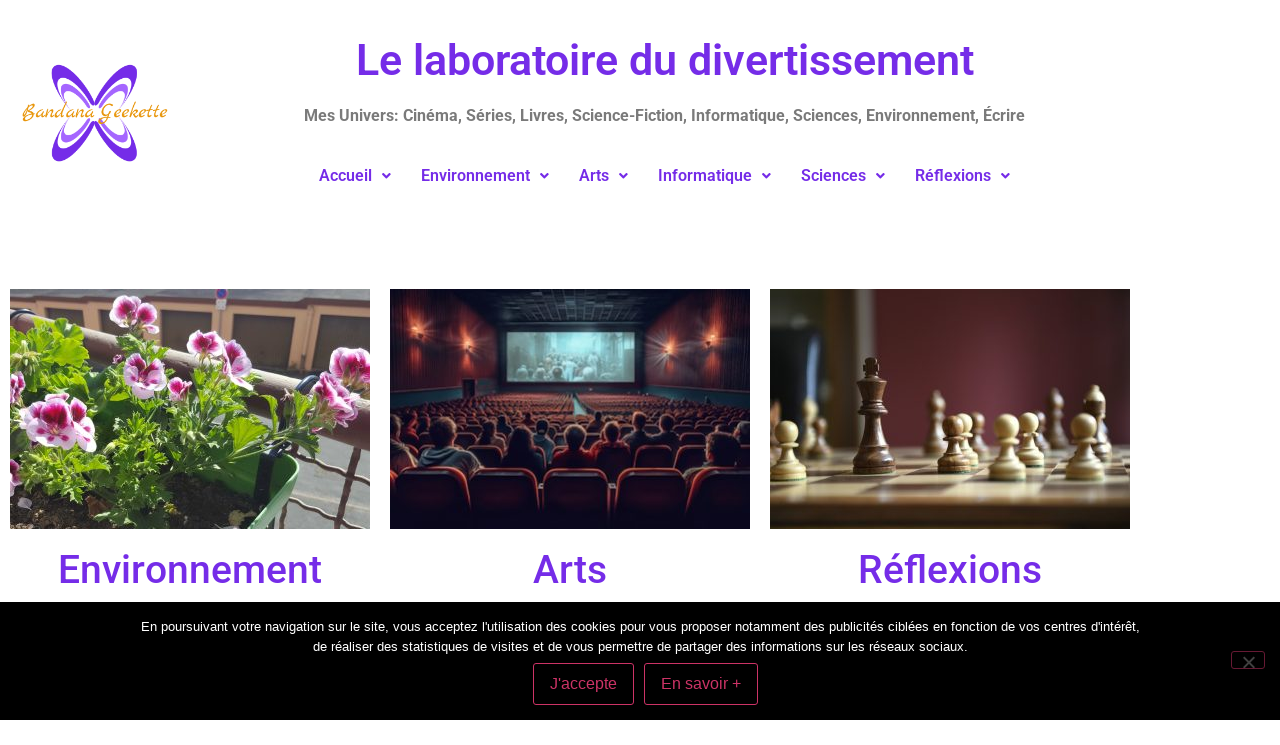

--- FILE ---
content_type: text/html; charset=UTF-8
request_url: https://bandana-geekette.fr/
body_size: 20000
content:
<!DOCTYPE html>
<html dir="ltr" lang="fr-FR" prefix="og: https://ogp.me/ns#">
<head>
	<meta charset="UTF-8" />
	<meta name="viewport" content="width=device-width, initial-scale=1" />
	<link rel="profile" href="https://gmpg.org/xfn/11" />
	<link rel="pingback" href="https://bandana-geekette.fr/xmlrpc.php" />
	<!--||  JM Twitter Cards by jmau111 v14.1.0  ||-->
<meta name="twitter:card" content="summary">
<meta name="twitter:creator" content="@TheGeekette">
<meta name="twitter:site" content="@BandanaGeekette">
<meta property="og:title" content="Le laboratoire du divertissement">
<meta property="og:description" content="Welcome to Le laboratoire du divertissement - see blog posts">
<meta property="og:image" content="https://g.twimg.com/Twitter_logo_blue.png">
<!--||  /JM Twitter Cards by jmau111 v14.1.0  ||-->

		<!-- All in One SEO 4.9.3 - aioseo.com -->
	<meta name="description" content="Cinéma, séries, littérature, science-fiction, sciences, environnement, informatique, écrire...passions diverses et variées racontées dans les pages de ce site." />
	<meta name="robots" content="max-image-preview:large" />
	<link rel="canonical" href="https://bandana-geekette.fr/" />
	<meta name="generator" content="All in One SEO (AIOSEO) 4.9.3" />
		<meta property="og:locale" content="fr_FR" />
		<meta property="og:site_name" content="Le laboratoire du divertissement - Mes Univers: Cinéma, Séries, Livres, Science-Fiction, Informatique, Sciences, Environnement, Écrire" />
		<meta property="og:type" content="website" />
		<meta property="og:title" content="Le laboratoire du divertissement" />
		<meta property="og:description" content="Cinéma, séries, littérature, science-fiction, sciences, environnement, informatique, écrire...passions diverses et variées racontées dans les pages de ce site." />
		<meta property="og:url" content="https://bandana-geekette.fr/" />
		<meta name="twitter:card" content="summary_large_image" />
		<meta name="twitter:title" content="Le laboratoire du divertissement" />
		<meta name="twitter:description" content="Cinéma, séries, littérature, science-fiction, sciences, environnement, informatique, écrire...passions diverses et variées racontées dans les pages de ce site." />
		<script type="application/ld+json" class="aioseo-schema">
			{"@context":"https:\/\/schema.org","@graph":[{"@type":"BreadcrumbList","@id":"https:\/\/bandana-geekette.fr\/#breadcrumblist","itemListElement":[{"@type":"ListItem","@id":"https:\/\/bandana-geekette.fr#listItem","position":1,"name":"Home"}]},{"@type":"Organization","@id":"https:\/\/bandana-geekette.fr\/#organization","name":"Le laboratoire du divertissement","description":"Mes Univers: Cin\u00e9ma, S\u00e9ries, Livres, Science-Fiction, Informatique, Sciences, Environnement, \u00c9crire","url":"https:\/\/bandana-geekette.fr\/"},{"@type":"WebPage","@id":"https:\/\/bandana-geekette.fr\/#webpage","url":"https:\/\/bandana-geekette.fr\/","name":"Le laboratoire du divertissement","description":"Cin\u00e9ma, s\u00e9ries, litt\u00e9rature, science-fiction, sciences, environnement, informatique, \u00e9crire...passions diverses et vari\u00e9es racont\u00e9es dans les pages de ce site.","inLanguage":"fr-FR","isPartOf":{"@id":"https:\/\/bandana-geekette.fr\/#website"},"breadcrumb":{"@id":"https:\/\/bandana-geekette.fr\/#breadcrumblist"},"datePublished":"2020-07-11T20:22:22+02:00","dateModified":"2023-08-16T17:45:04+02:00"},{"@type":"WebSite","@id":"https:\/\/bandana-geekette.fr\/#website","url":"https:\/\/bandana-geekette.fr\/","name":"Le laboratoire du divertissement","description":"Mes Univers: Cin\u00e9ma, S\u00e9ries, Livres, Science-Fiction, Informatique, Sciences, Environnement, \u00c9crire","inLanguage":"fr-FR","publisher":{"@id":"https:\/\/bandana-geekette.fr\/#organization"}}]}
		</script>
		<!-- All in One SEO -->


<!-- Social Warfare v4.5.6 https://warfareplugins.com - BEGINNING OF OUTPUT -->
<style>
	@font-face {
		font-family: "sw-icon-font";
		src:url("https://bandana-geekette.fr/wp-content/plugins/social-warfare/assets/fonts/sw-icon-font.eot?ver=4.5.6");
		src:url("https://bandana-geekette.fr/wp-content/plugins/social-warfare/assets/fonts/sw-icon-font.eot?ver=4.5.6#iefix") format("embedded-opentype"),
		url("https://bandana-geekette.fr/wp-content/plugins/social-warfare/assets/fonts/sw-icon-font.woff?ver=4.5.6") format("woff"),
		url("https://bandana-geekette.fr/wp-content/plugins/social-warfare/assets/fonts/sw-icon-font.ttf?ver=4.5.6") format("truetype"),
		url("https://bandana-geekette.fr/wp-content/plugins/social-warfare/assets/fonts/sw-icon-font.svg?ver=4.5.6#1445203416") format("svg");
		font-weight: normal;
		font-style: normal;
		font-display:block;
	}
</style>
<!-- Social Warfare v4.5.6 https://warfareplugins.com - END OF OUTPUT -->


	<!-- This site is optimized with the Yoast SEO plugin v26.8 - https://yoast.com/product/yoast-seo-wordpress/ -->
	<title>Le laboratoire du divertissement</title>
	<link rel="canonical" href="https://bandana-geekette.fr/" />
	<meta property="og:locale" content="fr_FR" />
	<meta property="og:type" content="website" />
	<meta property="og:title" content="Accueil - Le laboratoire du divertissement" />
	<meta property="og:description" content="Environnement Arts Réflexions Sciences Informatique" />
	<meta property="og:url" content="https://bandana-geekette.fr/" />
	<meta property="og:site_name" content="Le laboratoire du divertissement" />
	<meta property="article:modified_time" content="2023-08-16T15:45:04+00:00" />
	<meta property="og:image" content="https://bandana-geekette.fr/wp-content/uploads/2023/08/cinema-art-150x150.jpg" />
	<meta name="twitter:card" content="summary_large_image" />
	<script type="application/ld+json" class="yoast-schema-graph">{"@context":"https://schema.org","@graph":[{"@type":"WebPage","@id":"https://bandana-geekette.fr/","url":"https://bandana-geekette.fr/","name":"Accueil - Le laboratoire du divertissement","isPartOf":{"@id":"https://bandana-geekette.fr/#website"},"primaryImageOfPage":{"@id":"https://bandana-geekette.fr/#primaryimage"},"image":{"@id":"https://bandana-geekette.fr/#primaryimage"},"thumbnailUrl":"https://bandana-geekette.fr/wp-content/uploads/2023/08/cinema-art-150x150.jpg","datePublished":"2020-07-11T18:22:22+00:00","dateModified":"2023-08-16T15:45:04+00:00","breadcrumb":{"@id":"https://bandana-geekette.fr/#breadcrumb"},"inLanguage":"fr-FR","potentialAction":[{"@type":"ReadAction","target":["https://bandana-geekette.fr/"]}]},{"@type":"ImageObject","inLanguage":"fr-FR","@id":"https://bandana-geekette.fr/#primaryimage","url":"https://bandana-geekette.fr/wp-content/uploads/2023/08/cinema-art.jpg","contentUrl":"https://bandana-geekette.fr/wp-content/uploads/2023/08/cinema-art.jpg","width":360,"height":239,"caption":"Cinema"},{"@type":"BreadcrumbList","@id":"https://bandana-geekette.fr/#breadcrumb","itemListElement":[{"@type":"ListItem","position":1,"name":"Accueil"}]},{"@type":"WebSite","@id":"https://bandana-geekette.fr/#website","url":"https://bandana-geekette.fr/","name":"Le laboratoire du divertissement","description":"Mes Univers: Cinéma, Séries, Livres, Science-Fiction, Informatique, Sciences, Environnement, Écrire","potentialAction":[{"@type":"SearchAction","target":{"@type":"EntryPoint","urlTemplate":"https://bandana-geekette.fr/?s={search_term_string}"},"query-input":{"@type":"PropertyValueSpecification","valueRequired":true,"valueName":"search_term_string"}}],"inLanguage":"fr-FR"}]}</script>
	<!-- / Yoast SEO plugin. -->


<link rel='dns-prefetch' href='//www.googletagmanager.com' />
<link rel="alternate" type="application/rss+xml" title="Le laboratoire du divertissement &raquo; Flux" href="https://bandana-geekette.fr/feed/" />
<link rel="alternate" type="application/rss+xml" title="Le laboratoire du divertissement &raquo; Flux des commentaires" href="https://bandana-geekette.fr/comments/feed/" />
<link rel="alternate" title="oEmbed (JSON)" type="application/json+oembed" href="https://bandana-geekette.fr/wp-json/oembed/1.0/embed?url=https%3A%2F%2Fbandana-geekette.fr%2F" />
<link rel="alternate" title="oEmbed (XML)" type="text/xml+oembed" href="https://bandana-geekette.fr/wp-json/oembed/1.0/embed?url=https%3A%2F%2Fbandana-geekette.fr%2F&#038;format=xml" />
<style id='wp-img-auto-sizes-contain-inline-css'>
img:is([sizes=auto i],[sizes^="auto," i]){contain-intrinsic-size:3000px 1500px}
/*# sourceURL=wp-img-auto-sizes-contain-inline-css */
</style>
<link rel='stylesheet' id='social-warfare-block-css-css' href='https://bandana-geekette.fr/wp-content/plugins/social-warfare/assets/js/post-editor/dist/blocks.style.build.css?ver=6.9' media='all' />
<link rel='stylesheet' id='hfe-widgets-style-css' href='https://bandana-geekette.fr/wp-content/plugins/header-footer-elementor/inc/widgets-css/frontend.css?ver=2.8.1' media='all' />
<style id='hfe-widgets-style-inline-css'>
#lstc-comment-subscription label.lstc-label {
						display: inline-block;
						vertical-align: middle;
					}
					#lstc-comment-subscription {
						margin-top: 1em;
					}
					#lstc-comment-subscription input#lstc_subscribe {
						margin-right: 0.5em;
					}
/*# sourceURL=hfe-widgets-style-inline-css */
</style>
<style id='wp-emoji-styles-inline-css'>

	img.wp-smiley, img.emoji {
		display: inline !important;
		border: none !important;
		box-shadow: none !important;
		height: 1em !important;
		width: 1em !important;
		margin: 0 0.07em !important;
		vertical-align: -0.1em !important;
		background: none !important;
		padding: 0 !important;
	}
/*# sourceURL=wp-emoji-styles-inline-css */
</style>
<link rel='stylesheet' id='contact-form-7-css' href='https://bandana-geekette.fr/wp-content/plugins/contact-form-7/includes/css/styles.css?ver=6.1.4' media='all' />
<link rel='stylesheet' id='cookie-notice-front-css' href='https://bandana-geekette.fr/wp-content/plugins/cookie-notice/css/front.min.css?ver=2.5.11' media='all' />
<link rel='stylesheet' id='easy-sidebar-menu-widget-css-css' href='https://bandana-geekette.fr/wp-content/plugins/easy-sidebar-menu-widget/assets/css/easy-sidebar-menu-widget.css?ver=6.9' media='all' />
<link rel='stylesheet' id='ls_bw_style-css' href='https://bandana-geekette.fr/wp-content/plugins/loomisoft-button-widget/css/style.css?ver=1.2.1' media='all' />
<link rel='stylesheet' id='rt-fontawsome-css' href='https://bandana-geekette.fr/wp-content/plugins/the-post-grid/assets/vendor/font-awesome/css/font-awesome.min.css?ver=7.8.8' media='all' />
<link rel='stylesheet' id='rt-tpg-css' href='https://bandana-geekette.fr/wp-content/plugins/the-post-grid/assets/css/thepostgrid.min.css?ver=7.8.8' media='all' />
<link rel='stylesheet' id='SFSIPLUSmainCss-css' href='https://bandana-geekette.fr/wp-content/plugins/ultimate-social-media-plus/css/sfsi-style.css?ver=3.7.1' media='all' />
<link rel='stylesheet' id='hfe-style-css' href='https://bandana-geekette.fr/wp-content/plugins/header-footer-elementor/assets/css/header-footer-elementor.css?ver=2.8.1' media='all' />
<link rel='stylesheet' id='elementor-icons-css' href='https://bandana-geekette.fr/wp-content/plugins/elementor/assets/lib/eicons/css/elementor-icons.min.css?ver=5.46.0' media='all' />
<link rel='stylesheet' id='elementor-frontend-css' href='https://bandana-geekette.fr/wp-content/plugins/elementor/assets/css/frontend.min.css?ver=3.34.2' media='all' />
<link rel='stylesheet' id='elementor-post-2410-css' href='https://bandana-geekette.fr/wp-content/uploads/elementor/css/post-2410.css?ver=1770060526' media='all' />
<link rel='stylesheet' id='widget-spacer-css' href='https://bandana-geekette.fr/wp-content/plugins/elementor/assets/css/widget-spacer.min.css?ver=3.34.2' media='all' />
<link rel='stylesheet' id='widget-image-css' href='https://bandana-geekette.fr/wp-content/plugins/elementor/assets/css/widget-image.min.css?ver=3.34.2' media='all' />
<link rel='stylesheet' id='elementor-post-1792-css' href='https://bandana-geekette.fr/wp-content/uploads/elementor/css/post-1792.css?ver=1770061304' media='all' />
<link rel='stylesheet' id='elementor-post-2413-css' href='https://bandana-geekette.fr/wp-content/uploads/elementor/css/post-2413.css?ver=1770060526' media='all' />
<link rel='stylesheet' id='social_warfare-css' href='https://bandana-geekette.fr/wp-content/plugins/social-warfare/assets/css/style.min.css?ver=4.5.6' media='all' />
<link rel='stylesheet' id='hello-elementor-css' href='https://bandana-geekette.fr/wp-content/themes/hello-elementor/assets/css/reset.css?ver=3.4.5' media='all' />
<link rel='stylesheet' id='hello-elementor-theme-style-css' href='https://bandana-geekette.fr/wp-content/themes/hello-elementor/assets/css/theme.css?ver=3.4.5' media='all' />
<link rel='stylesheet' id='hello-elementor-header-footer-css' href='https://bandana-geekette.fr/wp-content/themes/hello-elementor/assets/css/header-footer.css?ver=3.4.5' media='all' />
<link rel='stylesheet' id='recent-posts-widget-with-thumbnails-public-style-css' href='https://bandana-geekette.fr/wp-content/plugins/recent-posts-widget-with-thumbnails/public.css?ver=7.1.1' media='all' />
<link rel='stylesheet' id='newsletter-css' href='https://bandana-geekette.fr/wp-content/plugins/newsletter/style.css?ver=9.1.1' media='all' />
<link rel='stylesheet' id='hfe-elementor-icons-css' href='https://bandana-geekette.fr/wp-content/plugins/elementor/assets/lib/eicons/css/elementor-icons.min.css?ver=5.34.0' media='all' />
<link rel='stylesheet' id='hfe-icons-list-css' href='https://bandana-geekette.fr/wp-content/plugins/elementor/assets/css/widget-icon-list.min.css?ver=3.24.3' media='all' />
<link rel='stylesheet' id='hfe-social-icons-css' href='https://bandana-geekette.fr/wp-content/plugins/elementor/assets/css/widget-social-icons.min.css?ver=3.24.0' media='all' />
<link rel='stylesheet' id='hfe-social-share-icons-brands-css' href='https://bandana-geekette.fr/wp-content/plugins/elementor/assets/lib/font-awesome/css/brands.css?ver=5.15.3' media='all' />
<link rel='stylesheet' id='hfe-social-share-icons-fontawesome-css' href='https://bandana-geekette.fr/wp-content/plugins/elementor/assets/lib/font-awesome/css/fontawesome.css?ver=5.15.3' media='all' />
<link rel='stylesheet' id='hfe-nav-menu-icons-css' href='https://bandana-geekette.fr/wp-content/plugins/elementor/assets/lib/font-awesome/css/solid.css?ver=5.15.3' media='all' />
<link rel='stylesheet' id='__EPYT__style-css' href='https://bandana-geekette.fr/wp-content/plugins/youtube-embed-plus/styles/ytprefs.min.css?ver=14.2.4' media='all' />
<style id='__EPYT__style-inline-css'>

                .epyt-gallery-thumb {
                        width: 33.333%;
                }
                
/*# sourceURL=__EPYT__style-inline-css */
</style>
<link rel='stylesheet' id='chld_thm_cfg_child-css' href='https://bandana-geekette.fr/wp-content/themes/hello-elementor-child/style.css?ver=2.8.1.1692193903' media='all' />
<link rel='stylesheet' id='elementor-gf-local-roboto-css' href='https://bandana-geekette.fr/wp-content/uploads/elementor/google-fonts/css/roboto.css?ver=1742294060' media='all' />
<link rel='stylesheet' id='elementor-gf-local-robotoslab-css' href='https://bandana-geekette.fr/wp-content/uploads/elementor/google-fonts/css/robotoslab.css?ver=1742294064' media='all' />
<link rel='stylesheet' id='elementor-icons-shared-0-css' href='https://bandana-geekette.fr/wp-content/plugins/elementor/assets/lib/font-awesome/css/fontawesome.min.css?ver=5.15.3' media='all' />
<link rel='stylesheet' id='elementor-icons-fa-solid-css' href='https://bandana-geekette.fr/wp-content/plugins/elementor/assets/lib/font-awesome/css/solid.min.css?ver=5.15.3' media='all' />
<link rel='stylesheet' id='elementor-icons-fa-regular-css' href='https://bandana-geekette.fr/wp-content/plugins/elementor/assets/lib/font-awesome/css/regular.min.css?ver=5.15.3' media='all' />
<script id="cookie-notice-front-js-before">
var cnArgs = {"ajaxUrl":"https:\/\/bandana-geekette.fr\/wp-admin\/admin-ajax.php","nonce":"e9a5a8c6c9","hideEffect":"fade","position":"bottom","onScroll":false,"onScrollOffset":100,"onClick":false,"cookieName":"cookie_notice_accepted","cookieTime":2592000,"cookieTimeRejected":2592000,"globalCookie":false,"redirection":false,"cache":false,"revokeCookies":false,"revokeCookiesOpt":"automatic"};

//# sourceURL=cookie-notice-front-js-before
</script>
<script src="https://bandana-geekette.fr/wp-content/plugins/cookie-notice/js/front.min.js?ver=2.5.11" id="cookie-notice-front-js"></script>
<script src="https://bandana-geekette.fr/wp-includes/js/jquery/jquery.min.js?ver=3.7.1" id="jquery-core-js"></script>
<script src="https://bandana-geekette.fr/wp-includes/js/jquery/jquery-migrate.min.js?ver=3.4.1" id="jquery-migrate-js"></script>
<script id="jquery-js-after">
!function($){"use strict";$(document).ready(function(){$(this).scrollTop()>100&&$(".hfe-scroll-to-top-wrap").removeClass("hfe-scroll-to-top-hide"),$(window).scroll(function(){$(this).scrollTop()<100?$(".hfe-scroll-to-top-wrap").fadeOut(300):$(".hfe-scroll-to-top-wrap").fadeIn(300)}),$(".hfe-scroll-to-top-wrap").on("click",function(){$("html, body").animate({scrollTop:0},300);return!1})})}(jQuery);
!function($){'use strict';$(document).ready(function(){var bar=$('.hfe-reading-progress-bar');if(!bar.length)return;$(window).on('scroll',function(){var s=$(window).scrollTop(),d=$(document).height()-$(window).height(),p=d? s/d*100:0;bar.css('width',p+'%')});});}(jQuery);
//# sourceURL=jquery-js-after
</script>
<script id="__ytprefs__-js-extra">
var _EPYT_ = {"ajaxurl":"https://bandana-geekette.fr/wp-admin/admin-ajax.php","security":"0c2a2ec199","gallery_scrolloffset":"20","eppathtoscripts":"https://bandana-geekette.fr/wp-content/plugins/youtube-embed-plus/scripts/","eppath":"https://bandana-geekette.fr/wp-content/plugins/youtube-embed-plus/","epresponsiveselector":"[\"iframe.__youtube_prefs__\",\"iframe[src*='youtube.com']\",\"iframe[src*='youtube-nocookie.com']\",\"iframe[data-ep-src*='youtube.com']\",\"iframe[data-ep-src*='youtube-nocookie.com']\",\"iframe[data-ep-gallerysrc*='youtube.com']\"]","epdovol":"1","version":"14.2.4","evselector":"iframe.__youtube_prefs__[src], iframe[src*=\"youtube.com/embed/\"], iframe[src*=\"youtube-nocookie.com/embed/\"]","ajax_compat":"","maxres_facade":"eager","ytapi_load":"light","pause_others":"","stopMobileBuffer":"1","facade_mode":"","not_live_on_channel":""};
//# sourceURL=__ytprefs__-js-extra
</script>
<script src="https://bandana-geekette.fr/wp-content/plugins/youtube-embed-plus/scripts/ytprefs.min.js?ver=14.2.4" id="__ytprefs__-js"></script>
<link rel="https://api.w.org/" href="https://bandana-geekette.fr/wp-json/" /><link rel="alternate" title="JSON" type="application/json" href="https://bandana-geekette.fr/wp-json/wp/v2/pages/1792" /><link rel="EditURI" type="application/rsd+xml" title="RSD" href="https://bandana-geekette.fr/xmlrpc.php?rsd" />
<meta name="generator" content="WordPress 6.9" />
<link rel='shortlink' href='https://bandana-geekette.fr/' />

		<!-- GA Google Analytics @ https://m0n.co/ga -->
		<script>
			(function(i,s,o,g,r,a,m){i['GoogleAnalyticsObject']=r;i[r]=i[r]||function(){
			(i[r].q=i[r].q||[]).push(arguments)},i[r].l=1*new Date();a=s.createElement(o),
			m=s.getElementsByTagName(o)[0];a.async=1;a.src=g;m.parentNode.insertBefore(a,m)
			})(window,document,'script','https://www.google-analytics.com/analytics.js','ga');
			ga('create', 'UA-114278798-1', 'auto');
			ga('send', 'pageview');
		</script>

	<meta name="generator" content="Site Kit by Google 1.170.0" />        <style>
            :root {
                --tpg-primary-color: #0d6efd;
                --tpg-secondary-color: #0654c4;
                --tpg-primary-light: #c4d0ff
            }

                    </style>
			<script>
		window.addEventListener("sfsi_plus_functions_loaded", function() {
			var body = document.getElementsByTagName('body')[0];
			// console.log(body);
			body.classList.add("sfsi_plus_3.53");
		})
		// window.addEventListener('sfsi_plus_functions_loaded',function(e) {
		// 	jQuery("body").addClass("sfsi_plus_3.53")
		// });
		jQuery(document).ready(function(e) {
			jQuery("body").addClass("sfsi_plus_3.53")
		});

		function sfsi_plus_processfurther(ref) {
			var feed_id = '[base64]';
			var feedtype = 8;
			var email = jQuery(ref).find('input[name="email"]').val();
			var filter = /^(([^<>()[\]\\.,;:\s@\"]+(\.[^<>()[\]\\.,;:\s@\"]+)*)|(\".+\"))@((\[[0-9]{1,3}\.[0-9]{1,3}\.[0-9]{1,3}\.[0-9]{1,3}\])|(([a-zA-Z\-0-9]+\.)+[a-zA-Z]{2,}))$/;
			if ((email != "Enter your email") && (filter.test(email))) {
				if (feedtype == "8") {
					var url = "https://api.follow.it/subscription-form/" + feed_id + "/" + feedtype;
					window.open(url, "popupwindow", "scrollbars=yes,width=1080,height=760");
					return true;
				}
			} else {
				alert("Please enter email address");
				jQuery(ref).find('input[name="email"]').focus();
				return false;
			}
		}
	</script>
	<style>
		.sfsi_plus_subscribe_Popinner {
			width: 100% !important;
			height: auto !important;
			border: 1px solid #b5b5b5 !important;
			padding: 18px 0px !important;
			background-color: #ffffff !important;
		}

		.sfsi_plus_subscribe_Popinner form {
			margin: 0 20px !important;
		}

		.sfsi_plus_subscribe_Popinner h5 {
			font-family: Helvetica,Arial,sans-serif !important;

			font-weight: bold !important;
			color: #000000 !important;
			font-size: 16px !important;
			text-align: center !important;
			margin: 0 0 10px !important;
			padding: 0 !important;
		}

		.sfsi_plus_subscription_form_field {
			margin: 5px 0 !important;
			width: 100% !important;
			display: inline-flex;
			display: -webkit-inline-flex;
		}

		.sfsi_plus_subscription_form_field input {
			width: 100% !important;
			padding: 10px 0px !important;
		}

		.sfsi_plus_subscribe_Popinner input[type=email] {
			font-family: Helvetica,Arial,sans-serif !important;

			font-style: normal !important;
			color:  !important;
			font-size: 14px !important;
			text-align: center !important;
		}

		.sfsi_plus_subscribe_Popinner input[type=email]::-webkit-input-placeholder {
			font-family: Helvetica,Arial,sans-serif !important;

			font-style: normal !important;
			color:  !important;
			font-size: 14px !important;
			text-align: center !important;
		}

		.sfsi_plus_subscribe_Popinner input[type=email]:-moz-placeholder {
			/* Firefox 18- */
			font-family: Helvetica,Arial,sans-serif !important;

			font-style: normal !important;
			color:  !important;
			font-size: 14px !important;
			text-align: center !important;
		}

		.sfsi_plus_subscribe_Popinner input[type=email]::-moz-placeholder {
			/* Firefox 19+ */
			font-family: Helvetica,Arial,sans-serif !important;

			font-style: normal !important;
			color:  !important;
			font-size: 14px !important;
			text-align: center !important;
		}

		.sfsi_plus_subscribe_Popinner input[type=email]:-ms-input-placeholder {
			font-family: Helvetica,Arial,sans-serif !important;

			font-style: normal !important;
			color:  !important;
			font-size: 14px !important;
			text-align: center !important;
		}

		.sfsi_plus_subscribe_Popinner input[type=submit] {
			font-family: Helvetica,Arial,sans-serif !important;

			font-weight: bold !important;
			color: #000000 !important;
			font-size: 16px !important;
			text-align: center !important;
			background-color: #dedede !important;
		}
	</style>
	<meta name="follow.[base64]" content="MKBFlHFUNEy6ThpsVcL1"/><meta name="generator" content="Elementor 3.34.2; features: additional_custom_breakpoints; settings: css_print_method-external, google_font-enabled, font_display-swap">
			<style>
				.e-con.e-parent:nth-of-type(n+4):not(.e-lazyloaded):not(.e-no-lazyload),
				.e-con.e-parent:nth-of-type(n+4):not(.e-lazyloaded):not(.e-no-lazyload) * {
					background-image: none !important;
				}
				@media screen and (max-height: 1024px) {
					.e-con.e-parent:nth-of-type(n+3):not(.e-lazyloaded):not(.e-no-lazyload),
					.e-con.e-parent:nth-of-type(n+3):not(.e-lazyloaded):not(.e-no-lazyload) * {
						background-image: none !important;
					}
				}
				@media screen and (max-height: 640px) {
					.e-con.e-parent:nth-of-type(n+2):not(.e-lazyloaded):not(.e-no-lazyload),
					.e-con.e-parent:nth-of-type(n+2):not(.e-lazyloaded):not(.e-no-lazyload) * {
						background-image: none !important;
					}
				}
			</style>
			<link rel="icon" href="https://bandana-geekette.fr/wp-content/uploads/2018/07/cropped-Logo-512-512-32x32.png" sizes="32x32" />
<link rel="icon" href="https://bandana-geekette.fr/wp-content/uploads/2018/07/cropped-Logo-512-512-192x192.png" sizes="192x192" />
<link rel="apple-touch-icon" href="https://bandana-geekette.fr/wp-content/uploads/2018/07/cropped-Logo-512-512-180x180.png" />
<meta name="msapplication-TileImage" content="https://bandana-geekette.fr/wp-content/uploads/2018/07/cropped-Logo-512-512-270x270.png" />
<style id="wp-add-custom-css-single" type="text/css">
.col-lg-3 {
 display : none;
}

.col-lg-9 {
 width : 100%;
}
</style>
				<style type="text/css" id="c4wp-checkout-css">
					.woocommerce-checkout .c4wp_captcha_field {
						margin-bottom: 10px;
						margin-top: 15px;
						position: relative;
						display: inline-block;
					}
				</style>
								<style type="text/css" id="c4wp-v3-lp-form-css">
					.login #login, .login #lostpasswordform {
						min-width: 350px !important;
					}
					.wpforms-field-c4wp iframe {
						width: 100% !important;
					}
				</style>
							<style type="text/css" id="c4wp-v3-lp-form-css">
				.login #login, .login #lostpasswordform {
					min-width: 350px !important;
				}
				.wpforms-field-c4wp iframe {
					width: 100% !important;
				}
			</style>
			</head>

<body class="home wp-singular page-template-default page page-id-1792 wp-embed-responsive wp-theme-hello-elementor wp-child-theme-hello-elementor-child cookies-not-set rttpg rttpg-7.8.8 radius-frontend rttpg-body-wrap rttpg-flaticon sfsi_plus_actvite_theme_cute ehf-header ehf-template-hello-elementor ehf-stylesheet-hello-elementor-child metaslider-plugin hello-elementor-default elementor-default elementor-kit-2410 elementor-page elementor-page-1792">
<div id="page" class="hfeed site">

		<header id="masthead" itemscope="itemscope" itemtype="https://schema.org/WPHeader">
			<p class="main-title bhf-hidden" itemprop="headline"><a href="https://bandana-geekette.fr" title="Le laboratoire du divertissement" rel="home">Le laboratoire du divertissement</a></p>
					<div data-elementor-type="wp-post" data-elementor-id="2413" class="elementor elementor-2413">
						<section class="elementor-section elementor-top-section elementor-element elementor-element-cc9c3f5 elementor-section-boxed elementor-section-height-default elementor-section-height-default" data-id="cc9c3f5" data-element_type="section">
						<div class="elementor-container elementor-column-gap-default">
					<div class="elementor-column elementor-col-50 elementor-top-column elementor-element elementor-element-831e63f" data-id="831e63f" data-element_type="column">
			<div class="elementor-widget-wrap elementor-element-populated">
						<div class="elementor-element elementor-element-d84ac0a elementor-widget elementor-widget-spacer" data-id="d84ac0a" data-element_type="widget" data-widget_type="spacer.default">
				<div class="elementor-widget-container">
							<div class="elementor-spacer">
			<div class="elementor-spacer-inner"></div>
		</div>
						</div>
				</div>
				<div class="elementor-element elementor-element-2efd4a0 elementor-widget elementor-widget-image" data-id="2efd4a0" data-element_type="widget" data-widget_type="image.default">
				<div class="elementor-widget-container">
																<a href="https://bandana-geekette.fr/">
							<img width="512" height="512" src="https://bandana-geekette.fr/wp-content/uploads/2018/07/cropped-Logo-512-512-4.png" class="attachment-full size-full wp-image-1794" alt="" srcset="https://bandana-geekette.fr/wp-content/uploads/2018/07/cropped-Logo-512-512-4.png 512w, https://bandana-geekette.fr/wp-content/uploads/2018/07/cropped-Logo-512-512-4-300x300.png 300w, https://bandana-geekette.fr/wp-content/uploads/2018/07/cropped-Logo-512-512-4-150x150.png 150w" sizes="(max-width: 512px) 100vw, 512px" />								</a>
															</div>
				</div>
					</div>
		</div>
				<div class="elementor-column elementor-col-50 elementor-top-column elementor-element elementor-element-458549b" data-id="458549b" data-element_type="column">
			<div class="elementor-widget-wrap elementor-element-populated">
						<div class="elementor-element elementor-element-f6f0156 elementor-widget elementor-widget-spacer" data-id="f6f0156" data-element_type="widget" data-widget_type="spacer.default">
				<div class="elementor-widget-container">
							<div class="elementor-spacer">
			<div class="elementor-spacer-inner"></div>
		</div>
						</div>
				</div>
				<div class="elementor-element elementor-element-b3de10c elementor-widget elementor-widget-text-editor" data-id="b3de10c" data-element_type="widget" data-widget_type="text-editor.default">
				<div class="elementor-widget-container">
									<p>Le laboratoire du divertissement</p>								</div>
				</div>
				<div class="elementor-element elementor-element-b40468c elementor-widget elementor-widget-text-editor" data-id="b40468c" data-element_type="widget" data-widget_type="text-editor.default">
				<div class="elementor-widget-container">
									<p><strong>Mes Univers: Cinéma, Séries, Livres, Science-Fiction, Informatique, Sciences, Environnement, Écrire</strong></p>								</div>
				</div>
				<div class="elementor-element elementor-element-08b9002 hfe-nav-menu__align-center hfe-submenu-icon-arrow hfe-submenu-animation-none hfe-link-redirect-child hfe-nav-menu__breakpoint-tablet elementor-widget elementor-widget-navigation-menu" data-id="08b9002" data-element_type="widget" data-settings="{&quot;padding_horizontal_menu_item&quot;:{&quot;unit&quot;:&quot;px&quot;,&quot;size&quot;:15,&quot;sizes&quot;:[]},&quot;padding_horizontal_menu_item_tablet&quot;:{&quot;unit&quot;:&quot;px&quot;,&quot;size&quot;:&quot;&quot;,&quot;sizes&quot;:[]},&quot;padding_horizontal_menu_item_mobile&quot;:{&quot;unit&quot;:&quot;px&quot;,&quot;size&quot;:&quot;&quot;,&quot;sizes&quot;:[]},&quot;padding_vertical_menu_item&quot;:{&quot;unit&quot;:&quot;px&quot;,&quot;size&quot;:15,&quot;sizes&quot;:[]},&quot;padding_vertical_menu_item_tablet&quot;:{&quot;unit&quot;:&quot;px&quot;,&quot;size&quot;:&quot;&quot;,&quot;sizes&quot;:[]},&quot;padding_vertical_menu_item_mobile&quot;:{&quot;unit&quot;:&quot;px&quot;,&quot;size&quot;:&quot;&quot;,&quot;sizes&quot;:[]},&quot;menu_space_between&quot;:{&quot;unit&quot;:&quot;px&quot;,&quot;size&quot;:&quot;&quot;,&quot;sizes&quot;:[]},&quot;menu_space_between_tablet&quot;:{&quot;unit&quot;:&quot;px&quot;,&quot;size&quot;:&quot;&quot;,&quot;sizes&quot;:[]},&quot;menu_space_between_mobile&quot;:{&quot;unit&quot;:&quot;px&quot;,&quot;size&quot;:&quot;&quot;,&quot;sizes&quot;:[]},&quot;menu_row_space&quot;:{&quot;unit&quot;:&quot;px&quot;,&quot;size&quot;:&quot;&quot;,&quot;sizes&quot;:[]},&quot;menu_row_space_tablet&quot;:{&quot;unit&quot;:&quot;px&quot;,&quot;size&quot;:&quot;&quot;,&quot;sizes&quot;:[]},&quot;menu_row_space_mobile&quot;:{&quot;unit&quot;:&quot;px&quot;,&quot;size&quot;:&quot;&quot;,&quot;sizes&quot;:[]},&quot;dropdown_border_radius&quot;:{&quot;unit&quot;:&quot;px&quot;,&quot;top&quot;:&quot;&quot;,&quot;right&quot;:&quot;&quot;,&quot;bottom&quot;:&quot;&quot;,&quot;left&quot;:&quot;&quot;,&quot;isLinked&quot;:true},&quot;dropdown_border_radius_tablet&quot;:{&quot;unit&quot;:&quot;px&quot;,&quot;top&quot;:&quot;&quot;,&quot;right&quot;:&quot;&quot;,&quot;bottom&quot;:&quot;&quot;,&quot;left&quot;:&quot;&quot;,&quot;isLinked&quot;:true},&quot;dropdown_border_radius_mobile&quot;:{&quot;unit&quot;:&quot;px&quot;,&quot;top&quot;:&quot;&quot;,&quot;right&quot;:&quot;&quot;,&quot;bottom&quot;:&quot;&quot;,&quot;left&quot;:&quot;&quot;,&quot;isLinked&quot;:true},&quot;width_dropdown_item&quot;:{&quot;unit&quot;:&quot;px&quot;,&quot;size&quot;:&quot;220&quot;,&quot;sizes&quot;:[]},&quot;width_dropdown_item_tablet&quot;:{&quot;unit&quot;:&quot;px&quot;,&quot;size&quot;:&quot;&quot;,&quot;sizes&quot;:[]},&quot;width_dropdown_item_mobile&quot;:{&quot;unit&quot;:&quot;px&quot;,&quot;size&quot;:&quot;&quot;,&quot;sizes&quot;:[]},&quot;padding_horizontal_dropdown_item&quot;:{&quot;unit&quot;:&quot;px&quot;,&quot;size&quot;:&quot;&quot;,&quot;sizes&quot;:[]},&quot;padding_horizontal_dropdown_item_tablet&quot;:{&quot;unit&quot;:&quot;px&quot;,&quot;size&quot;:&quot;&quot;,&quot;sizes&quot;:[]},&quot;padding_horizontal_dropdown_item_mobile&quot;:{&quot;unit&quot;:&quot;px&quot;,&quot;size&quot;:&quot;&quot;,&quot;sizes&quot;:[]},&quot;padding_vertical_dropdown_item&quot;:{&quot;unit&quot;:&quot;px&quot;,&quot;size&quot;:15,&quot;sizes&quot;:[]},&quot;padding_vertical_dropdown_item_tablet&quot;:{&quot;unit&quot;:&quot;px&quot;,&quot;size&quot;:&quot;&quot;,&quot;sizes&quot;:[]},&quot;padding_vertical_dropdown_item_mobile&quot;:{&quot;unit&quot;:&quot;px&quot;,&quot;size&quot;:&quot;&quot;,&quot;sizes&quot;:[]},&quot;distance_from_menu&quot;:{&quot;unit&quot;:&quot;px&quot;,&quot;size&quot;:&quot;&quot;,&quot;sizes&quot;:[]},&quot;distance_from_menu_tablet&quot;:{&quot;unit&quot;:&quot;px&quot;,&quot;size&quot;:&quot;&quot;,&quot;sizes&quot;:[]},&quot;distance_from_menu_mobile&quot;:{&quot;unit&quot;:&quot;px&quot;,&quot;size&quot;:&quot;&quot;,&quot;sizes&quot;:[]},&quot;toggle_size&quot;:{&quot;unit&quot;:&quot;px&quot;,&quot;size&quot;:&quot;&quot;,&quot;sizes&quot;:[]},&quot;toggle_size_tablet&quot;:{&quot;unit&quot;:&quot;px&quot;,&quot;size&quot;:&quot;&quot;,&quot;sizes&quot;:[]},&quot;toggle_size_mobile&quot;:{&quot;unit&quot;:&quot;px&quot;,&quot;size&quot;:&quot;&quot;,&quot;sizes&quot;:[]},&quot;toggle_border_width&quot;:{&quot;unit&quot;:&quot;px&quot;,&quot;size&quot;:&quot;&quot;,&quot;sizes&quot;:[]},&quot;toggle_border_width_tablet&quot;:{&quot;unit&quot;:&quot;px&quot;,&quot;size&quot;:&quot;&quot;,&quot;sizes&quot;:[]},&quot;toggle_border_width_mobile&quot;:{&quot;unit&quot;:&quot;px&quot;,&quot;size&quot;:&quot;&quot;,&quot;sizes&quot;:[]},&quot;toggle_border_radius&quot;:{&quot;unit&quot;:&quot;px&quot;,&quot;size&quot;:&quot;&quot;,&quot;sizes&quot;:[]},&quot;toggle_border_radius_tablet&quot;:{&quot;unit&quot;:&quot;px&quot;,&quot;size&quot;:&quot;&quot;,&quot;sizes&quot;:[]},&quot;toggle_border_radius_mobile&quot;:{&quot;unit&quot;:&quot;px&quot;,&quot;size&quot;:&quot;&quot;,&quot;sizes&quot;:[]}}" data-widget_type="navigation-menu.default">
				<div class="elementor-widget-container">
								<div class="hfe-nav-menu hfe-layout-horizontal hfe-nav-menu-layout horizontal hfe-pointer__none" data-layout="horizontal">
				<div role="button" class="hfe-nav-menu__toggle elementor-clickable" tabindex="0" aria-label="Menu Toggle">
					<span class="screen-reader-text">Menu</span>
					<div class="hfe-nav-menu-icon">
						<i aria-hidden="true"  class="fas fa-align-justify"></i>					</div>
				</div>
				<nav class="hfe-nav-menu__layout-horizontal hfe-nav-menu__submenu-arrow" data-toggle-icon="&lt;i aria-hidden=&quot;true&quot; tabindex=&quot;0&quot; class=&quot;fas fa-align-justify&quot;&gt;&lt;/i&gt;" data-close-icon="&lt;i aria-hidden=&quot;true&quot; tabindex=&quot;0&quot; class=&quot;far fa-window-close&quot;&gt;&lt;/i&gt;" data-full-width="yes">
					<ul id="menu-1-08b9002" class="hfe-nav-menu"><li id="menu-item-291" class="menu-item menu-item-type-post_type menu-item-object-page menu-item-has-children parent hfe-has-submenu hfe-creative-menu"><div class="hfe-has-submenu-container" tabindex="0" role="button" aria-haspopup="true" aria-expanded="false"><a href="https://bandana-geekette.fr/accueil/" class = "hfe-menu-item">Accueil<span class='hfe-menu-toggle sub-arrow hfe-menu-child-0'><i class='fa'></i></span></a></div>
<ul class="sub-menu">
	<li id="menu-item-1004" class="menu-item menu-item-type-post_type menu-item-object-page hfe-creative-menu"><a href="https://bandana-geekette.fr/accueil/" class = "hfe-sub-menu-item">Bienvenue</a></li>
	<li id="menu-item-1058" class="menu-item menu-item-type-post_type menu-item-object-page hfe-creative-menu"><a href="https://bandana-geekette.fr/politique-de-confidentialite/" class = "hfe-sub-menu-item">Politique de confidentialité et mentions légales</a></li>
	<li id="menu-item-1112" class="menu-item menu-item-type-post_type menu-item-object-page hfe-creative-menu"><a href="https://bandana-geekette.fr/contact/" class = "hfe-sub-menu-item">Contact</a></li>
</ul>
</li>
<li id="menu-item-1754" class="menu-item menu-item-type-post_type menu-item-object-page menu-item-has-children parent hfe-has-submenu hfe-creative-menu"><div class="hfe-has-submenu-container" tabindex="0" role="button" aria-haspopup="true" aria-expanded="false"><a href="https://bandana-geekette.fr/environnement/" class = "hfe-menu-item">Environnement<span class='hfe-menu-toggle sub-arrow hfe-menu-child-0'><i class='fa'></i></span></a></div>
<ul class="sub-menu">
	<li id="menu-item-985" class="menu-item menu-item-type-post_type menu-item-object-page menu-item-has-children hfe-has-submenu hfe-creative-menu"><div class="hfe-has-submenu-container" tabindex="0" role="button" aria-haspopup="true" aria-expanded="false"><a href="https://bandana-geekette.fr/fleurir-son-balcon-en-ville-pour-insectes-et-les-abeilles/" class = "hfe-sub-menu-item">Abeilles et insectes<span class='hfe-menu-toggle sub-arrow hfe-menu-child-1'><i class='fa'></i></span></a></div>
	<ul class="sub-menu">
		<li id="menu-item-1576" class="menu-item menu-item-type-post_type menu-item-object-page hfe-creative-menu"><a href="https://bandana-geekette.fr/fleurir-son-balcon-2019/" class = "hfe-sub-menu-item">Fleurir son balcon – 2019</a></li>
	</ul>
</li>
	<li id="menu-item-1765" class="menu-item menu-item-type-post_type menu-item-object-page hfe-creative-menu"><a href="https://bandana-geekette.fr/climato-engagement/" class = "hfe-sub-menu-item">Climato-Engagement</a></li>
	<li id="menu-item-1649" class="menu-item menu-item-type-post_type menu-item-object-page hfe-creative-menu"><a href="https://bandana-geekette.fr/le-petit-colibri/" class = "hfe-sub-menu-item">Le petit Colibri</a></li>
	<li id="menu-item-1760" class="menu-item menu-item-type-post_type menu-item-object-page hfe-creative-menu"><a href="https://bandana-geekette.fr/quelques-pas-vers-le-zero-dechet/" class = "hfe-sub-menu-item">Quelques pas vers le Zéro Déchet</a></li>
</ul>
</li>
<li id="menu-item-453" class="menu-item menu-item-type-taxonomy menu-item-object-category menu-item-has-children parent hfe-has-submenu hfe-creative-menu"><div class="hfe-has-submenu-container" tabindex="0" role="button" aria-haspopup="true" aria-expanded="false"><a href="https://bandana-geekette.fr/category/arts/" class = "hfe-menu-item">Arts<span class='hfe-menu-toggle sub-arrow hfe-menu-child-0'><i class='fa'></i></span></a></div>
<ul class="sub-menu">
	<li id="menu-item-370" class="menu-item menu-item-type-post_type menu-item-object-page menu-item-has-children hfe-has-submenu hfe-creative-menu"><div class="hfe-has-submenu-container" tabindex="0" role="button" aria-haspopup="true" aria-expanded="false"><a href="https://bandana-geekette.fr/cinema/" class = "hfe-sub-menu-item">Cinema<span class='hfe-menu-toggle sub-arrow hfe-menu-child-1'><i class='fa'></i></span></a></div>
	<ul class="sub-menu">
		<li id="menu-item-245" class="menu-item menu-item-type-taxonomy menu-item-object-category menu-item-has-children hfe-has-submenu hfe-creative-menu"><div class="hfe-has-submenu-container" tabindex="0" role="button" aria-haspopup="true" aria-expanded="false"><a href="https://bandana-geekette.fr/category/cinema/science-fiction/" class = "hfe-sub-menu-item">Science-Fiction<span class='hfe-menu-toggle sub-arrow hfe-menu-child-2'><i class='fa'></i></span></a></div>
		<ul class="sub-menu">
			<li id="menu-item-743" class="menu-item menu-item-type-taxonomy menu-item-object-category hfe-creative-menu"><a href="https://bandana-geekette.fr/category/cinema/science-fiction/realite-virtuelle/" class = "hfe-sub-menu-item">Réalité virtuelle</a></li>
			<li id="menu-item-742" class="menu-item menu-item-type-taxonomy menu-item-object-category hfe-creative-menu"><a href="https://bandana-geekette.fr/category/cinema/science-fiction/sf-dans-l-espace/" class = "hfe-sub-menu-item">Dans l&rsquo;espace</a></li>
			<li id="menu-item-740" class="menu-item menu-item-type-taxonomy menu-item-object-category hfe-creative-menu"><a href="https://bandana-geekette.fr/category/cinema/science-fiction/star-wars/" class = "hfe-sub-menu-item">Star Wars</a></li>
		</ul>
</li>
		<li id="menu-item-741" class="menu-item menu-item-type-taxonomy menu-item-object-category hfe-creative-menu"><a href="https://bandana-geekette.fr/category/cinema/epouvante-horreur/" class = "hfe-sub-menu-item">Epouvante-horreur</a></li>
		<li id="menu-item-491" class="menu-item menu-item-type-taxonomy menu-item-object-category hfe-creative-menu"><a href="https://bandana-geekette.fr/category/cinema/historique/" class = "hfe-sub-menu-item">Historique</a></li>
		<li id="menu-item-1076" class="menu-item menu-item-type-taxonomy menu-item-object-category menu-item-has-children hfe-has-submenu hfe-creative-menu"><div class="hfe-has-submenu-container" tabindex="0" role="button" aria-haspopup="true" aria-expanded="false"><a href="https://bandana-geekette.fr/category/cinema/jeunesse/" class = "hfe-sub-menu-item">Jeunesse<span class='hfe-menu-toggle sub-arrow hfe-menu-child-2'><i class='fa'></i></span></a></div>
		<ul class="sub-menu">
			<li id="menu-item-2234" class="menu-item menu-item-type-taxonomy menu-item-object-category hfe-creative-menu"><a href="https://bandana-geekette.fr/category/cinema/jeunesse/pixar/" class = "hfe-sub-menu-item">Pixar</a></li>
			<li id="menu-item-207" class="menu-item menu-item-type-taxonomy menu-item-object-category hfe-creative-menu"><a href="https://bandana-geekette.fr/category/cinema/jeunesse/walt-disney/" class = "hfe-sub-menu-item">Walt Disney</a></li>
		</ul>
</li>
		<li id="menu-item-1192" class="menu-item menu-item-type-taxonomy menu-item-object-category hfe-creative-menu"><a href="https://bandana-geekette.fr/category/cinema/action/" class = "hfe-sub-menu-item">Action</a></li>
		<li id="menu-item-557" class="menu-item menu-item-type-taxonomy menu-item-object-category hfe-creative-menu"><a href="https://bandana-geekette.fr/category/cinema/realisateurs/" class = "hfe-sub-menu-item">Réalisateurs</a></li>
		<li id="menu-item-552" class="menu-item menu-item-type-taxonomy menu-item-object-category hfe-creative-menu"><a href="https://bandana-geekette.fr/category/cinema/des-films-a-la-volee/" class = "hfe-sub-menu-item">Des films à la volée</a></li>
	</ul>
</li>
	<li id="menu-item-183" class="menu-item menu-item-type-taxonomy menu-item-object-category menu-item-has-children hfe-has-submenu hfe-creative-menu"><div class="hfe-has-submenu-container" tabindex="0" role="button" aria-haspopup="true" aria-expanded="false"><a href="https://bandana-geekette.fr/category/series/" class = "hfe-sub-menu-item">Séries<span class='hfe-menu-toggle sub-arrow hfe-menu-child-1'><i class='fa'></i></span></a></div>
	<ul class="sub-menu">
		<li id="menu-item-1503" class="menu-item menu-item-type-post_type menu-item-object-page hfe-creative-menu"><a href="https://bandana-geekette.fr/les-series-de-science-fiction/" class = "hfe-sub-menu-item">Science-Fiction</a></li>
		<li id="menu-item-423" class="menu-item menu-item-type-taxonomy menu-item-object-category hfe-creative-menu"><a href="https://bandana-geekette.fr/category/series/dystopie/" class = "hfe-sub-menu-item">Dystopie</a></li>
		<li id="menu-item-930" class="menu-item menu-item-type-taxonomy menu-item-object-category hfe-creative-menu"><a href="https://bandana-geekette.fr/category/series/series-epouvante-horreur/" class = "hfe-sub-menu-item">Epouvante-horreur</a></li>
		<li id="menu-item-405" class="menu-item menu-item-type-taxonomy menu-item-object-category hfe-creative-menu"><a href="https://bandana-geekette.fr/category/series/les-dieux/" class = "hfe-sub-menu-item">Les dieux</a></li>
		<li id="menu-item-301" class="menu-item menu-item-type-taxonomy menu-item-object-category hfe-creative-menu"><a href="https://bandana-geekette.fr/category/series/policier/" class = "hfe-sub-menu-item">Policier</a></li>
	</ul>
</li>
	<li id="menu-item-519" class="menu-item menu-item-type-post_type menu-item-object-page menu-item-has-children hfe-has-submenu hfe-creative-menu"><div class="hfe-has-submenu-container" tabindex="0" role="button" aria-haspopup="true" aria-expanded="false"><a href="https://bandana-geekette.fr/litterature/" class = "hfe-sub-menu-item">Littérature<span class='hfe-menu-toggle sub-arrow hfe-menu-child-1'><i class='fa'></i></span></a></div>
	<ul class="sub-menu">
		<li id="menu-item-1664" class="menu-item menu-item-type-post_type menu-item-object-page hfe-creative-menu"><a href="https://bandana-geekette.fr/la-passion-des-livres/" class = "hfe-sub-menu-item">La passion des livres</a></li>
		<li id="menu-item-1485" class="menu-item menu-item-type-post_type menu-item-object-page hfe-creative-menu"><a href="https://bandana-geekette.fr/auteurs/" class = "hfe-sub-menu-item">Auteurs</a></li>
		<li id="menu-item-2036" class="menu-item menu-item-type-post_type menu-item-object-page hfe-creative-menu"><a href="https://bandana-geekette.fr/litterature/litterature-science-fiction/" class = "hfe-sub-menu-item">Science-Fiction</a></li>
		<li id="menu-item-1717" class="menu-item menu-item-type-taxonomy menu-item-object-category hfe-creative-menu"><a href="https://bandana-geekette.fr/category/litterature/litterature-fantastique/" class = "hfe-sub-menu-item">Fantastique</a></li>
		<li id="menu-item-263" class="menu-item menu-item-type-taxonomy menu-item-object-category hfe-creative-menu"><a href="https://bandana-geekette.fr/category/litterature/thriller/" class = "hfe-sub-menu-item">Thriller</a></li>
		<li id="menu-item-2243" class="menu-item menu-item-type-taxonomy menu-item-object-category hfe-creative-menu"><a href="https://bandana-geekette.fr/category/litterature/classique/" class = "hfe-sub-menu-item">Classique</a></li>
		<li id="menu-item-2387" class="menu-item menu-item-type-taxonomy menu-item-object-category hfe-creative-menu"><a href="https://bandana-geekette.fr/category/litterature/scenes-de-vie/" class = "hfe-sub-menu-item">Scènes de vie</a></li>
		<li id="menu-item-1312" class="menu-item menu-item-type-post_type menu-item-object-page hfe-creative-menu"><a href="https://bandana-geekette.fr/litterature/salon-fantasy-en-beaujolais/" class = "hfe-sub-menu-item">Salon Fantasy en Beaujolais</a></li>
	</ul>
</li>
	<li id="menu-item-79" class="menu-item menu-item-type-taxonomy menu-item-object-category menu-item-has-children hfe-has-submenu hfe-creative-menu"><div class="hfe-has-submenu-container" tabindex="0" role="button" aria-haspopup="true" aria-expanded="false"><a href="https://bandana-geekette.fr/category/super-heros/" class = "hfe-sub-menu-item">Super Héros<span class='hfe-menu-toggle sub-arrow hfe-menu-child-1'><i class='fa'></i></span></a></div>
	<ul class="sub-menu">
		<li id="menu-item-182" class="menu-item menu-item-type-taxonomy menu-item-object-category hfe-creative-menu"><a href="https://bandana-geekette.fr/category/super-heros/dc-comics/" class = "hfe-sub-menu-item">DC Comics</a></li>
		<li id="menu-item-80" class="menu-item menu-item-type-taxonomy menu-item-object-category hfe-creative-menu"><a href="https://bandana-geekette.fr/category/super-heros/marvel/" class = "hfe-sub-menu-item">Marvel</a></li>
	</ul>
</li>
</ul>
</li>
<li id="menu-item-169" class="menu-item menu-item-type-taxonomy menu-item-object-category menu-item-has-children parent hfe-has-submenu hfe-creative-menu"><div class="hfe-has-submenu-container" tabindex="0" role="button" aria-haspopup="true" aria-expanded="false"><a href="https://bandana-geekette.fr/category/informatique/" class = "hfe-menu-item">Informatique<span class='hfe-menu-toggle sub-arrow hfe-menu-child-0'><i class='fa'></i></span></a></div>
<ul class="sub-menu">
	<li id="menu-item-191" class="menu-item menu-item-type-taxonomy menu-item-object-category hfe-creative-menu"><a href="https://bandana-geekette.fr/category/informatique/finances/" class = "hfe-sub-menu-item">Finances</a></li>
</ul>
</li>
<li id="menu-item-276" class="menu-item menu-item-type-taxonomy menu-item-object-category menu-item-has-children parent hfe-has-submenu hfe-creative-menu"><div class="hfe-has-submenu-container" tabindex="0" role="button" aria-haspopup="true" aria-expanded="false"><a href="https://bandana-geekette.fr/category/science/" class = "hfe-menu-item">Sciences<span class='hfe-menu-toggle sub-arrow hfe-menu-child-0'><i class='fa'></i></span></a></div>
<ul class="sub-menu">
	<li id="menu-item-277" class="menu-item menu-item-type-taxonomy menu-item-object-category hfe-creative-menu"><a href="https://bandana-geekette.fr/category/science/physique/" class = "hfe-sub-menu-item">Physique</a></li>
	<li id="menu-item-628" class="menu-item menu-item-type-post_type menu-item-object-page menu-item-has-children hfe-has-submenu hfe-creative-menu"><div class="hfe-has-submenu-container" tabindex="0" role="button" aria-haspopup="true" aria-expanded="false"><a href="https://bandana-geekette.fr/mathematiques/" class = "hfe-sub-menu-item">Mathématiques<span class='hfe-menu-toggle sub-arrow hfe-menu-child-1'><i class='fa'></i></span></a></div>
	<ul class="sub-menu">
		<li id="menu-item-661" class="menu-item menu-item-type-post_type menu-item-object-page hfe-creative-menu"><a href="https://bandana-geekette.fr/mathematiques/mathematiques-du-chaos/" class = "hfe-sub-menu-item">Mathématiques du chaos</a></li>
	</ul>
</li>
	<li id="menu-item-1350" class="menu-item menu-item-type-custom menu-item-object-custom menu-item-has-children hfe-has-submenu hfe-creative-menu"><div class="hfe-has-submenu-container" tabindex="0" role="button" aria-haspopup="true" aria-expanded="false"><a class = "hfe-sub-menu-item">La science à notre portée<span class='hfe-menu-toggle sub-arrow hfe-menu-child-1'><i class='fa'></i></span></a></div>
	<ul class="sub-menu">
		<li id="menu-item-1837" class="menu-item menu-item-type-taxonomy menu-item-object-category hfe-creative-menu"><a href="https://bandana-geekette.fr/category/science/livre-vulgarisation-scientifique/" class = "hfe-sub-menu-item">Livres vulgarisation scientifique</a></li>
		<li id="menu-item-1351" class="menu-item menu-item-type-post_type menu-item-object-page hfe-creative-menu"><a href="https://bandana-geekette.fr/christophe-galfard-pour-nous-faire-aimer-les-mysteres-du-cosmos/" class = "hfe-sub-menu-item">Christophe Galfard</a></li>
	</ul>
</li>
	<li id="menu-item-975" class="menu-item menu-item-type-taxonomy menu-item-object-category hfe-creative-menu"><a href="https://bandana-geekette.fr/category/science/ecologie/" class = "hfe-sub-menu-item">Ecologie</a></li>
</ul>
</li>
<li id="menu-item-319" class="menu-item menu-item-type-taxonomy menu-item-object-category menu-item-has-children parent hfe-has-submenu hfe-creative-menu"><div class="hfe-has-submenu-container" tabindex="0" role="button" aria-haspopup="true" aria-expanded="false"><a href="https://bandana-geekette.fr/category/reflexions/" class = "hfe-menu-item">Réflexions<span class='hfe-menu-toggle sub-arrow hfe-menu-child-0'><i class='fa'></i></span></a></div>
<ul class="sub-menu">
	<li id="menu-item-61" class="menu-item menu-item-type-taxonomy menu-item-object-category hfe-creative-menu"><a href="https://bandana-geekette.fr/category/reflexions/reflexions-diverses/" class = "hfe-sub-menu-item">Diverses et variées</a></li>
	<li id="menu-item-329" class="menu-item menu-item-type-taxonomy menu-item-object-category hfe-creative-menu"><a href="https://bandana-geekette.fr/category/reflexions/surdoues/" class = "hfe-sub-menu-item">Surdoués</a></li>
</ul>
</li>
</ul> 
				</nav>
			</div>
							</div>
				</div>
					</div>
		</div>
					</div>
		</section>
				</div>
				</header>

	
<main id="content" class="site-main post-1792 page type-page status-publish hentry">

	
	<div class="page-content">
				<div data-elementor-type="wp-page" data-elementor-id="1792" class="elementor elementor-1792">
						<section class="elementor-section elementor-top-section elementor-element elementor-element-ff81bbf elementor-section-boxed elementor-section-height-default elementor-section-height-default" data-id="ff81bbf" data-element_type="section">
						<div class="elementor-container elementor-column-gap-default">
					<div class="elementor-column elementor-col-100 elementor-top-column elementor-element elementor-element-1085df1" data-id="1085df1" data-element_type="column">
			<div class="elementor-widget-wrap elementor-element-populated">
						<div class="elementor-element elementor-element-8d29165 elementor-widget elementor-widget-spacer" data-id="8d29165" data-element_type="widget" data-widget_type="spacer.default">
				<div class="elementor-widget-container">
							<div class="elementor-spacer">
			<div class="elementor-spacer-inner"></div>
		</div>
						</div>
				</div>
					</div>
		</div>
					</div>
		</section>
				<section class="elementor-section elementor-top-section elementor-element elementor-element-e8f5b9a elementor-section-boxed elementor-section-height-default elementor-section-height-default" data-id="e8f5b9a" data-element_type="section">
						<div class="elementor-container elementor-column-gap-default">
					<div class="elementor-column elementor-col-33 elementor-top-column elementor-element elementor-element-8c69141" data-id="8c69141" data-element_type="column">
			<div class="elementor-widget-wrap elementor-element-populated">
						<div class="elementor-element elementor-element-4269cf3 elementor-widget elementor-widget-image" data-id="4269cf3" data-element_type="widget" data-widget_type="image.default">
				<div class="elementor-widget-container">
																<a href="https://bandana-geekette.fr/environnement/">
							<img decoding="async" src="https://bandana-geekette.fr/wp-content/uploads/elementor/thumbs/pelargonium-angel-varié-qaqs4s05jiicung41qebsemw3qgf989rr87jhbn42o.jpg" title="pelargonium-angel-varié" alt="pelargonium angel varié" loading="lazy" />								</a>
															</div>
				</div>
				<div class="elementor-element elementor-element-9ee7348 lien-titre-accueil elementor-widget elementor-widget-text-editor" data-id="9ee7348" data-element_type="widget" data-widget_type="text-editor.default">
				<div class="elementor-widget-container">
									<h1><a href="https://bandana-geekette.fr/environnement/">Environnement</a></h1>								</div>
				</div>
					</div>
		</div>
				<div class="elementor-column elementor-col-33 elementor-top-column elementor-element elementor-element-a3e3121" data-id="a3e3121" data-element_type="column">
			<div class="elementor-widget-wrap elementor-element-populated">
						<div class="elementor-element elementor-element-f388c09 elementor-widget elementor-widget-image" data-id="f388c09" data-element_type="widget" data-widget_type="image.default">
				<div class="elementor-widget-container">
																<a href="https://bandana-geekette.fr/arts/">
							<img decoding="async" src="https://bandana-geekette.fr/wp-content/uploads/elementor/thumbs/cinema-art-qb03stdevonagmphr4i8t1hzbprr712btnvauiinvk.jpg" title="Cinema" alt="Cinema" loading="lazy" />								</a>
															</div>
				</div>
				<div class="elementor-element elementor-element-a4e5d95 lien-titre-accueil elementor-widget elementor-widget-text-editor" data-id="a4e5d95" data-element_type="widget" data-widget_type="text-editor.default">
				<div class="elementor-widget-container">
									<h1><a href="https://bandana-geekette.fr/arts/">Arts</a></h1>								</div>
				</div>
					</div>
		</div>
				<div class="elementor-column elementor-col-33 elementor-top-column elementor-element elementor-element-b5d0f48" data-id="b5d0f48" data-element_type="column">
			<div class="elementor-widget-wrap elementor-element-populated">
						<div class="elementor-element elementor-element-a83d866 elementor-widget elementor-widget-image" data-id="a83d866" data-element_type="widget" data-widget_type="image.default">
				<div class="elementor-widget-container">
																<a href="https://bandana-geekette.fr/category/reflexions/">
							<img decoding="async" src="https://bandana-geekette.fr/wp-content/uploads/elementor/thumbs/Jeu-Echecs-1-qaqs4khg0u829rr19n5b8gj7cnhhjnfx26znn3y9gg.jpg" title="Jeu-Echecs" alt="Jeu-Echecs" loading="lazy" />								</a>
															</div>
				</div>
				<div class="elementor-element elementor-element-ac2ae9d lien-titre-accueil elementor-widget elementor-widget-text-editor" data-id="ac2ae9d" data-element_type="widget" data-widget_type="text-editor.default">
				<div class="elementor-widget-container">
									<h1><a href="https://bandana-geekette.fr/category/reflexions/">Réflexions</a></h1>								</div>
				</div>
					</div>
		</div>
					</div>
		</section>
				<section class="elementor-section elementor-top-section elementor-element elementor-element-cf27da3 elementor-section-boxed elementor-section-height-default elementor-section-height-default" data-id="cf27da3" data-element_type="section">
						<div class="elementor-container elementor-column-gap-default">
					<div class="elementor-column elementor-col-25 elementor-top-column elementor-element elementor-element-2559c28" data-id="2559c28" data-element_type="column">
			<div class="elementor-widget-wrap">
							</div>
		</div>
				<div class="elementor-column elementor-col-25 elementor-top-column elementor-element elementor-element-7fc84a4" data-id="7fc84a4" data-element_type="column">
			<div class="elementor-widget-wrap elementor-element-populated">
						<div class="elementor-element elementor-element-24bd282 elementor-widget elementor-widget-image" data-id="24bd282" data-element_type="widget" data-widget_type="image.default">
				<div class="elementor-widget-container">
																<a href="https://bandana-geekette.fr/category/science/">
							<img decoding="async" src="https://bandana-geekette.fr/wp-content/uploads/elementor/thumbs/fractale-mandelbrot-qaqs2ug3hrv4zi95bwbxnw6s57z9fmlmtnxlyui8v4.jpg" title="fractale-mandelbrot" alt="fractale-mandelbrot" loading="lazy" />								</a>
															</div>
				</div>
				<div class="elementor-element elementor-element-3e3d01f lien-titre-accueil elementor-widget elementor-widget-text-editor" data-id="3e3d01f" data-element_type="widget" data-widget_type="text-editor.default">
				<div class="elementor-widget-container">
									<h1><a href="https://bandana-geekette.fr/category/science/">Sciences</a></h1>								</div>
				</div>
					</div>
		</div>
				<div class="elementor-column elementor-col-25 elementor-top-column elementor-element elementor-element-87f1b10" data-id="87f1b10" data-element_type="column">
			<div class="elementor-widget-wrap elementor-element-populated">
						<div class="elementor-element elementor-element-e1bfdb2 lien-titre-accueil elementor-widget elementor-widget-image" data-id="e1bfdb2" data-element_type="widget" data-widget_type="image.default">
				<div class="elementor-widget-container">
																<a href="https://bandana-geekette.fr/category/informatique/">
							<img decoding="async" src="https://bandana-geekette.fr/wp-content/uploads/elementor/thumbs/cropped-android-1280x444-qaqs228xsqsjb7e3wk54l3aybnu90phopsd1kjo21s.jpg" title="Android-8-Oreo" alt="Android 8 Oreo" loading="lazy" />								</a>
															</div>
				</div>
				<div class="elementor-element elementor-element-3a0382b lien-titre-accueil elementor-widget elementor-widget-text-editor" data-id="3a0382b" data-element_type="widget" data-widget_type="text-editor.default">
				<div class="elementor-widget-container">
									<h1><a href="https://bandana-geekette.fr/category/informatique/">Informatique</a></h1>								</div>
				</div>
					</div>
		</div>
				<div class="elementor-column elementor-col-25 elementor-top-column elementor-element elementor-element-b87356b" data-id="b87356b" data-element_type="column">
			<div class="elementor-widget-wrap">
							</div>
		</div>
					</div>
		</section>
				</div>
		<div class="swp_social_panel swp_horizontal_panel swp_flat_fresh  swp_default_full_color swp_individual_full_color swp_other_full_color scale-100  scale-" data-min-width="1100" data-float-color="#ffffff" data-float="none" data-float-mobile="none" data-transition="slide" data-post-id="1792" ><div class="nc_tweetContainer swp_share_button swp_facebook" data-network="facebook"><a class="nc_tweet swp_share_link" rel="nofollow noreferrer noopener" target="_blank" href="https://www.facebook.com/share.php?u=https%3A%2F%2Fbandana-geekette.fr%2F" data-link="https://www.facebook.com/share.php?u=https%3A%2F%2Fbandana-geekette.fr%2F"><span class="swp_count swp_hide"><span class="iconFiller"><span class="spaceManWilly"><i class="sw swp_facebook_icon"></i><span class="swp_share">Partagez</span></span></span></span></a></div><div class="nc_tweetContainer swp_share_button swp_twitter" data-network="twitter"><a class="nc_tweet swp_share_link" rel="nofollow noreferrer noopener" target="_blank" href="https://twitter.com/intent/tweet?text=Accueil&url=https%3A%2F%2Fbandana-geekette.fr%2F&via=BandanaGeekette" data-link="https://twitter.com/intent/tweet?text=Accueil&url=https%3A%2F%2Fbandana-geekette.fr%2F&via=BandanaGeekette"><span class="swp_count swp_hide"><span class="iconFiller"><span class="spaceManWilly"><i class="sw swp_twitter_icon"></i><span class="swp_share">Tweetez</span></span></span></span></a></div><div class="nc_tweetContainer swp_share_button swp_pinterest" data-network="pinterest"><a rel="nofollow noreferrer noopener" class="nc_tweet swp_share_link noPop" href="https://pinterest.com/pin/create/button/?url=https%3A%2F%2Fbandana-geekette.fr%2F" onClick="event.preventDefault(); 
							var e=document.createElement('script');
							e.setAttribute('type','text/javascript');
							e.setAttribute('charset','UTF-8');
							e.setAttribute('src','//assets.pinterest.com/js/pinmarklet.js?r='+Math.random()*99999999);
							document.body.appendChild(e);
						" ><span class="swp_count swp_hide"><span class="iconFiller"><span class="spaceManWilly"><i class="sw swp_pinterest_icon"></i><span class="swp_share">Épingle</span></span></span></span></a></div><div class="nc_tweetContainer swp_share_button swp_linkedin" data-network="linkedin"><a class="nc_tweet swp_share_link" rel="nofollow noreferrer noopener" target="_blank" href="https://www.linkedin.com/cws/share?url=https%3A%2F%2Fbandana-geekette.fr%2F" data-link="https://www.linkedin.com/cws/share?url=https%3A%2F%2Fbandana-geekette.fr%2F"><span class="swp_count swp_hide"><span class="iconFiller"><span class="spaceManWilly"><i class="sw swp_linkedin_icon"></i><span class="swp_share">Partagez</span></span></span></span></a></div><div class="nc_tweetContainer swp_share_button total_shares total_sharesalt" ><span class="swp_count ">0 <span class="swp_label">Partages</span></span></div></div><div class="swp-content-locator"></div>
		
			</div>

	
</main>

	<footer id="site-footer" class="site-footer dynamic-footer footer-has-copyright">
	<div class="footer-inner">
		<div class="site-branding show-logo">
							<p class="site-description show">
					Mes Univers: Cinéma, Séries, Livres, Science-Fiction, Informatique, Sciences, Environnement, Écrire				</p>
					</div>

		
					<div class="copyright show">
				<p>Tous droits réservés</p>
			</div>
			</div>
</footer>

<script type="speculationrules">
{"prefetch":[{"source":"document","where":{"and":[{"href_matches":"/*"},{"not":{"href_matches":["/wp-*.php","/wp-admin/*","/wp-content/uploads/*","/wp-content/*","/wp-content/plugins/*","/wp-content/themes/hello-elementor-child/*","/wp-content/themes/hello-elementor/*","/*\\?(.+)"]}},{"not":{"selector_matches":"a[rel~=\"nofollow\"]"}},{"not":{"selector_matches":".no-prefetch, .no-prefetch a"}}]},"eagerness":"conservative"}]}
</script>
<script>
	window.addEventListener('sfsi_plus_functions_loaded', function() {
		if (typeof sfsi_plus_responsive_toggle == 'function') {
			sfsi_plus_responsive_toggle(0);
			// console.log('sfsi_plus_responsive_toggle');
		}
	})
</script>

			<script>
				const lazyloadRunObserver = () => {
					const lazyloadBackgrounds = document.querySelectorAll( `.e-con.e-parent:not(.e-lazyloaded)` );
					const lazyloadBackgroundObserver = new IntersectionObserver( ( entries ) => {
						entries.forEach( ( entry ) => {
							if ( entry.isIntersecting ) {
								let lazyloadBackground = entry.target;
								if( lazyloadBackground ) {
									lazyloadBackground.classList.add( 'e-lazyloaded' );
								}
								lazyloadBackgroundObserver.unobserve( entry.target );
							}
						});
					}, { rootMargin: '200px 0px 200px 0px' } );
					lazyloadBackgrounds.forEach( ( lazyloadBackground ) => {
						lazyloadBackgroundObserver.observe( lazyloadBackground );
					} );
				};
				const events = [
					'DOMContentLoaded',
					'elementor/lazyload/observe',
				];
				events.forEach( ( event ) => {
					document.addEventListener( event, lazyloadRunObserver );
				} );
			</script>
			<style id='global-styles-inline-css'>
:root{--wp--preset--aspect-ratio--square: 1;--wp--preset--aspect-ratio--4-3: 4/3;--wp--preset--aspect-ratio--3-4: 3/4;--wp--preset--aspect-ratio--3-2: 3/2;--wp--preset--aspect-ratio--2-3: 2/3;--wp--preset--aspect-ratio--16-9: 16/9;--wp--preset--aspect-ratio--9-16: 9/16;--wp--preset--color--black: #000000;--wp--preset--color--cyan-bluish-gray: #abb8c3;--wp--preset--color--white: #ffffff;--wp--preset--color--pale-pink: #f78da7;--wp--preset--color--vivid-red: #cf2e2e;--wp--preset--color--luminous-vivid-orange: #ff6900;--wp--preset--color--luminous-vivid-amber: #fcb900;--wp--preset--color--light-green-cyan: #7bdcb5;--wp--preset--color--vivid-green-cyan: #00d084;--wp--preset--color--pale-cyan-blue: #8ed1fc;--wp--preset--color--vivid-cyan-blue: #0693e3;--wp--preset--color--vivid-purple: #9b51e0;--wp--preset--gradient--vivid-cyan-blue-to-vivid-purple: linear-gradient(135deg,rgb(6,147,227) 0%,rgb(155,81,224) 100%);--wp--preset--gradient--light-green-cyan-to-vivid-green-cyan: linear-gradient(135deg,rgb(122,220,180) 0%,rgb(0,208,130) 100%);--wp--preset--gradient--luminous-vivid-amber-to-luminous-vivid-orange: linear-gradient(135deg,rgb(252,185,0) 0%,rgb(255,105,0) 100%);--wp--preset--gradient--luminous-vivid-orange-to-vivid-red: linear-gradient(135deg,rgb(255,105,0) 0%,rgb(207,46,46) 100%);--wp--preset--gradient--very-light-gray-to-cyan-bluish-gray: linear-gradient(135deg,rgb(238,238,238) 0%,rgb(169,184,195) 100%);--wp--preset--gradient--cool-to-warm-spectrum: linear-gradient(135deg,rgb(74,234,220) 0%,rgb(151,120,209) 20%,rgb(207,42,186) 40%,rgb(238,44,130) 60%,rgb(251,105,98) 80%,rgb(254,248,76) 100%);--wp--preset--gradient--blush-light-purple: linear-gradient(135deg,rgb(255,206,236) 0%,rgb(152,150,240) 100%);--wp--preset--gradient--blush-bordeaux: linear-gradient(135deg,rgb(254,205,165) 0%,rgb(254,45,45) 50%,rgb(107,0,62) 100%);--wp--preset--gradient--luminous-dusk: linear-gradient(135deg,rgb(255,203,112) 0%,rgb(199,81,192) 50%,rgb(65,88,208) 100%);--wp--preset--gradient--pale-ocean: linear-gradient(135deg,rgb(255,245,203) 0%,rgb(182,227,212) 50%,rgb(51,167,181) 100%);--wp--preset--gradient--electric-grass: linear-gradient(135deg,rgb(202,248,128) 0%,rgb(113,206,126) 100%);--wp--preset--gradient--midnight: linear-gradient(135deg,rgb(2,3,129) 0%,rgb(40,116,252) 100%);--wp--preset--font-size--small: 13px;--wp--preset--font-size--medium: 20px;--wp--preset--font-size--large: 36px;--wp--preset--font-size--x-large: 42px;--wp--preset--spacing--20: 0.44rem;--wp--preset--spacing--30: 0.67rem;--wp--preset--spacing--40: 1rem;--wp--preset--spacing--50: 1.5rem;--wp--preset--spacing--60: 2.25rem;--wp--preset--spacing--70: 3.38rem;--wp--preset--spacing--80: 5.06rem;--wp--preset--shadow--natural: 6px 6px 9px rgba(0, 0, 0, 0.2);--wp--preset--shadow--deep: 12px 12px 50px rgba(0, 0, 0, 0.4);--wp--preset--shadow--sharp: 6px 6px 0px rgba(0, 0, 0, 0.2);--wp--preset--shadow--outlined: 6px 6px 0px -3px rgb(255, 255, 255), 6px 6px rgb(0, 0, 0);--wp--preset--shadow--crisp: 6px 6px 0px rgb(0, 0, 0);}:root { --wp--style--global--content-size: 800px;--wp--style--global--wide-size: 1200px; }:where(body) { margin: 0; }.wp-site-blocks > .alignleft { float: left; margin-right: 2em; }.wp-site-blocks > .alignright { float: right; margin-left: 2em; }.wp-site-blocks > .aligncenter { justify-content: center; margin-left: auto; margin-right: auto; }:where(.wp-site-blocks) > * { margin-block-start: 24px; margin-block-end: 0; }:where(.wp-site-blocks) > :first-child { margin-block-start: 0; }:where(.wp-site-blocks) > :last-child { margin-block-end: 0; }:root { --wp--style--block-gap: 24px; }:root :where(.is-layout-flow) > :first-child{margin-block-start: 0;}:root :where(.is-layout-flow) > :last-child{margin-block-end: 0;}:root :where(.is-layout-flow) > *{margin-block-start: 24px;margin-block-end: 0;}:root :where(.is-layout-constrained) > :first-child{margin-block-start: 0;}:root :where(.is-layout-constrained) > :last-child{margin-block-end: 0;}:root :where(.is-layout-constrained) > *{margin-block-start: 24px;margin-block-end: 0;}:root :where(.is-layout-flex){gap: 24px;}:root :where(.is-layout-grid){gap: 24px;}.is-layout-flow > .alignleft{float: left;margin-inline-start: 0;margin-inline-end: 2em;}.is-layout-flow > .alignright{float: right;margin-inline-start: 2em;margin-inline-end: 0;}.is-layout-flow > .aligncenter{margin-left: auto !important;margin-right: auto !important;}.is-layout-constrained > .alignleft{float: left;margin-inline-start: 0;margin-inline-end: 2em;}.is-layout-constrained > .alignright{float: right;margin-inline-start: 2em;margin-inline-end: 0;}.is-layout-constrained > .aligncenter{margin-left: auto !important;margin-right: auto !important;}.is-layout-constrained > :where(:not(.alignleft):not(.alignright):not(.alignfull)){max-width: var(--wp--style--global--content-size);margin-left: auto !important;margin-right: auto !important;}.is-layout-constrained > .alignwide{max-width: var(--wp--style--global--wide-size);}body .is-layout-flex{display: flex;}.is-layout-flex{flex-wrap: wrap;align-items: center;}.is-layout-flex > :is(*, div){margin: 0;}body .is-layout-grid{display: grid;}.is-layout-grid > :is(*, div){margin: 0;}body{padding-top: 0px;padding-right: 0px;padding-bottom: 0px;padding-left: 0px;}a:where(:not(.wp-element-button)){text-decoration: underline;}:root :where(.wp-element-button, .wp-block-button__link){background-color: #32373c;border-width: 0;color: #fff;font-family: inherit;font-size: inherit;font-style: inherit;font-weight: inherit;letter-spacing: inherit;line-height: inherit;padding-top: calc(0.667em + 2px);padding-right: calc(1.333em + 2px);padding-bottom: calc(0.667em + 2px);padding-left: calc(1.333em + 2px);text-decoration: none;text-transform: inherit;}.has-black-color{color: var(--wp--preset--color--black) !important;}.has-cyan-bluish-gray-color{color: var(--wp--preset--color--cyan-bluish-gray) !important;}.has-white-color{color: var(--wp--preset--color--white) !important;}.has-pale-pink-color{color: var(--wp--preset--color--pale-pink) !important;}.has-vivid-red-color{color: var(--wp--preset--color--vivid-red) !important;}.has-luminous-vivid-orange-color{color: var(--wp--preset--color--luminous-vivid-orange) !important;}.has-luminous-vivid-amber-color{color: var(--wp--preset--color--luminous-vivid-amber) !important;}.has-light-green-cyan-color{color: var(--wp--preset--color--light-green-cyan) !important;}.has-vivid-green-cyan-color{color: var(--wp--preset--color--vivid-green-cyan) !important;}.has-pale-cyan-blue-color{color: var(--wp--preset--color--pale-cyan-blue) !important;}.has-vivid-cyan-blue-color{color: var(--wp--preset--color--vivid-cyan-blue) !important;}.has-vivid-purple-color{color: var(--wp--preset--color--vivid-purple) !important;}.has-black-background-color{background-color: var(--wp--preset--color--black) !important;}.has-cyan-bluish-gray-background-color{background-color: var(--wp--preset--color--cyan-bluish-gray) !important;}.has-white-background-color{background-color: var(--wp--preset--color--white) !important;}.has-pale-pink-background-color{background-color: var(--wp--preset--color--pale-pink) !important;}.has-vivid-red-background-color{background-color: var(--wp--preset--color--vivid-red) !important;}.has-luminous-vivid-orange-background-color{background-color: var(--wp--preset--color--luminous-vivid-orange) !important;}.has-luminous-vivid-amber-background-color{background-color: var(--wp--preset--color--luminous-vivid-amber) !important;}.has-light-green-cyan-background-color{background-color: var(--wp--preset--color--light-green-cyan) !important;}.has-vivid-green-cyan-background-color{background-color: var(--wp--preset--color--vivid-green-cyan) !important;}.has-pale-cyan-blue-background-color{background-color: var(--wp--preset--color--pale-cyan-blue) !important;}.has-vivid-cyan-blue-background-color{background-color: var(--wp--preset--color--vivid-cyan-blue) !important;}.has-vivid-purple-background-color{background-color: var(--wp--preset--color--vivid-purple) !important;}.has-black-border-color{border-color: var(--wp--preset--color--black) !important;}.has-cyan-bluish-gray-border-color{border-color: var(--wp--preset--color--cyan-bluish-gray) !important;}.has-white-border-color{border-color: var(--wp--preset--color--white) !important;}.has-pale-pink-border-color{border-color: var(--wp--preset--color--pale-pink) !important;}.has-vivid-red-border-color{border-color: var(--wp--preset--color--vivid-red) !important;}.has-luminous-vivid-orange-border-color{border-color: var(--wp--preset--color--luminous-vivid-orange) !important;}.has-luminous-vivid-amber-border-color{border-color: var(--wp--preset--color--luminous-vivid-amber) !important;}.has-light-green-cyan-border-color{border-color: var(--wp--preset--color--light-green-cyan) !important;}.has-vivid-green-cyan-border-color{border-color: var(--wp--preset--color--vivid-green-cyan) !important;}.has-pale-cyan-blue-border-color{border-color: var(--wp--preset--color--pale-cyan-blue) !important;}.has-vivid-cyan-blue-border-color{border-color: var(--wp--preset--color--vivid-cyan-blue) !important;}.has-vivid-purple-border-color{border-color: var(--wp--preset--color--vivid-purple) !important;}.has-vivid-cyan-blue-to-vivid-purple-gradient-background{background: var(--wp--preset--gradient--vivid-cyan-blue-to-vivid-purple) !important;}.has-light-green-cyan-to-vivid-green-cyan-gradient-background{background: var(--wp--preset--gradient--light-green-cyan-to-vivid-green-cyan) !important;}.has-luminous-vivid-amber-to-luminous-vivid-orange-gradient-background{background: var(--wp--preset--gradient--luminous-vivid-amber-to-luminous-vivid-orange) !important;}.has-luminous-vivid-orange-to-vivid-red-gradient-background{background: var(--wp--preset--gradient--luminous-vivid-orange-to-vivid-red) !important;}.has-very-light-gray-to-cyan-bluish-gray-gradient-background{background: var(--wp--preset--gradient--very-light-gray-to-cyan-bluish-gray) !important;}.has-cool-to-warm-spectrum-gradient-background{background: var(--wp--preset--gradient--cool-to-warm-spectrum) !important;}.has-blush-light-purple-gradient-background{background: var(--wp--preset--gradient--blush-light-purple) !important;}.has-blush-bordeaux-gradient-background{background: var(--wp--preset--gradient--blush-bordeaux) !important;}.has-luminous-dusk-gradient-background{background: var(--wp--preset--gradient--luminous-dusk) !important;}.has-pale-ocean-gradient-background{background: var(--wp--preset--gradient--pale-ocean) !important;}.has-electric-grass-gradient-background{background: var(--wp--preset--gradient--electric-grass) !important;}.has-midnight-gradient-background{background: var(--wp--preset--gradient--midnight) !important;}.has-small-font-size{font-size: var(--wp--preset--font-size--small) !important;}.has-medium-font-size{font-size: var(--wp--preset--font-size--medium) !important;}.has-large-font-size{font-size: var(--wp--preset--font-size--large) !important;}.has-x-large-font-size{font-size: var(--wp--preset--font-size--x-large) !important;}
/*# sourceURL=global-styles-inline-css */
</style>
<script src="https://bandana-geekette.fr/wp-includes/js/dist/hooks.min.js?ver=dd5603f07f9220ed27f1" id="wp-hooks-js"></script>
<script src="https://bandana-geekette.fr/wp-includes/js/dist/i18n.min.js?ver=c26c3dc7bed366793375" id="wp-i18n-js"></script>
<script id="wp-i18n-js-after">
wp.i18n.setLocaleData( { 'text direction\u0004ltr': [ 'ltr' ] } );
//# sourceURL=wp-i18n-js-after
</script>
<script src="https://bandana-geekette.fr/wp-content/plugins/contact-form-7/includes/swv/js/index.js?ver=6.1.4" id="swv-js"></script>
<script id="contact-form-7-js-translations">
( function( domain, translations ) {
	var localeData = translations.locale_data[ domain ] || translations.locale_data.messages;
	localeData[""].domain = domain;
	wp.i18n.setLocaleData( localeData, domain );
} )( "contact-form-7", {"translation-revision-date":"2025-02-06 12:02:14+0000","generator":"GlotPress\/4.0.1","domain":"messages","locale_data":{"messages":{"":{"domain":"messages","plural-forms":"nplurals=2; plural=n > 1;","lang":"fr"},"This contact form is placed in the wrong place.":["Ce formulaire de contact est plac\u00e9 dans un mauvais endroit."],"Error:":["Erreur\u00a0:"]}},"comment":{"reference":"includes\/js\/index.js"}} );
//# sourceURL=contact-form-7-js-translations
</script>
<script id="contact-form-7-js-before">
var wpcf7 = {
    "api": {
        "root": "https:\/\/bandana-geekette.fr\/wp-json\/",
        "namespace": "contact-form-7\/v1"
    }
};
//# sourceURL=contact-form-7-js-before
</script>
<script src="https://bandana-geekette.fr/wp-content/plugins/contact-form-7/includes/js/index.js?ver=6.1.4" id="contact-form-7-js"></script>
<script src="https://bandana-geekette.fr/wp-content/plugins/easy-sidebar-menu-widget/assets/js/jquery.easy-sidebar-menu-widget.min.js?ver=6.9" id="jquery-easy-sidebar-menu-widget-js"></script>
<script src="https://bandana-geekette.fr/wp-includes/js/jquery/ui/core.min.js?ver=1.13.3" id="jquery-ui-core-js"></script>
<script src="https://bandana-geekette.fr/wp-content/plugins/ultimate-social-media-plus/js/shuffle/modernizr.custom.min.js?ver=6.9" id="SFSIPLUSjqueryModernizr-js"></script>
<script id="SFSIPLUSCustomJs-js-extra">
var sfsi_plus_ajax_object = {"ajax_url":"https://bandana-geekette.fr/wp-admin/admin-ajax.php","plugin_url":"https://bandana-geekette.fr/wp-content/plugins/ultimate-social-media-plus/","rest_url":"https://bandana-geekette.fr/wp-json/"};
var sfsi_plus_links = {"admin_url":"https://bandana-geekette.fr/wp-admin/","plugin_dir_url":"https://bandana-geekette.fr/wp-content/plugins/ultimate-social-media-plus/","rest_url":"https://bandana-geekette.fr/wp-json/","pretty_perma":"yes"};
//# sourceURL=SFSIPLUSCustomJs-js-extra
</script>
<script src="https://bandana-geekette.fr/wp-content/plugins/ultimate-social-media-plus/js/custom.js?ver=3.7.1" id="SFSIPLUSCustomJs-js"></script>
<script src="https://bandana-geekette.fr/wp-content/plugins/elementor/assets/js/webpack.runtime.min.js?ver=3.34.2" id="elementor-webpack-runtime-js"></script>
<script src="https://bandana-geekette.fr/wp-content/plugins/elementor/assets/js/frontend-modules.min.js?ver=3.34.2" id="elementor-frontend-modules-js"></script>
<script id="elementor-frontend-js-before">
var elementorFrontendConfig = {"environmentMode":{"edit":false,"wpPreview":false,"isScriptDebug":false},"i18n":{"shareOnFacebook":"Partager sur Facebook","shareOnTwitter":"Partager sur Twitter","pinIt":"L\u2019\u00e9pingler","download":"T\u00e9l\u00e9charger","downloadImage":"T\u00e9l\u00e9charger une image","fullscreen":"Plein \u00e9cran","zoom":"Zoom","share":"Partager","playVideo":"Lire la vid\u00e9o","previous":"Pr\u00e9c\u00e9dent","next":"Suivant","close":"Fermer","a11yCarouselPrevSlideMessage":"Diapositive pr\u00e9c\u00e9dente","a11yCarouselNextSlideMessage":"Diapositive suivante","a11yCarouselFirstSlideMessage":"Ceci est la premi\u00e8re diapositive","a11yCarouselLastSlideMessage":"Ceci est la derni\u00e8re diapositive","a11yCarouselPaginationBulletMessage":"Aller \u00e0 la diapositive"},"is_rtl":false,"breakpoints":{"xs":0,"sm":480,"md":768,"lg":1025,"xl":1440,"xxl":1600},"responsive":{"breakpoints":{"mobile":{"label":"Portrait mobile","value":767,"default_value":767,"direction":"max","is_enabled":true},"mobile_extra":{"label":"Mobile Paysage","value":880,"default_value":880,"direction":"max","is_enabled":false},"tablet":{"label":"Tablette en mode portrait","value":1024,"default_value":1024,"direction":"max","is_enabled":true},"tablet_extra":{"label":"Tablette en mode paysage","value":1200,"default_value":1200,"direction":"max","is_enabled":false},"laptop":{"label":"Portable","value":1366,"default_value":1366,"direction":"max","is_enabled":false},"widescreen":{"label":"\u00c9cran large","value":2400,"default_value":2400,"direction":"min","is_enabled":false}},"hasCustomBreakpoints":false},"version":"3.34.2","is_static":false,"experimentalFeatures":{"additional_custom_breakpoints":true,"hello-theme-header-footer":true,"home_screen":true,"global_classes_should_enforce_capabilities":true,"e_variables":true,"cloud-library":true,"e_opt_in_v4_page":true,"e_interactions":true,"e_editor_one":true,"import-export-customization":true},"urls":{"assets":"https:\/\/bandana-geekette.fr\/wp-content\/plugins\/elementor\/assets\/","ajaxurl":"https:\/\/bandana-geekette.fr\/wp-admin\/admin-ajax.php","uploadUrl":"https:\/\/bandana-geekette.fr\/wp-content\/uploads"},"nonces":{"floatingButtonsClickTracking":"73354f5f14"},"swiperClass":"swiper","settings":{"page":[],"editorPreferences":[]},"kit":{"active_breakpoints":["viewport_mobile","viewport_tablet"],"global_image_lightbox":"yes","lightbox_enable_counter":"yes","lightbox_enable_fullscreen":"yes","lightbox_enable_zoom":"yes","lightbox_enable_share":"yes","lightbox_title_src":"title","lightbox_description_src":"description","hello_header_logo_type":"title","hello_header_menu_layout":"horizontal","hello_footer_logo_type":"logo"},"post":{"id":1792,"title":"Le%20laboratoire%20du%20divertissement","excerpt":"","featuredImage":false}};
//# sourceURL=elementor-frontend-js-before
</script>
<script src="https://bandana-geekette.fr/wp-content/plugins/elementor/assets/js/frontend.min.js?ver=3.34.2" id="elementor-frontend-js"></script>
<script id="social_warfare_script-js-extra">
var socialWarfare = {"addons":[],"post_id":"1792","variables":{"emphasizeIcons":false,"powered_by_toggle":false,"affiliate_link":"https://warfareplugins.com"},"floatBeforeContent":""};
//# sourceURL=social_warfare_script-js-extra
</script>
<script src="https://bandana-geekette.fr/wp-content/plugins/social-warfare/assets/js/script.min.js?ver=4.5.6" id="social_warfare_script-js"></script>
<script src="https://bandana-geekette.fr/wp-content/themes/hello-elementor/assets/js/hello-frontend.js?ver=3.4.5" id="hello-theme-frontend-js"></script>
<script id="newsletter-js-extra">
var newsletter_data = {"action_url":"https://bandana-geekette.fr/wp-admin/admin-ajax.php"};
//# sourceURL=newsletter-js-extra
</script>
<script src="https://bandana-geekette.fr/wp-content/plugins/newsletter/main.js?ver=9.1.1" id="newsletter-js"></script>
<script src="https://www.google.com/recaptcha/api.js?render=6Lc3a6MZAAAAACicUYWYcmgNhj-xrnqyqj7UDgbL&amp;ver=3.0" id="google-recaptcha-js"></script>
<script src="https://bandana-geekette.fr/wp-includes/js/dist/vendor/wp-polyfill.min.js?ver=3.15.0" id="wp-polyfill-js"></script>
<script id="wpcf7-recaptcha-js-before">
var wpcf7_recaptcha = {
    "sitekey": "6Lc3a6MZAAAAACicUYWYcmgNhj-xrnqyqj7UDgbL",
    "actions": {
        "homepage": "homepage",
        "contactform": "contactform"
    }
};
//# sourceURL=wpcf7-recaptcha-js-before
</script>
<script src="https://bandana-geekette.fr/wp-content/plugins/contact-form-7/modules/recaptcha/index.js?ver=6.1.4" id="wpcf7-recaptcha-js"></script>
<script src="https://bandana-geekette.fr/wp-content/plugins/youtube-embed-plus/scripts/fitvids.min.js?ver=14.2.4" id="__ytprefsfitvids__-js"></script>
<script src="https://bandana-geekette.fr/wp-content/plugins/header-footer-elementor/inc/js/frontend.js?ver=2.8.1" id="hfe-frontend-js-js"></script>
<script id="wp-emoji-settings" type="application/json">
{"baseUrl":"https://s.w.org/images/core/emoji/17.0.2/72x72/","ext":".png","svgUrl":"https://s.w.org/images/core/emoji/17.0.2/svg/","svgExt":".svg","source":{"concatemoji":"https://bandana-geekette.fr/wp-includes/js/wp-emoji-release.min.js?ver=6.9"}}
</script>
<script type="module">
/*! This file is auto-generated */
const a=JSON.parse(document.getElementById("wp-emoji-settings").textContent),o=(window._wpemojiSettings=a,"wpEmojiSettingsSupports"),s=["flag","emoji"];function i(e){try{var t={supportTests:e,timestamp:(new Date).valueOf()};sessionStorage.setItem(o,JSON.stringify(t))}catch(e){}}function c(e,t,n){e.clearRect(0,0,e.canvas.width,e.canvas.height),e.fillText(t,0,0);t=new Uint32Array(e.getImageData(0,0,e.canvas.width,e.canvas.height).data);e.clearRect(0,0,e.canvas.width,e.canvas.height),e.fillText(n,0,0);const a=new Uint32Array(e.getImageData(0,0,e.canvas.width,e.canvas.height).data);return t.every((e,t)=>e===a[t])}function p(e,t){e.clearRect(0,0,e.canvas.width,e.canvas.height),e.fillText(t,0,0);var n=e.getImageData(16,16,1,1);for(let e=0;e<n.data.length;e++)if(0!==n.data[e])return!1;return!0}function u(e,t,n,a){switch(t){case"flag":return n(e,"\ud83c\udff3\ufe0f\u200d\u26a7\ufe0f","\ud83c\udff3\ufe0f\u200b\u26a7\ufe0f")?!1:!n(e,"\ud83c\udde8\ud83c\uddf6","\ud83c\udde8\u200b\ud83c\uddf6")&&!n(e,"\ud83c\udff4\udb40\udc67\udb40\udc62\udb40\udc65\udb40\udc6e\udb40\udc67\udb40\udc7f","\ud83c\udff4\u200b\udb40\udc67\u200b\udb40\udc62\u200b\udb40\udc65\u200b\udb40\udc6e\u200b\udb40\udc67\u200b\udb40\udc7f");case"emoji":return!a(e,"\ud83e\u1fac8")}return!1}function f(e,t,n,a){let r;const o=(r="undefined"!=typeof WorkerGlobalScope&&self instanceof WorkerGlobalScope?new OffscreenCanvas(300,150):document.createElement("canvas")).getContext("2d",{willReadFrequently:!0}),s=(o.textBaseline="top",o.font="600 32px Arial",{});return e.forEach(e=>{s[e]=t(o,e,n,a)}),s}function r(e){var t=document.createElement("script");t.src=e,t.defer=!0,document.head.appendChild(t)}a.supports={everything:!0,everythingExceptFlag:!0},new Promise(t=>{let n=function(){try{var e=JSON.parse(sessionStorage.getItem(o));if("object"==typeof e&&"number"==typeof e.timestamp&&(new Date).valueOf()<e.timestamp+604800&&"object"==typeof e.supportTests)return e.supportTests}catch(e){}return null}();if(!n){if("undefined"!=typeof Worker&&"undefined"!=typeof OffscreenCanvas&&"undefined"!=typeof URL&&URL.createObjectURL&&"undefined"!=typeof Blob)try{var e="postMessage("+f.toString()+"("+[JSON.stringify(s),u.toString(),c.toString(),p.toString()].join(",")+"));",a=new Blob([e],{type:"text/javascript"});const r=new Worker(URL.createObjectURL(a),{name:"wpTestEmojiSupports"});return void(r.onmessage=e=>{i(n=e.data),r.terminate(),t(n)})}catch(e){}i(n=f(s,u,c,p))}t(n)}).then(e=>{for(const n in e)a.supports[n]=e[n],a.supports.everything=a.supports.everything&&a.supports[n],"flag"!==n&&(a.supports.everythingExceptFlag=a.supports.everythingExceptFlag&&a.supports[n]);var t;a.supports.everythingExceptFlag=a.supports.everythingExceptFlag&&!a.supports.flag,a.supports.everything||((t=a.source||{}).concatemoji?r(t.concatemoji):t.wpemoji&&t.twemoji&&(r(t.twemoji),r(t.wpemoji)))});
//# sourceURL=https://bandana-geekette.fr/wp-includes/js/wp-emoji-loader.min.js
</script>
<script type="text/javascript"> var swp_nonce = "38545d59bb";var swpFloatBeforeContent = false; var swp_ajax_url = "https://bandana-geekette.fr/wp-admin/admin-ajax.php"; var swp_post_id = "1792";var swpClickTracking = false;</script>
		<!-- Cookie Notice plugin v2.5.11 by Hu-manity.co https://hu-manity.co/ -->
		<div id="cookie-notice" role="dialog" class="cookie-notice-hidden cookie-revoke-hidden cn-position-bottom" aria-label="Cookie Notice" style="background-color: rgba(0,0,0,1);"><div class="cookie-notice-container" style="color: #fff"><span id="cn-notice-text" class="cn-text-container">En poursuivant votre navigation sur le site, vous acceptez l'utilisation des cookies pour vous proposer notamment des publicités ciblées en fonction de vos centres d'intérêt, <br>de réaliser des statistiques de visites et de vous permettre de partager des informations sur les réseaux sociaux. </span><span id="cn-notice-buttons" class="cn-buttons-container"><button id="cn-accept-cookie" data-cookie-set="accept" class="cn-set-cookie cn-button cn-button-custom button" aria-label="J&#039;accepte">J&#039;accepte</button><button data-link-url="https://bandana-geekette.fr/politique-de-confidentialite/" data-link-target="_blank" id="cn-more-info" class="cn-more-info cn-button cn-button-custom button" aria-label="En savoir +">En savoir +</button></span><button type="button" id="cn-close-notice" data-cookie-set="accept" class="cn-close-icon" aria-label="Je refuse"></button></div>
			
		</div>
		<!-- / Cookie Notice plugin --><!-- CAPTCHA added with CAPTCHA 4WP plugin. More information: https://captcha4wp.com -->			<script  id="c4wp-recaptcha-js" src="https://www.google.com/recaptcha/api.js?render=6Lc3a6MZAAAAACicUYWYcmgNhj-xrnqyqj7UDgbL&#038;hl=en"></script>
			<script id="c4wp-inline-js" type="text/javascript">
				/* @v3-js:start */
					let c4wp_onloadCallback = function() {
						for ( var i = 0; i < document.forms.length; i++ ) {
							let form 		   = document.forms[i];
							let captcha_div    = form.querySelector( '.c4wp_captcha_field_div:not(.rendered)' );
							let jetpack_sso    = form.querySelector( '#jetpack-sso-wrap' );
							var wcblock_submit = form.querySelector( '.wc-block-components-checkout-place-order-button' );
							var has_wc_submit  = null !== wcblock_submit;
							
							if ( null === captcha_div && ! has_wc_submit || form.id == 'create-group-form' ) {	
								if ( ! form.parentElement.classList.contains( 'nf-form-layout' ) ) {
									continue;
								}
							
							}
							if ( ! has_wc_submit ) {
								if ( !( captcha_div.offsetWidth || captcha_div.offsetHeight || captcha_div.getClientRects().length ) ) {					    	
									if ( jetpack_sso == null && ! form.classList.contains( 'woocommerce-form-login' ) ) {
										continue;
									}
								}
							}

							let alreadyCloned = form.querySelector( '.c4wp-submit' );
							if ( null != alreadyCloned ) {
								continue;
							}

							let foundSubmitBtn = form.querySelector( '#signup-form [type=submit], [type=submit]:not(#group-creation-create):not([name="signup_submit"]):not([name="ac_form_submit"]):not(.verify-captcha)' );
							let cloned = false;
							let clone  = false;

							// Submit button found, clone it.
							if ( foundSubmitBtn ) {
								clone = foundSubmitBtn.cloneNode(true);
								clone.classList.add( 'c4wp-submit' );
								clone.removeAttribute( 'onclick' );
								clone.removeAttribute( 'onkeypress' );
								if ( foundSubmitBtn.parentElement.form === null ) {
									foundSubmitBtn.parentElement.prepend(clone);
								} else {
									foundSubmitBtn.parentElement.insertBefore( clone, foundSubmitBtn );
								}
								foundSubmitBtn.style.display = "none";
								captcha_div                  = form.querySelector( '.c4wp_captcha_field_div' );
								cloned = true;
							}

							// WC block checkout clone btn.
							if ( has_wc_submit && ! form.classList.contains( 'c4wp-primed' ) ) {
								clone = wcblock_submit.cloneNode(true);
								clone.classList.add( 'c4wp-submit' );
								clone.classList.add( 'c4wp-clone' );
								clone.removeAttribute( 'onclick' );
								clone.removeAttribute( 'onkeypress' );
								if ( wcblock_submit.parentElement.form === null ) {
									wcblock_submit.parentElement.prepend(clone);
								} else {
									wcblock_submit.parentElement.insertBefore( clone, wcblock_submit );
								}
								wcblock_submit.style.display = "none";

								clone.addEventListener('click', function( e ){
									if ( form.classList.contains( 'c4wp_v2_fallback_active' ) ) {
										jQuery( form ).find( '.wc-block-components-checkout-place-order-button:not(.c4wp-submit)' ).click(); 
										return true;
									} else {
										grecaptcha.execute( '6Lc3a6MZAAAAACicUYWYcmgNhj-xrnqyqj7UDgbL', ).then( function( data ) {
											form.classList.add( 'c4wp-primed' );
										});	
									}

								});
								foundSubmitBtn = wcblock_submit;
								cloned = true;
							}
							
							// Clone created, listen to its click.
							if ( cloned ) {
								clone.addEventListener( 'click', function ( event ) {
									logSubmit( event, 'cloned', form, foundSubmitBtn );
								});
							// No clone, execute and watch for form submission.
							} else {
								grecaptcha.execute(
									'6Lc3a6MZAAAAACicUYWYcmgNhj-xrnqyqj7UDgbL',
								).then( function( data ) {
									var responseElem = form.querySelector( '.c4wp_response' );
									if ( responseElem == null ) {
										var responseElem = document.querySelector( '.c4wp_response' );
									}
									if ( responseElem != null ) {
										responseElem.setAttribute( 'value', data );	
									}									
								});

								// Anything else.
								form.addEventListener( 'submit', function ( event ) {
									logSubmit( event, 'other', form );
								});	
							}

							function logSubmit( event, form_type = '', form, foundSubmitBtn ) {
								// Standard v3 check.
								if ( ! form.classList.contains( 'c4wp_v2_fallback_active' ) && ! form.classList.contains( 'c4wp_verified' ) ) {
									event.preventDefault();
									try {
										grecaptcha.execute(
											'6Lc3a6MZAAAAACicUYWYcmgNhj-xrnqyqj7UDgbL',
										).then( function( data ) {	
											var responseElem = form.querySelector( '.c4wp_response' );
											if ( responseElem == null ) {
												var responseElem = document.querySelector( '.c4wp_response' );
											}
											
											responseElem.setAttribute( 'value', data );	

											if ( form.classList.contains( 'wc-block-checkout__form' ) ) {
												// WC block checkout.
												let input = document.querySelector('input[id*="c4wp-wc-checkout"]'); 
												let lastValue = input.value;
												var token = data;
												input.value = token;
												let event = new Event('input', { bubbles: true });
												event.simulated = true;
												let tracker = input._valueTracker;
												if (tracker) {
													tracker.setValue( lastValue );
												}
												input.dispatchEvent(event)												
											}

											
											// Submit as usual.
											if ( foundSubmitBtn ) {
												foundSubmitBtn.click();
											} else if ( form.classList.contains( 'wc-block-checkout__form' ) ) {
												jQuery( form ).find( '.wc-block-components-checkout-place-order-button:not(.c4wp-submit)' ).click(); 
											} else {
												
												if ( typeof form.submit === 'function' ) {
													form.submit();
												} else {
													HTMLFormElement.prototype.submit.call(form);
												}
											}

											return true;
										});
									} catch (e) {
										// Silence.
									}
								// V2 fallback.
								} else {
									if ( form.classList.contains( 'wpforms-form' ) || form.classList.contains( 'frm-fluent-form' ) || form.classList.contains( 'woocommerce-checkout' ) ) {
										return true;
									}

									if ( form.parentElement.classList.contains( 'nf-form-layout' ) ) {
										return false;
									}
									
									if ( form.classList.contains( 'wc-block-checkout__form' ) ) {
										return;
									}
									
									// Submit as usual.
									if ( typeof form.submit === 'function' ) {
										form.submit();
									} else {
										HTMLFormElement.prototype.submit.call(form);
									}

									return true;
								}
							};
						}
					};

					grecaptcha.ready( c4wp_onloadCallback );

					if ( typeof jQuery !== 'undefined' ) {
						jQuery( 'body' ).on( 'click', '.acomment-reply.bp-primary-action', function ( e ) {
							c4wp_onloadCallback();
						});	
					}

					//token is valid for 2 minutes, So get new token every after 1 minutes 50 seconds
					setInterval(c4wp_onloadCallback, 110000);

					
					window.addEventListener("load", (event) => {
						if ( typeof jQuery !== 'undefined' && jQuery( 'input[id*="c4wp-wc-checkout"]' ).length ) {
							var element = document.createElement('div');
							var html = '<div class="c4wp_captcha_field" style="margin-bottom: 10px" data-nonce="4c6742ab29"><div id="c4wp_captcha_field_0" class="c4wp_captcha_field_div"><input type="hidden" name="g-recaptcha-response" class="c4wp_response" aria-label="do not use" aria-readonly="true" value="" /></div></div>';
							element.innerHTML = html;
							jQuery( '[class*="c4wp-wc-checkout"]' ).append( element );
							jQuery( '[class*="c4wp-wc-checkout"]' ).find('*').off();
							c4wp_onloadCallback();
						}
					});
				/* @v3-js:end */
			</script>
			<!-- / CAPTCHA by CAPTCHA 4WP plugin -->
<script defer src="https://static.cloudflareinsights.com/beacon.min.js/vcd15cbe7772f49c399c6a5babf22c1241717689176015" integrity="sha512-ZpsOmlRQV6y907TI0dKBHq9Md29nnaEIPlkf84rnaERnq6zvWvPUqr2ft8M1aS28oN72PdrCzSjY4U6VaAw1EQ==" data-cf-beacon='{"version":"2024.11.0","token":"5d87140bca784eb8916f1748147d98dd","r":1,"server_timing":{"name":{"cfCacheStatus":true,"cfEdge":true,"cfExtPri":true,"cfL4":true,"cfOrigin":true,"cfSpeedBrain":true},"location_startswith":null}}' crossorigin="anonymous"></script>
</body>
</html>


--- FILE ---
content_type: text/html; charset=utf-8
request_url: https://www.google.com/recaptcha/api2/anchor?ar=1&k=6Lc3a6MZAAAAACicUYWYcmgNhj-xrnqyqj7UDgbL&co=aHR0cHM6Ly9iYW5kYW5hLWdlZWtldHRlLmZyOjQ0Mw..&hl=en&v=N67nZn4AqZkNcbeMu4prBgzg&size=invisible&anchor-ms=20000&execute-ms=30000&cb=zb8vpe8d7o1p
body_size: 50118
content:
<!DOCTYPE HTML><html dir="ltr" lang="en"><head><meta http-equiv="Content-Type" content="text/html; charset=UTF-8">
<meta http-equiv="X-UA-Compatible" content="IE=edge">
<title>reCAPTCHA</title>
<style type="text/css">
/* cyrillic-ext */
@font-face {
  font-family: 'Roboto';
  font-style: normal;
  font-weight: 400;
  font-stretch: 100%;
  src: url(//fonts.gstatic.com/s/roboto/v48/KFO7CnqEu92Fr1ME7kSn66aGLdTylUAMa3GUBHMdazTgWw.woff2) format('woff2');
  unicode-range: U+0460-052F, U+1C80-1C8A, U+20B4, U+2DE0-2DFF, U+A640-A69F, U+FE2E-FE2F;
}
/* cyrillic */
@font-face {
  font-family: 'Roboto';
  font-style: normal;
  font-weight: 400;
  font-stretch: 100%;
  src: url(//fonts.gstatic.com/s/roboto/v48/KFO7CnqEu92Fr1ME7kSn66aGLdTylUAMa3iUBHMdazTgWw.woff2) format('woff2');
  unicode-range: U+0301, U+0400-045F, U+0490-0491, U+04B0-04B1, U+2116;
}
/* greek-ext */
@font-face {
  font-family: 'Roboto';
  font-style: normal;
  font-weight: 400;
  font-stretch: 100%;
  src: url(//fonts.gstatic.com/s/roboto/v48/KFO7CnqEu92Fr1ME7kSn66aGLdTylUAMa3CUBHMdazTgWw.woff2) format('woff2');
  unicode-range: U+1F00-1FFF;
}
/* greek */
@font-face {
  font-family: 'Roboto';
  font-style: normal;
  font-weight: 400;
  font-stretch: 100%;
  src: url(//fonts.gstatic.com/s/roboto/v48/KFO7CnqEu92Fr1ME7kSn66aGLdTylUAMa3-UBHMdazTgWw.woff2) format('woff2');
  unicode-range: U+0370-0377, U+037A-037F, U+0384-038A, U+038C, U+038E-03A1, U+03A3-03FF;
}
/* math */
@font-face {
  font-family: 'Roboto';
  font-style: normal;
  font-weight: 400;
  font-stretch: 100%;
  src: url(//fonts.gstatic.com/s/roboto/v48/KFO7CnqEu92Fr1ME7kSn66aGLdTylUAMawCUBHMdazTgWw.woff2) format('woff2');
  unicode-range: U+0302-0303, U+0305, U+0307-0308, U+0310, U+0312, U+0315, U+031A, U+0326-0327, U+032C, U+032F-0330, U+0332-0333, U+0338, U+033A, U+0346, U+034D, U+0391-03A1, U+03A3-03A9, U+03B1-03C9, U+03D1, U+03D5-03D6, U+03F0-03F1, U+03F4-03F5, U+2016-2017, U+2034-2038, U+203C, U+2040, U+2043, U+2047, U+2050, U+2057, U+205F, U+2070-2071, U+2074-208E, U+2090-209C, U+20D0-20DC, U+20E1, U+20E5-20EF, U+2100-2112, U+2114-2115, U+2117-2121, U+2123-214F, U+2190, U+2192, U+2194-21AE, U+21B0-21E5, U+21F1-21F2, U+21F4-2211, U+2213-2214, U+2216-22FF, U+2308-230B, U+2310, U+2319, U+231C-2321, U+2336-237A, U+237C, U+2395, U+239B-23B7, U+23D0, U+23DC-23E1, U+2474-2475, U+25AF, U+25B3, U+25B7, U+25BD, U+25C1, U+25CA, U+25CC, U+25FB, U+266D-266F, U+27C0-27FF, U+2900-2AFF, U+2B0E-2B11, U+2B30-2B4C, U+2BFE, U+3030, U+FF5B, U+FF5D, U+1D400-1D7FF, U+1EE00-1EEFF;
}
/* symbols */
@font-face {
  font-family: 'Roboto';
  font-style: normal;
  font-weight: 400;
  font-stretch: 100%;
  src: url(//fonts.gstatic.com/s/roboto/v48/KFO7CnqEu92Fr1ME7kSn66aGLdTylUAMaxKUBHMdazTgWw.woff2) format('woff2');
  unicode-range: U+0001-000C, U+000E-001F, U+007F-009F, U+20DD-20E0, U+20E2-20E4, U+2150-218F, U+2190, U+2192, U+2194-2199, U+21AF, U+21E6-21F0, U+21F3, U+2218-2219, U+2299, U+22C4-22C6, U+2300-243F, U+2440-244A, U+2460-24FF, U+25A0-27BF, U+2800-28FF, U+2921-2922, U+2981, U+29BF, U+29EB, U+2B00-2BFF, U+4DC0-4DFF, U+FFF9-FFFB, U+10140-1018E, U+10190-1019C, U+101A0, U+101D0-101FD, U+102E0-102FB, U+10E60-10E7E, U+1D2C0-1D2D3, U+1D2E0-1D37F, U+1F000-1F0FF, U+1F100-1F1AD, U+1F1E6-1F1FF, U+1F30D-1F30F, U+1F315, U+1F31C, U+1F31E, U+1F320-1F32C, U+1F336, U+1F378, U+1F37D, U+1F382, U+1F393-1F39F, U+1F3A7-1F3A8, U+1F3AC-1F3AF, U+1F3C2, U+1F3C4-1F3C6, U+1F3CA-1F3CE, U+1F3D4-1F3E0, U+1F3ED, U+1F3F1-1F3F3, U+1F3F5-1F3F7, U+1F408, U+1F415, U+1F41F, U+1F426, U+1F43F, U+1F441-1F442, U+1F444, U+1F446-1F449, U+1F44C-1F44E, U+1F453, U+1F46A, U+1F47D, U+1F4A3, U+1F4B0, U+1F4B3, U+1F4B9, U+1F4BB, U+1F4BF, U+1F4C8-1F4CB, U+1F4D6, U+1F4DA, U+1F4DF, U+1F4E3-1F4E6, U+1F4EA-1F4ED, U+1F4F7, U+1F4F9-1F4FB, U+1F4FD-1F4FE, U+1F503, U+1F507-1F50B, U+1F50D, U+1F512-1F513, U+1F53E-1F54A, U+1F54F-1F5FA, U+1F610, U+1F650-1F67F, U+1F687, U+1F68D, U+1F691, U+1F694, U+1F698, U+1F6AD, U+1F6B2, U+1F6B9-1F6BA, U+1F6BC, U+1F6C6-1F6CF, U+1F6D3-1F6D7, U+1F6E0-1F6EA, U+1F6F0-1F6F3, U+1F6F7-1F6FC, U+1F700-1F7FF, U+1F800-1F80B, U+1F810-1F847, U+1F850-1F859, U+1F860-1F887, U+1F890-1F8AD, U+1F8B0-1F8BB, U+1F8C0-1F8C1, U+1F900-1F90B, U+1F93B, U+1F946, U+1F984, U+1F996, U+1F9E9, U+1FA00-1FA6F, U+1FA70-1FA7C, U+1FA80-1FA89, U+1FA8F-1FAC6, U+1FACE-1FADC, U+1FADF-1FAE9, U+1FAF0-1FAF8, U+1FB00-1FBFF;
}
/* vietnamese */
@font-face {
  font-family: 'Roboto';
  font-style: normal;
  font-weight: 400;
  font-stretch: 100%;
  src: url(//fonts.gstatic.com/s/roboto/v48/KFO7CnqEu92Fr1ME7kSn66aGLdTylUAMa3OUBHMdazTgWw.woff2) format('woff2');
  unicode-range: U+0102-0103, U+0110-0111, U+0128-0129, U+0168-0169, U+01A0-01A1, U+01AF-01B0, U+0300-0301, U+0303-0304, U+0308-0309, U+0323, U+0329, U+1EA0-1EF9, U+20AB;
}
/* latin-ext */
@font-face {
  font-family: 'Roboto';
  font-style: normal;
  font-weight: 400;
  font-stretch: 100%;
  src: url(//fonts.gstatic.com/s/roboto/v48/KFO7CnqEu92Fr1ME7kSn66aGLdTylUAMa3KUBHMdazTgWw.woff2) format('woff2');
  unicode-range: U+0100-02BA, U+02BD-02C5, U+02C7-02CC, U+02CE-02D7, U+02DD-02FF, U+0304, U+0308, U+0329, U+1D00-1DBF, U+1E00-1E9F, U+1EF2-1EFF, U+2020, U+20A0-20AB, U+20AD-20C0, U+2113, U+2C60-2C7F, U+A720-A7FF;
}
/* latin */
@font-face {
  font-family: 'Roboto';
  font-style: normal;
  font-weight: 400;
  font-stretch: 100%;
  src: url(//fonts.gstatic.com/s/roboto/v48/KFO7CnqEu92Fr1ME7kSn66aGLdTylUAMa3yUBHMdazQ.woff2) format('woff2');
  unicode-range: U+0000-00FF, U+0131, U+0152-0153, U+02BB-02BC, U+02C6, U+02DA, U+02DC, U+0304, U+0308, U+0329, U+2000-206F, U+20AC, U+2122, U+2191, U+2193, U+2212, U+2215, U+FEFF, U+FFFD;
}
/* cyrillic-ext */
@font-face {
  font-family: 'Roboto';
  font-style: normal;
  font-weight: 500;
  font-stretch: 100%;
  src: url(//fonts.gstatic.com/s/roboto/v48/KFO7CnqEu92Fr1ME7kSn66aGLdTylUAMa3GUBHMdazTgWw.woff2) format('woff2');
  unicode-range: U+0460-052F, U+1C80-1C8A, U+20B4, U+2DE0-2DFF, U+A640-A69F, U+FE2E-FE2F;
}
/* cyrillic */
@font-face {
  font-family: 'Roboto';
  font-style: normal;
  font-weight: 500;
  font-stretch: 100%;
  src: url(//fonts.gstatic.com/s/roboto/v48/KFO7CnqEu92Fr1ME7kSn66aGLdTylUAMa3iUBHMdazTgWw.woff2) format('woff2');
  unicode-range: U+0301, U+0400-045F, U+0490-0491, U+04B0-04B1, U+2116;
}
/* greek-ext */
@font-face {
  font-family: 'Roboto';
  font-style: normal;
  font-weight: 500;
  font-stretch: 100%;
  src: url(//fonts.gstatic.com/s/roboto/v48/KFO7CnqEu92Fr1ME7kSn66aGLdTylUAMa3CUBHMdazTgWw.woff2) format('woff2');
  unicode-range: U+1F00-1FFF;
}
/* greek */
@font-face {
  font-family: 'Roboto';
  font-style: normal;
  font-weight: 500;
  font-stretch: 100%;
  src: url(//fonts.gstatic.com/s/roboto/v48/KFO7CnqEu92Fr1ME7kSn66aGLdTylUAMa3-UBHMdazTgWw.woff2) format('woff2');
  unicode-range: U+0370-0377, U+037A-037F, U+0384-038A, U+038C, U+038E-03A1, U+03A3-03FF;
}
/* math */
@font-face {
  font-family: 'Roboto';
  font-style: normal;
  font-weight: 500;
  font-stretch: 100%;
  src: url(//fonts.gstatic.com/s/roboto/v48/KFO7CnqEu92Fr1ME7kSn66aGLdTylUAMawCUBHMdazTgWw.woff2) format('woff2');
  unicode-range: U+0302-0303, U+0305, U+0307-0308, U+0310, U+0312, U+0315, U+031A, U+0326-0327, U+032C, U+032F-0330, U+0332-0333, U+0338, U+033A, U+0346, U+034D, U+0391-03A1, U+03A3-03A9, U+03B1-03C9, U+03D1, U+03D5-03D6, U+03F0-03F1, U+03F4-03F5, U+2016-2017, U+2034-2038, U+203C, U+2040, U+2043, U+2047, U+2050, U+2057, U+205F, U+2070-2071, U+2074-208E, U+2090-209C, U+20D0-20DC, U+20E1, U+20E5-20EF, U+2100-2112, U+2114-2115, U+2117-2121, U+2123-214F, U+2190, U+2192, U+2194-21AE, U+21B0-21E5, U+21F1-21F2, U+21F4-2211, U+2213-2214, U+2216-22FF, U+2308-230B, U+2310, U+2319, U+231C-2321, U+2336-237A, U+237C, U+2395, U+239B-23B7, U+23D0, U+23DC-23E1, U+2474-2475, U+25AF, U+25B3, U+25B7, U+25BD, U+25C1, U+25CA, U+25CC, U+25FB, U+266D-266F, U+27C0-27FF, U+2900-2AFF, U+2B0E-2B11, U+2B30-2B4C, U+2BFE, U+3030, U+FF5B, U+FF5D, U+1D400-1D7FF, U+1EE00-1EEFF;
}
/* symbols */
@font-face {
  font-family: 'Roboto';
  font-style: normal;
  font-weight: 500;
  font-stretch: 100%;
  src: url(//fonts.gstatic.com/s/roboto/v48/KFO7CnqEu92Fr1ME7kSn66aGLdTylUAMaxKUBHMdazTgWw.woff2) format('woff2');
  unicode-range: U+0001-000C, U+000E-001F, U+007F-009F, U+20DD-20E0, U+20E2-20E4, U+2150-218F, U+2190, U+2192, U+2194-2199, U+21AF, U+21E6-21F0, U+21F3, U+2218-2219, U+2299, U+22C4-22C6, U+2300-243F, U+2440-244A, U+2460-24FF, U+25A0-27BF, U+2800-28FF, U+2921-2922, U+2981, U+29BF, U+29EB, U+2B00-2BFF, U+4DC0-4DFF, U+FFF9-FFFB, U+10140-1018E, U+10190-1019C, U+101A0, U+101D0-101FD, U+102E0-102FB, U+10E60-10E7E, U+1D2C0-1D2D3, U+1D2E0-1D37F, U+1F000-1F0FF, U+1F100-1F1AD, U+1F1E6-1F1FF, U+1F30D-1F30F, U+1F315, U+1F31C, U+1F31E, U+1F320-1F32C, U+1F336, U+1F378, U+1F37D, U+1F382, U+1F393-1F39F, U+1F3A7-1F3A8, U+1F3AC-1F3AF, U+1F3C2, U+1F3C4-1F3C6, U+1F3CA-1F3CE, U+1F3D4-1F3E0, U+1F3ED, U+1F3F1-1F3F3, U+1F3F5-1F3F7, U+1F408, U+1F415, U+1F41F, U+1F426, U+1F43F, U+1F441-1F442, U+1F444, U+1F446-1F449, U+1F44C-1F44E, U+1F453, U+1F46A, U+1F47D, U+1F4A3, U+1F4B0, U+1F4B3, U+1F4B9, U+1F4BB, U+1F4BF, U+1F4C8-1F4CB, U+1F4D6, U+1F4DA, U+1F4DF, U+1F4E3-1F4E6, U+1F4EA-1F4ED, U+1F4F7, U+1F4F9-1F4FB, U+1F4FD-1F4FE, U+1F503, U+1F507-1F50B, U+1F50D, U+1F512-1F513, U+1F53E-1F54A, U+1F54F-1F5FA, U+1F610, U+1F650-1F67F, U+1F687, U+1F68D, U+1F691, U+1F694, U+1F698, U+1F6AD, U+1F6B2, U+1F6B9-1F6BA, U+1F6BC, U+1F6C6-1F6CF, U+1F6D3-1F6D7, U+1F6E0-1F6EA, U+1F6F0-1F6F3, U+1F6F7-1F6FC, U+1F700-1F7FF, U+1F800-1F80B, U+1F810-1F847, U+1F850-1F859, U+1F860-1F887, U+1F890-1F8AD, U+1F8B0-1F8BB, U+1F8C0-1F8C1, U+1F900-1F90B, U+1F93B, U+1F946, U+1F984, U+1F996, U+1F9E9, U+1FA00-1FA6F, U+1FA70-1FA7C, U+1FA80-1FA89, U+1FA8F-1FAC6, U+1FACE-1FADC, U+1FADF-1FAE9, U+1FAF0-1FAF8, U+1FB00-1FBFF;
}
/* vietnamese */
@font-face {
  font-family: 'Roboto';
  font-style: normal;
  font-weight: 500;
  font-stretch: 100%;
  src: url(//fonts.gstatic.com/s/roboto/v48/KFO7CnqEu92Fr1ME7kSn66aGLdTylUAMa3OUBHMdazTgWw.woff2) format('woff2');
  unicode-range: U+0102-0103, U+0110-0111, U+0128-0129, U+0168-0169, U+01A0-01A1, U+01AF-01B0, U+0300-0301, U+0303-0304, U+0308-0309, U+0323, U+0329, U+1EA0-1EF9, U+20AB;
}
/* latin-ext */
@font-face {
  font-family: 'Roboto';
  font-style: normal;
  font-weight: 500;
  font-stretch: 100%;
  src: url(//fonts.gstatic.com/s/roboto/v48/KFO7CnqEu92Fr1ME7kSn66aGLdTylUAMa3KUBHMdazTgWw.woff2) format('woff2');
  unicode-range: U+0100-02BA, U+02BD-02C5, U+02C7-02CC, U+02CE-02D7, U+02DD-02FF, U+0304, U+0308, U+0329, U+1D00-1DBF, U+1E00-1E9F, U+1EF2-1EFF, U+2020, U+20A0-20AB, U+20AD-20C0, U+2113, U+2C60-2C7F, U+A720-A7FF;
}
/* latin */
@font-face {
  font-family: 'Roboto';
  font-style: normal;
  font-weight: 500;
  font-stretch: 100%;
  src: url(//fonts.gstatic.com/s/roboto/v48/KFO7CnqEu92Fr1ME7kSn66aGLdTylUAMa3yUBHMdazQ.woff2) format('woff2');
  unicode-range: U+0000-00FF, U+0131, U+0152-0153, U+02BB-02BC, U+02C6, U+02DA, U+02DC, U+0304, U+0308, U+0329, U+2000-206F, U+20AC, U+2122, U+2191, U+2193, U+2212, U+2215, U+FEFF, U+FFFD;
}
/* cyrillic-ext */
@font-face {
  font-family: 'Roboto';
  font-style: normal;
  font-weight: 900;
  font-stretch: 100%;
  src: url(//fonts.gstatic.com/s/roboto/v48/KFO7CnqEu92Fr1ME7kSn66aGLdTylUAMa3GUBHMdazTgWw.woff2) format('woff2');
  unicode-range: U+0460-052F, U+1C80-1C8A, U+20B4, U+2DE0-2DFF, U+A640-A69F, U+FE2E-FE2F;
}
/* cyrillic */
@font-face {
  font-family: 'Roboto';
  font-style: normal;
  font-weight: 900;
  font-stretch: 100%;
  src: url(//fonts.gstatic.com/s/roboto/v48/KFO7CnqEu92Fr1ME7kSn66aGLdTylUAMa3iUBHMdazTgWw.woff2) format('woff2');
  unicode-range: U+0301, U+0400-045F, U+0490-0491, U+04B0-04B1, U+2116;
}
/* greek-ext */
@font-face {
  font-family: 'Roboto';
  font-style: normal;
  font-weight: 900;
  font-stretch: 100%;
  src: url(//fonts.gstatic.com/s/roboto/v48/KFO7CnqEu92Fr1ME7kSn66aGLdTylUAMa3CUBHMdazTgWw.woff2) format('woff2');
  unicode-range: U+1F00-1FFF;
}
/* greek */
@font-face {
  font-family: 'Roboto';
  font-style: normal;
  font-weight: 900;
  font-stretch: 100%;
  src: url(//fonts.gstatic.com/s/roboto/v48/KFO7CnqEu92Fr1ME7kSn66aGLdTylUAMa3-UBHMdazTgWw.woff2) format('woff2');
  unicode-range: U+0370-0377, U+037A-037F, U+0384-038A, U+038C, U+038E-03A1, U+03A3-03FF;
}
/* math */
@font-face {
  font-family: 'Roboto';
  font-style: normal;
  font-weight: 900;
  font-stretch: 100%;
  src: url(//fonts.gstatic.com/s/roboto/v48/KFO7CnqEu92Fr1ME7kSn66aGLdTylUAMawCUBHMdazTgWw.woff2) format('woff2');
  unicode-range: U+0302-0303, U+0305, U+0307-0308, U+0310, U+0312, U+0315, U+031A, U+0326-0327, U+032C, U+032F-0330, U+0332-0333, U+0338, U+033A, U+0346, U+034D, U+0391-03A1, U+03A3-03A9, U+03B1-03C9, U+03D1, U+03D5-03D6, U+03F0-03F1, U+03F4-03F5, U+2016-2017, U+2034-2038, U+203C, U+2040, U+2043, U+2047, U+2050, U+2057, U+205F, U+2070-2071, U+2074-208E, U+2090-209C, U+20D0-20DC, U+20E1, U+20E5-20EF, U+2100-2112, U+2114-2115, U+2117-2121, U+2123-214F, U+2190, U+2192, U+2194-21AE, U+21B0-21E5, U+21F1-21F2, U+21F4-2211, U+2213-2214, U+2216-22FF, U+2308-230B, U+2310, U+2319, U+231C-2321, U+2336-237A, U+237C, U+2395, U+239B-23B7, U+23D0, U+23DC-23E1, U+2474-2475, U+25AF, U+25B3, U+25B7, U+25BD, U+25C1, U+25CA, U+25CC, U+25FB, U+266D-266F, U+27C0-27FF, U+2900-2AFF, U+2B0E-2B11, U+2B30-2B4C, U+2BFE, U+3030, U+FF5B, U+FF5D, U+1D400-1D7FF, U+1EE00-1EEFF;
}
/* symbols */
@font-face {
  font-family: 'Roboto';
  font-style: normal;
  font-weight: 900;
  font-stretch: 100%;
  src: url(//fonts.gstatic.com/s/roboto/v48/KFO7CnqEu92Fr1ME7kSn66aGLdTylUAMaxKUBHMdazTgWw.woff2) format('woff2');
  unicode-range: U+0001-000C, U+000E-001F, U+007F-009F, U+20DD-20E0, U+20E2-20E4, U+2150-218F, U+2190, U+2192, U+2194-2199, U+21AF, U+21E6-21F0, U+21F3, U+2218-2219, U+2299, U+22C4-22C6, U+2300-243F, U+2440-244A, U+2460-24FF, U+25A0-27BF, U+2800-28FF, U+2921-2922, U+2981, U+29BF, U+29EB, U+2B00-2BFF, U+4DC0-4DFF, U+FFF9-FFFB, U+10140-1018E, U+10190-1019C, U+101A0, U+101D0-101FD, U+102E0-102FB, U+10E60-10E7E, U+1D2C0-1D2D3, U+1D2E0-1D37F, U+1F000-1F0FF, U+1F100-1F1AD, U+1F1E6-1F1FF, U+1F30D-1F30F, U+1F315, U+1F31C, U+1F31E, U+1F320-1F32C, U+1F336, U+1F378, U+1F37D, U+1F382, U+1F393-1F39F, U+1F3A7-1F3A8, U+1F3AC-1F3AF, U+1F3C2, U+1F3C4-1F3C6, U+1F3CA-1F3CE, U+1F3D4-1F3E0, U+1F3ED, U+1F3F1-1F3F3, U+1F3F5-1F3F7, U+1F408, U+1F415, U+1F41F, U+1F426, U+1F43F, U+1F441-1F442, U+1F444, U+1F446-1F449, U+1F44C-1F44E, U+1F453, U+1F46A, U+1F47D, U+1F4A3, U+1F4B0, U+1F4B3, U+1F4B9, U+1F4BB, U+1F4BF, U+1F4C8-1F4CB, U+1F4D6, U+1F4DA, U+1F4DF, U+1F4E3-1F4E6, U+1F4EA-1F4ED, U+1F4F7, U+1F4F9-1F4FB, U+1F4FD-1F4FE, U+1F503, U+1F507-1F50B, U+1F50D, U+1F512-1F513, U+1F53E-1F54A, U+1F54F-1F5FA, U+1F610, U+1F650-1F67F, U+1F687, U+1F68D, U+1F691, U+1F694, U+1F698, U+1F6AD, U+1F6B2, U+1F6B9-1F6BA, U+1F6BC, U+1F6C6-1F6CF, U+1F6D3-1F6D7, U+1F6E0-1F6EA, U+1F6F0-1F6F3, U+1F6F7-1F6FC, U+1F700-1F7FF, U+1F800-1F80B, U+1F810-1F847, U+1F850-1F859, U+1F860-1F887, U+1F890-1F8AD, U+1F8B0-1F8BB, U+1F8C0-1F8C1, U+1F900-1F90B, U+1F93B, U+1F946, U+1F984, U+1F996, U+1F9E9, U+1FA00-1FA6F, U+1FA70-1FA7C, U+1FA80-1FA89, U+1FA8F-1FAC6, U+1FACE-1FADC, U+1FADF-1FAE9, U+1FAF0-1FAF8, U+1FB00-1FBFF;
}
/* vietnamese */
@font-face {
  font-family: 'Roboto';
  font-style: normal;
  font-weight: 900;
  font-stretch: 100%;
  src: url(//fonts.gstatic.com/s/roboto/v48/KFO7CnqEu92Fr1ME7kSn66aGLdTylUAMa3OUBHMdazTgWw.woff2) format('woff2');
  unicode-range: U+0102-0103, U+0110-0111, U+0128-0129, U+0168-0169, U+01A0-01A1, U+01AF-01B0, U+0300-0301, U+0303-0304, U+0308-0309, U+0323, U+0329, U+1EA0-1EF9, U+20AB;
}
/* latin-ext */
@font-face {
  font-family: 'Roboto';
  font-style: normal;
  font-weight: 900;
  font-stretch: 100%;
  src: url(//fonts.gstatic.com/s/roboto/v48/KFO7CnqEu92Fr1ME7kSn66aGLdTylUAMa3KUBHMdazTgWw.woff2) format('woff2');
  unicode-range: U+0100-02BA, U+02BD-02C5, U+02C7-02CC, U+02CE-02D7, U+02DD-02FF, U+0304, U+0308, U+0329, U+1D00-1DBF, U+1E00-1E9F, U+1EF2-1EFF, U+2020, U+20A0-20AB, U+20AD-20C0, U+2113, U+2C60-2C7F, U+A720-A7FF;
}
/* latin */
@font-face {
  font-family: 'Roboto';
  font-style: normal;
  font-weight: 900;
  font-stretch: 100%;
  src: url(//fonts.gstatic.com/s/roboto/v48/KFO7CnqEu92Fr1ME7kSn66aGLdTylUAMa3yUBHMdazQ.woff2) format('woff2');
  unicode-range: U+0000-00FF, U+0131, U+0152-0153, U+02BB-02BC, U+02C6, U+02DA, U+02DC, U+0304, U+0308, U+0329, U+2000-206F, U+20AC, U+2122, U+2191, U+2193, U+2212, U+2215, U+FEFF, U+FFFD;
}

</style>
<link rel="stylesheet" type="text/css" href="https://www.gstatic.com/recaptcha/releases/N67nZn4AqZkNcbeMu4prBgzg/styles__ltr.css">
<script nonce="N1ev1H0QWuznihnKyBeFxw" type="text/javascript">window['__recaptcha_api'] = 'https://www.google.com/recaptcha/api2/';</script>
<script type="text/javascript" src="https://www.gstatic.com/recaptcha/releases/N67nZn4AqZkNcbeMu4prBgzg/recaptcha__en.js" nonce="N1ev1H0QWuznihnKyBeFxw">
      
    </script></head>
<body><div id="rc-anchor-alert" class="rc-anchor-alert"></div>
<input type="hidden" id="recaptcha-token" value="[base64]">
<script type="text/javascript" nonce="N1ev1H0QWuznihnKyBeFxw">
      recaptcha.anchor.Main.init("[\x22ainput\x22,[\x22bgdata\x22,\x22\x22,\[base64]/[base64]/[base64]/[base64]/[base64]/[base64]/[base64]/[base64]/[base64]/[base64]/[base64]/[base64]/[base64]/[base64]\x22,\[base64]\\u003d\\u003d\x22,\x22fcKxTMOGGMKrwpLCtMKndFFQwpcKw5UKwqLCpErCksK2KsO9w6vDng4bwqFSwpNzwp16wrzDulLDrk7CoXtbw6LCvcOFwrrDl07CpMOxw7vDuV/CrhzCoynDqcOvQ0bDugzDusOgwprCscKkPsKPf8K/AMOXJcOsw4TCoMO8wpXCmnwjMDQwdnBCeMKFGMOtw4rDvcOrwop+wofDrWI8EcKORSFZO8OLd3JWw7YWwpU/[base64]/[base64]/[base64]/DosKrw5kZDDEQTMKmw4A7w6HCqDc/wqAWd8Omw7E1wogxGMOxbcKAw5LDhMKycMKCwqYPw6LDtcKcBgkHDcK3MCbCq8OIwplrw6NLwokQwpDDmsOndcKsw6TCp8K/wrgFc2rDqsKDw5LCpcKfMDBIw43Dv8KhGXzCosO5wojDhcONw7PCpsOTw7kMw4vCscK2ecOkQ8OcBAPDt2nClsKrYj/Ch8OGwrXDh8O3G0UnK3Q+w59VwrR6w6ZXwp5qClPChEnDkCPCkEAXS8ObKyYjwoEbwp3DjTzCpsO2wrBoQcKDUSzDrDPChsKWdnjCnW/ChCEsScOZWGEofmjDiMOVw7g+wrM/b8O0w4PClm3DhMOEw4gKwrfCrHbDsj0jYjXCmE8aacKJK8K2GMOIbMOkN8OdVGrDnMK2IcO4w5XDgsKiKMKUw6lyCFDCl2/DgQHCksOaw7tpBlHCkgrCqEZ+wrFhw6lTw5Z1cGVpwrctO8Omw5dDwqR9JUHCn8Oxw6HDm8OzwoYmewzDlCgoFcOmfsOpw5sHwqTCsMOVP8OwwpDDgFDDhDrCnWDCu07Dg8KiLyjDqDxREkLChcOnwoTDtcKTwrDCncOcwq/DtjVBSgZJwqfDnxl0eXI7F3BvZcKMwprCvSk8woPDqQtFwrF1aMOOO8ObwqXCh8OJbh3CvsKzKmQ2wrzDu8OsbwU1w49GQ8O2w4LDkcK3wpI7w7tQw63CvMOOOcOEK0YobcOUwoIiwobCjMKMcMOkwoLDsGjDhsKVFsKCEcKcw51cw7PDsxpCw5bDuMOGw5/Dp17CqMOZa8OwD1NhBR8+VTtHw69Yc8KXEMO4w7fCtcONwrzDnDLDmMKGOlzClnTCgMOuwrVGLB07wo10w4Rywo3Cp8Opw4HDucKYesO+O00sw4QmwoB5wrU/w5TDh8O9XRzCrMK9YXrCkCjDtz3CgcOpworCiMO3Z8KEccO0w64bH8KTKcK0w5wuRWnCsFLChMOLw6XDsm4qD8O4w60wdVUrXyMtw7nCnlfCpHo2b2TCtXfCucKCw6DDt8Oqw5rCmkhlwp/Dul7DpMK8w7PCpHREw4NwGsOgw77CoX8GwrTDhsKjw5hTwrfDrkbDhgPDsGDDnsOcwqnDlA/DosKxUsOObSTDtsK6a8KNNDx+ZMKWb8OPwpDDvMKndcOGwoPDoMKrU8O8w4RhwojDu8KVw61rDz3Dk8O+w7F/G8KedVHCr8KmIQfCrBYKdMOwO2/DthQmPsO5DMOgYsKuRjE/[base64]/[base64]/NcKoLgDDsg3DrMOJwqrCl8KVRBcISlB1w6giw40Ow4fDjsOZL2bCscKmw5pTDRFQw5Jkw4DCocORw7YWGcODwqXDthXDthVvA8OBwo9lLMKAYmLDkcKswpZfwp/[base64]/w73Cj8KRK8KdBsOXw5XDhMORfBJwOl/DtMOiBSjDncKnO8K8VMKsdSvChWRbwo/CgyrChWbCphk9wqfDlsK4wqbDhkJzW8Odw7wCDAIZwo1Qw6IpCsOnw74vw5IPLXdkwp9GfsKFw7XDn8OEwrQJK8OWw77DjsO1wpwYOxzChsKOTcK0TD/DuCIIwozCrBTClTN2wrTCpsKzDsKPJCPCqsKuwpMaFcOLw67DqD0lwqc4EMOIScOjw7XDmsODa8K9wrZeLMOnYMOdV05twpTDvy3DoCDCtBfCqWbCqg5mZmQsd2FewoDDqsOxwqNdWcOjUMKPw57Cgi/Ct8Ktwr53HMK8eldMw4Yjw6ZcNMOrehA+w6skTsKzVMOcXQfCm0RtVsOycWjDnR9/DcOKQMOAwpZ3NMOwZMO9bMKaw5wySD4pZCTCiEnCjy3CqFBoFETDn8KHwp/DhsOyAjjCkTjDjsO+w7HDoSvDgMOww7xxfQrDglZtBU/CqsKNbVVfw6PCjMKCcU1yacKSS3PDvcKSRyHDmsK2w7NnAjZDDMOiMsKTVjUwP1TDvG/[base64]/wr0OGEzDjnVtwocXKsKAZ2wxw6fCjFnDkMODw4dKAsOZwrTCsHknw6tpesOzNjfCh3vDul0ARgXCksOww5zDjhgkbXkcEcKnwqJ7w7FjwqDDrlEeegnChB3Cq8KIbyTCt8O2woIgwosUwqo6w5pbYMKhN1xNQ8K/wqzCmXlBw4PDgMK3w6JmWcKYe8Orwps8w77CvhfCjMOxw5XDhcOZw4xew4PCscOiMCNBwozCicKVw5RvYsO4c3ouwoACMTfCkcOsw6ZlcMOcczlpw7HCmmNCLjBiOMO0w6fDnGFAwr42JsKqfcO9wo/[base64]/Dh8Kpwo9ewpEmW8KMGcK5C3p7wrXDscOFw5zDnEnDgDwfwpHCkkkhL8KeIlM1wpUnwqxSNTjDvnByw4B3wpHCoMKvwpDCvV1IIcOvw6nCnMKlSsK/DcOMwrdJwprDuMKXYcO1c8KyWsKQcC/CvhBLw73DpMKBw7nDgWTCpsO/[base64]/CisKpCsKawpxCwrjCnCFWw7lswpfCu8ODUmMZNxQIwp/CriDCsVPDrQjDvMO0QMKewqjDvXbCjMKNRRPDpD9xw4khYsKiwq/[base64]/CqMOIMsKIwphwYMK5e8K3emccJwTDkgMcw6gGw4HClMO5S8KHMMOgACYpXQTCtX1cworDvTTCqydGDh8tw78mQcKxw7cAbl3CmsO2XcKSdcOeLMK1TFZWQjzCplPDv8KfI8O7ecO1wrbDoVTClcOUc3EWU3vDnsO5IFQyPjcuZsK/w6/Dqz3Cih3DvBYNwqkjwoLDux/Chz9iIsO9w4zDrxjDpsKeO27DgiN0w6vDi8OZwq06wrAQXsOJwrHDvMOJHXBVaxPCkA88w48swoZmQsOPw7PDi8KLw6Q4wqVzAy4lFF/DlMKQPUPDhsOgX8KXXDbChsKyw63DscOJLMOywpwHbxMVwrbDoMOMdHvCmsOXw7DCpsOZwp4yEcKCdUQyPWd0EMOjVcKWcMOcQznCqU/[base64]/M8OyZzLCtmk0w75gwpPDtcO1w43Cn1nCmMK5GsOiwpHCu8KrXADDksKiwq7CvEbCuD8Awo3DkS86woQUaWvDkMOFwqXCmBHClGDCncKXwoVgw6EVw7AJwqYYwq3CgzMtU8OEb8OqwrzCvyR/[base64]/CXfCvcKuw7AywrLDtMOuTnHDrXJzwqbDtl49KWsGDsK/dsKxQnZYw7vDoicRw47CtnVDeMKrdS/DjsOKw5U9woNlw4otw6XCh8OawoHCunDDg31dw40rRMOvXjfDn8KnNcKxFRjDkloXw5nCuz/[base64]/[base64]/wo/[base64]/YsK+TcKXXsK0w6JLwoHDosOGY8KVJ8Ouwop1VgU3w5NiwoMzJQQFB0nCkcKgbm3DosK7wpXCkx3DuMK8wpPDkRYLZhMpw5LDqMOSE2U7w5JGNAIpCwLDuCAJwqHCi8OyOmw4fW0jw7zCjTXCgADCo8KQw4/[base64]/[base64]/wpADwpECesK0wposwqbCvQcqZS1Hw6LCiXzCpMKsO3jDucKlwrc3w4rCsl7DhUMMwpdWWcK3w755w4kIJVHCk8Klw7MxwqbDqhfCr1xJNUTDgsONLyIMwok3wq53dh/DgxPDr8Kqw6Mmw5TDt0M5w4sUwqlrA1LCn8Kqwp8Ywoc4wpZ+w5ZBwpZOwoMccC89wobCuy3DpsKcw5zDik0hEcKGw5/DnMKmG0oXNRjCmcKbNAvDj8OdVMOcwpTCqh5+VMKbwrs8AcO+w7lyTMKVD8KiXHd4wp3DjsOnwqDCmFMvwr9iwobCl3/[base64]/CnmbCj2fDozgPLQjCr8KEw7ZIbcKpCBtaw5ENw7Y8woDDlBAiMMOow6fDu8KywozDiMK4BMKyEcKXWsOZNcO/G8KJw4jDlcOeasKCPW5qwpvCm8KOJsKsA8OZbCDDojfCmMO7w5DDocO8PzFpw5/[base64]/ScKiwqbCkcOTwqlvfMO+HmxLwrLCgRoEfMOqw6jDnQguX2k9w4TDhsOFdcKxw7TCuTleGMKaX2vDjk7Dq0w5wrQyK8O3AcOTw7vCkWTDpVc6T8OvwpA3RsOHw4rDgsKTwq5LI0Mnwq7CosKVU1UpFQzDlD9cT8OCacOfAnNKwrnDjg/DtcO7VsORUsOkC8KIWcOPMMOpwoQKwpQhMEPDvSMdHl/DoBPDozcjwocSJQ5pBj0UD1TDr8KTSsKMW8Kxw43CoifCvS3DosOfwrrDhGpCw6/CgsOjw5MTJcKOW8OiwrTCpivCgw7DmSopZ8KqXl7DpgxTGsKyw68aw7pzT8KPSg4Vw6/CnwBLbzQ3w5vCjMK/KzHChMOzwpjDjsOOw68WBFVNwrHCssKkw5F1CcK2w4rDlsKyEsK8wq3Cn8K/wq7Cskw4MsKzw4VGw7RyYcKVwpvDhcOVbDTCnMKUcAnCpMOwJzjCpsOjwq3ChmXCpz7CgMOTwpJmw5fCncO3L2jDkjTDrlHDg8OwwoPDgBbDok41w64lOsOHcMO5w6rDmTDDpxLDhT7DkVVTC1oBwp0Lwp/[base64]/CgcKdPlANwpnCusKveMKxQcKfwpnCmcOsw79pelU/f8OxW0l/PF4Nw5jCs8KyRVRoSlhaIcKlwqJ3w6p7w6sRwqcgw6XDqWQzI8Onw48veMODwrLDqA0/w4XDpnrCm8KWamLClMOlVDowwqpvwpdewpVZRcKVR8OkKXnCs8OgN8KyWS4FdMOAwoQVw4x8H8O/[base64]/CvMKDIMOOwqTDjMO2w6Z/w6gWNypEIQbDosO6V2DDncO3w5jCgnjCgyrCqMKwBcKxw4xUwoXClXQxEQUNw77Cjw/Dm8Ouw5/Cpmgqwpktw6AARsO2wovDlsOcEcOgwqM6wq8hw4VUHVpiMQzCnkvDpkjDqcOwDcKvAwg8w7xzacO2fAhHw47CusKHSkLCt8KVP0EfTMK6e8OzMGnDgj8Vw5wwPC/DgT4RSmzDv8OvT8KGw47DhwgLw5cZwoI3wqPDt2AOwrrDsMK4wqNzwqHCsMKGw7EEC8Oxw53DpGYSZcK9PMOWWw8Rw7B6Uz/DvcKSMsKUwrk/csKDfVfDuVHCp8Kawo/Cg8O6wptdIcKKd8KbwozCsMK+w4tmw4HDhDDCs8Omwo8JUCljAhYuwqfDt8OaScKfUMOyM3bCuH/[base64]/DssOpVTjDhHbDvXTCg3vCnsK3wq8WJ8OVwrnCszfCncOJbyjDuRU8dg9rasKFccKweDrDoQF0w54uLgbDjsKfw5bCvcOiDicqw5TDrVFmTSzCu8KUwqjDtMOCw77DvcOWw4/Cm8Khw4YMbUTDqsKRG2AKM8OOw7Yaw5vDpcOfw5zDpWjDhMO/wqvCscKQw44zdMK1dGrDt8K5JcK1U8Ogwq/[base64]/DncKWw7bCo8OaS8Otwp/Dj8KjwpBRe8KOWhxYw6jCmcOlwp/CnlEJJjUPF8K1AUrDk8KIZAPDisKsw6XDhsKywpvCiMOHR8Kqw6PDucODacOxeMKGwpUCLgzCoUVtdsKiw4bDrsKXWcKAfcOyw6UgImjCjzPDnhxsITVxWDhRNV8twokdw7MWwofCgsK/a8Kxw4jDvVJKLnYDc8KJbCzDj8KGw4bDn8OhUFPCisOeLlnDlsKgAmnCuRpswoTCjV0EwrTDqR5cIgvDp8OebHgtdShawr/Dj0JSIHwjwoNhD8ObwrcpVcK0wq0ww6oKe8KUwqfDlXZGwpnDh07CqsORb2vDhsK/eMOua8KewobCncKkBGMyw7DDqyZRM8Kqwp4IaDvDolQnw5hUeURIw7nCn0Eewq/ChcOuXMKzwrzCpBrDv2QFw7LDlQRYKzYNJVjDogRRMcOMYCnDnsORwqN2WHIzwrsdw70cNmXDt8K/Vn8XS3cww5bCscOqA3fCn0PDuk0iZsOwRsKLwrU4wo3CmsO9w73DhMOAw4VoQsK/w6x0acKaw4XDth/DlcOqw6fCtEZgw5XCk1DCmyLCucO4XAnCsVhQw6zDmw0ew53Co8Oww6bDo2rCg8OKw6YDw4fDhWDDvsOnIQd+wobDrAfCusKIeMKMfsOjLBLCrVdsd8KWb8OWBw/Ct8OTw450JEHDvlguZsKYw6HCmcKCHsO9McOpA8Ktwq/Cg2XDsB7Dk8KfdMK7wqJQwpzDkzZIcGjDhwnCuXZzcU0nwqzDtV7CrMOIBBXCusO4S8K1U8Kob0rCh8KGwonDrcKkJ2DCjm7DkHIPw4/CjcKyw5rCvMKZwp52ZSzCucK9wrpVPcOXw7/DoybDjMOCw4vDrGZwS8OWwqx5LcKVwpTCvFxPDl3DkxI5w7XDsMOIw5cndG/Ckylaw6LCoX8lDUHCvE0wSMOKwoVJEMOUQzJ9w5nCksKDw6LDn8OIw5zDv37DtcKewq/CumDDusOTw4rCsMKQw4FZLjnDqsKSw53DmMOHZj8RHkjDu8OCw5EGW8OrYMOyw5BNYsKFw7tRwp7Cu8OVw7rDrcK7wp3CqFPDjQfCqX7DjsOaW8KKSMOGMMO1w5PDv8ORLl3ChmxywqEGwokVwrDCv8K5wqFRwpzCp21xXlopwrETw6bDqwnCnmVlw7/CmAJrNXDDu1l/[base64]/Dn8KPKsK2wo8iTSnDlsOxwrcreMKqwp7CgRgIG8OmUcKWwoTCgcKVOhrCq8KKPMKlw5LDnhPCmEfDsMOJIF49wqXCssO/UDwZw69SwrIBMsOnwqIMHMOSwpjDoxnCrCIbJ8Kvw4/CrhlJw4XCugN8w5NNw7ETw7M/CnvDkhfCvXTDmMKNQ8OECsO4w6/Cm8KtwpkSwqHDocK0PcOTw4RSw7NuEhcNKUcjwqHDn8OfMhvDj8ObCMKIEMOfDk/CucKyw4DDqVZvUCfDvcOJfcOCwpMOehzDkxp/wrPDsRrCll/DocKJbcOgRgHChwPCm07DqcOFw5DDssORw5vDrXoxwpDDssKzGMOow7cGdcKXesKbw5k/[base64]/w7zCkXpFFMKhf8OQw6nDo8KOIxHCjUnChcOiNsOdf2DClsOKwrzDjcOEZFbDtG0Uwpd1w6/[base64]/DhMK/w5TDosOEdxl/P8K/fWXCmyYZw7vDgsKiBcORw4zDryvCpjzDmXbDtCLCisO6w7HDncKIw54xworDlE7CjcKWfR1Xw58ZwpXDoMOIwp3CmMKNw5RGw4TCr8KHLWTChU3CrWV2SMO7cMOaO1olNQDDtQJmwr0VwrLDrEsCwolsw4pfBB/DnsKqwoLDl8OiZsOOKMKFW3HDrnDCmGnCh8KTJifCv8ODG2wPw5/CozfDiMKvw4TCnyvCrix+wqdGccKZd3U8w5knBzrDn8O+wqVFwo83cDfCqno5wqECwqDDhlPDiMK2w6RbEx7DihDDusK5KMKDwqdGwrg2ZMOIw4HCuA3CuD7DnsKLQcOMUSnDgCMwfcOKJQhDwprDsMO5Cy/DncKmwoBLXjHCtsK1w67DocKnw50WAQvCly/CgsO2YC9GSMKBBcK5wpfCsMKYEA4owqYHw5TCjcOodMKtAsK8wqMhEifDn2wZQ8KZw4pKw4/[base64]/CqjrDvGnDgMKYw79yG8OWEsKrw4hZa2jCn2EIYsOTwp4Nwq/ClEjDnUDCvMOiwrfDpRfCjMKDw7vCtMKXQXsQE8KHwoTDqMOidFDChWzCvcKKBEnCl8KuDsK7wrfDhVXDqMOew43ClQ14w4whw7rCjcOmwrPCjnRbZAfDjVnDpsO1K8KJPjt+Owg/U8KzwopOwo3CpH0sw7RUwpkQOGFTw4EEOC7CnWTDmT5jwpJbw6HClcKqdcKkLQs0wrrCr8OkEhhmwoQ/w6x4VxzDq8Kfw70sQcOfwqXDryFSFcOjwqjDtkNVw793T8KZA1fCkHLCtcO0w7Rlw7LChMKEwq3CnsKGUnvCk8Kyw6kwb8KZw5bDmn4ywqsmKFoAwqxCw7vDoMOuZAkSwpZow5DDrcK3HcKdw45wwpA7B8KrwowYwrfDtBxCBhBEwp0Zw6XCpcKhw7LDojBuwoF/wpnDrU/[base64]/Ci1/DhcKkPhMTQ8KIw4zCnkMYYhHDkX7DszwWwpnDhsK6YxLDuB4rDcOxwqbDrUHDhMOHwppAwqdOcko1BiBQw4zDnMK/wrNALm3DoQDDm8OPw6LDiB3DtcO9JDzDpcKuI8KfbcKZwqHCgSDCvsKQwpDDtTbCmMOawoPCpsOIw797w7UnR8OCRDPCmMKEwp/CiWTCj8OGw77Dp3kcI8OnwqzDkxHCsUjCicK0Pk7Dph/ClsOUQG7DhV0zRsK4woXDhRUSVw3Co8KTw5cWSWQ1woTDljvDg0JwUlxrw4/CrxwzWUNIPxbDoG9cw5jDkn/CpC3Dh8KmwrvCnXNjwosTTsOhw5DCoMKvwpXDixgSw79fworDnMKPHGo1w5TDvsOuw5zCli7CisO9Az5wwqxfeVI3w63DhUwsw55mwo80RsOnLlwpwokJGMO4wq1UcMKqwrXCpsKFwqwNwoPCl8KNFMODw5/DvMOMOMOVU8KQw4IOwq/DhzwVMHXCkQ4vQwHDssK9wq3Dm8OPwqzCg8OFwpjCg017w7XDo8KNw7XDrBVWNMOUWgcTQRXDuSrDnGnCjsKpSsOZahwKLMObwppKV8KBdMOgwrcRGsK2w4LDq8K4wqAdRncRInIjwrbDjwIdLcKZf1bClMO3R0/DuhnClMOzw5kcw7nDi8O9wp0CdcKdwr0GwonDp2/CqcOCwqgjZ8OdeyrDhcOKUQhIwqlDQG7DjcKlw63DqsOJw6wgeMK9Gwsmw6Upwp52w5/DqkgfKcOYw7zDocOnw4DCucKkwo3Cry8owrjCgcOxw4JnB8KVwoFgwpXDin/CnMKawqbCqHh1w598wqfDuCjCl8K7wqpGdsO4wqHDnsOGcEXCowZAwqjCkHdeMcOqwpMZWmXDj8KbVE7CscOlSsK1EcOPWMKeAW7DscOLwoDDisOqw7HCpTcfw5Nnw5MTwroVS8K3wqooOVfCt8OYfVDChRwgeSc/[base64]/[base64]/IwfDpHfDg8OoMj3DtsOKwqxXG8ObwoHDjBwRw7I0wpfChsOJwpQiw6NQPnnDkC0sw6NHwrXDvMO3L0/CpFExFkfDtMOtwrwgw5vCuAPDlsOLwqnChcKjBV8ww6powrsmW8OCWsK+worChsO6wr3CvMOww6YFfGDDpHxWBFhDw4FUKMKGwr97wpRRwqPDkMKPcMOLJDPCnFzDpmbCpMO7SWkJw7jChsOgeWTDsHMwwrXDq8Kkw5/DjnEUwr0cKmzCpMKjwrtzwrx/wqoLw7HCmjnDscKIJz7Dny8FHTHDlcOXw4bCiMKDW2x+w53Dn8ObwpZIw7Q3w5ZxOz/DhGvDmcKjwrjDlMKYw70uw6/[base64]/Cm8O8wpjDm8O1aRPDli3DuSw9XHJeLEXCpsOpSMODesObF8K/KMOvZcKvDsOdw6HDjF00S8KbTDotw5DCojPDlcOdwrDCunvDhRY0w4wiwofCsUYCw4DCjMK3wq7DiDvDkW3DrmbCllI5w4zCnEoKMsKsXirDp8OrHcKPw7bCiiwPUMKhOh/ClGTCp04Vw4Fyw6rDsSvDhw7DulTChhFkTcOoM8KkIMO9UybDjsO5wrFuw5bDj8O/wqzCvcOzwqXCr8OlwqzCosORw607VHovYnLCpsK2NGtlwoMnw6t2wp3CgwrCn8OtP2bCpA/ChHbCsEVPUwHCiyZQcCk6wpsmw7c8ZwvDq8Oww6rDlsODFA1Yw5BeasKAw5hOwpJwX8O9w57CrjZnw5hzwrTCoQpLw7Usw6zDpyDCjBjDr8OXwrvClsK/OMKqw7bDj3R5wocUwpxPwqthX8OHw6JuA2FYKT3CkmHDrMOjwqHDmBTDvcOMPSrDmcOiw5bCjMOiwoHCtsOCwohiwokuwqhhWRJqw4MNwqoGwo7DgQ/ClyBXDxMswoPDmiIuwrfCpMKiwo/[base64]/[base64]/CtQsYaWXCucOYRDUJw7zCgcOXwpvCuFrDh8K6BEYtPmUswoc+wrrDrxLCt19Dwq5LT1jDmsKhV8OmbMKvwrnDg8KLw4TCskfDhmw9w6bDmMOTwocJYsKpGHjCscO0ewDDugl8w594wpgiJSPCtX18w4/CvcKOwptvw6YlwqHCh31Df8KEwrYkwo1xwpAeS3HCkXjDkn0dw7bChcKuw6/CnX4Qw4AxNAPDrgrDi8KLX8OhwqbDmBrCkcOBwr8JwrIrwrphVlDCihELKsOSwrwORRLCpcKWwpIhw5YAFsKFTMKPBRlBwphGw5lfw4M6wohFw58Uw7fDuMKqEsO4RsOHwoxgXcKwYcKgw7Bdwp/CgcKUw7LDvGPCtsKJVRUFUsKuw4zDqMOxGsKPwqnDjjR3w7hRw50Vwp/Cv0HCnsORVcO3B8K1TcKaWMOcSsOnwqTCtX/DmMOOwp3ClGXDqXnDujPDhTvDpcKSw5R6MsOWbcK/e8KOwpElwqVOw4ZWw4JVwoUbwpQEW1h4FsOHwqg7w4HDsBYoRXMYw7fCghh9w6Q4w5tPwofCvsOiw4/CvAtNw4sXFMKNPcOzTMKrPcK5SUPDkFJJagZzwqXCqsOiQMOZMBDDqMKkXMOaw5FOwpnCp2/DmMOPwqfCmCvCt8K8wpzDmgPDiETCiMKLw7bDoMKcIcO8OcKLw6MtC8KcwoVXw7HCrMK7XsOywobDlFhUwqHDtEk8w4dtwq3CpRctwqzCs8OVw6h/[base64]/[base64]/DrcOrJ8OkwqgJw4QaX8Kzw5wbYQxmesKqf8KTw7LDhcK1LcOHbkrDvlNfMg0CB2hdw7HChcKrCcKqFcO6w5/CrRjCimjDgBh/wo1Xw4TDnTgdORtCesOaWEZow6rCvADCusOpwrcJw47DgcKgwpLDkMKwwq19wozClFAPw5/Ch8K9wrPCtsOowrnCqGQrwq5Dw5DDmsKUw4zDp2vCrsO2w41oLHo1RVDDhFttWk7DrQnDqlddbcKDw7bCon/CjkVPCMKfw4ZoMsKoND/Cn8K6wo1yKcOgBA7CjsO6wr7CnsOrwoLCjVHCt1AbU1Unw6HCqMOdFMKQZUVcLsO/w5N/w4DDrsO1wqHCt8Kuw5zDrsOKUkHCrkghwrBKw5nChsK2SzPCmg59woEow4LDmcOmw5XCgFw6w5fCshU4woN/CFzCk8Kqw4LCkMOZURQQdVtMwqnCisO5OUTCojRSw7HCljNpwofDjMOSVWDChhvCtF3CgCPCksKuWcKJwroaWMO7QcOswoMZSMK+wr0gPMO5wrNbc1XCjcKmUMKiwo18wpocGcKQwpXCvMOVwpvCgMKnaRd/JVp5wodLZHnCqj53w6zDgEkRWl3CnsKpPwcNBFfDk8Oewq1Gw4bDtAzDsyvDmjHCkMO3XEA9HnsmP3Q7ZcKBw4dAaSYlV8KmRMONAsOMw7ssQgoUHyxDwrfCisOASEw4B2zDvcK9w64nw4bDvwtcw6oCRA5if8O/wrgKOcOWIWMRw7vDm8KNwohIw55Zw4MyM8OVw5jCgcOpJMOzZD17wqLCvMOAwo/DtEDDiirDmMKbC8O8JmoYw6LCvsKdwoQIF3F4wpzDjX/CjcOkd8KPwqkTRz/[base64]/Ds1TDhsKFScOxTAhNwoTCgRM6Wg4wwoxqw5DCpsOywqnDjcOnwrnDonbDhsKtwrwSwp4swp5RQcKywrDCgB/CvQPCjUBLG8KyH8KSCE5jw5wnfsOpwpoJwqYdRcKyw7NBw4VIRMK9w7l/GMKvCMOow5xNw68macKHwpBoMk12UUd0w7ATHUvDjGJTwojDsGXDrcOBIR/CscOXwpbDksK3w4cmwr5seQ88DXZsMcO1wrwiQWVRwqNcf8KGwqrDkMOQNSvDkcKfw7t8DF7Drxg3wowmwqhMCcOEwoLCuBNJZcOfwphuwrbDvXnDjMOqPcKzQMKLG2/Coi3CosO/wq/[base64]/CmsOIwpkDwpQDPMOdw4gFJV4UVcKLT0nDuEbCucOwwpRiwqhCwo7Cvk7ClxQCU24cKcOvw7/DhMOBwqBaWHwJw5JGBw/DhCgASWZdw6tKw5QGKsKJJ8KHFULDrsKwb8KSX8KRfE7CmlswdwgHwrF5woQOHkILOFtHw4XCt8OqCcORwo3DrMKFaMOtwprCji8nWsK/wqEAwrt4NXnDvWDDlMKBwpTCvsOxw6/DsWkPw57DsWkqw64VUzg0QMKlKMKTNsOLw5jCvcKzwoLDksKSCUFvwq5XK8KywqPDuXFkTcObA8KgbsOwwprCoMOSw5/DiD0cacK6HMKfYkJRw7rCn8K5c8KDYcK/em0tw6/CrQx4DSAKwpvCgznDp8Kow4zDu3DCncONPSDCncKiDcKOwrzCtVBGRsKtNMKARcK/E8Otw5XCnlXCsMKrUGAqwoB3WMO9M2NANMKrAsKmw7PDo8OnwpLCmMO6C8K2ZT5nwrfCgsOUw75HworDnXHDkcK5w4TCtArCpzrDoQ8Iw4HCuRZsw7/Cvk/Dvk5Gw7TDmDbDiMOGXmLCg8OhwqF0dcK2ZXs1BsODw61jw4jDn8Opw4fClRo3csO8wovDhsK9wr4/wpwtQMK4cxHDiVTDvsKxw4HCrMKawoBRwoDDg27DoxTCiMKwwoNHXGQbc1PCiy3CnhvCj8O6worDn8OxXcOQRMOWw4oPJ8K/w5cYw6p7wphLwr9lPMONw4vCtjvCvMKpP2o/[base64]/CgGxkw5JuB8Klw6XCnMOFw4xZG8Oyw6nCmQHCiSkxADc7wr8kFTjCt8Kzw51VMjJfdVsYwp0Qw7YdU8KSNxlgwpFmw45tXQbDgsO+wrpuw5zDi2R1XMOVOX5gGcOpw5TDusK9HsKTGMKjSsKgw7RJTl14wrdhCUTCgh/ChsKfw64Lwp0swq0vIVLCjcK4dAY2w4rDm8KGwqUewpTDksOrw5VsWzsMw7M2w43Cr8KAVMOOwo5yaMK0w69IPMOewptKK27CgUvCvADCl8KxV8Kzw5jDtTNQw6U8w78Qwr17w51Dw6pmwpQvwpTCiB/Cqh7CuR/DhHh5wo5zacK7wp5MCj9FWwAew5J+wqA9wofCqWZ4YsKkVsK8cMOjw4LDvmlZO8O8wr/CvsKNw4rCksK1w4zDuGRFwocUODPCvcK0w4RWDcKPf2pSwqg7TsOnwpDCiTsUwqvCvH/[base64]/w5wYTH3CnHjCuMKHZMORwqDCrsOtRlJ8ZMK/w5YCTV4Cwqh2WQvDmcOOYsK0w5wcZMKEwrwlw4/CjcKlw5rDkMO7wpLCnsKmaXrCnA8iwqbDjDzCq1XCs8KlQ8Ogw4JvPMKCw45wbMOjw4F9YFA3w5BVwovCicKiw43Dl8OTWDQJY8OqwoTCn0rCk8KcYsK2wq/[base64]/Giobwo9xwpjCgcObwpnCscOdV2TDgnzCvMOHwoh3w4x3w584wp0pw7Qkw6jCrMOhPMORdcO6QT0hw4jDhsOAw6HDv8O8wpZEw6/CpcO/UzEgH8KiB8OoQHoPwo3DsMOPBsORYQocw6PChVvCnWcFeMKfWy1owoXCjcKew4LDvERpwpccwozDrj7CpS/CssOAwqbCqBxkbsKgwqXCmSTCjQE5w49GwrHDncOAByBjw6wswoDDkMO2w7JkOnDDpsOjGcOlAMOOFXQ/EDsuFMKcw5YjFlDCu8O1fMOYOcKYwobDmcKKwrIjbMOOA8K7ZTB6e8K/[base64]/C8Oaw4ogDsOAXUHChMKTw5bDkH/[base64]/[base64]/w5TDncOdwq7Dl8OJP8KTwqHDtsK6w6HDsUAlNRvCs8OcUsO1wpAhfFJ0wq5GJ2LCvcKbw6bDnsKPBGDDjhDDpELCoMO9wogiRgXDjMOrw5EEw4TCkll7NcK7w4tJNhHDjlR4wp3ChcOeE8KWQ8K1w7w/[base64]/Dul7DsDfDki1RNsO9w6bCu0N9bE7CncOrFMKdw70yw41Tw6fCkcKeACcqJ2ApL8KUfMKBP8OOS8Khd3deURouw5tYDsKMbcOUXcOuwo/[base64]/[base64]/Chg3CpHwqM2HChcK/R31dCnNaw6PDvsOQOMOqw4Yiw6srBC5ycsKcG8Oyw7zDnsOaK8KtwoxJwozDmxvCuMOEw57DngNJw4dEwr/DssKuFDEGHcOzMMKTSMOfwpJzwqsSNTvDvG47FMKFwq4ww5rDjyXCvirDkR3CvsOJwqfCpsO4aT0cXcOowrPDg8OHw5/DuMOqA0TCsljDmMOtWsKnw5xZwp3CmsOEw4R4w49KQR8iw5vCtsOoIMOmw4JAwozDuV/CpzrCvcO6w43Cs8ObZ8K6wr4zwpDCk8OBwpJywrHDjDTDrjjDvXNSwoTCrnLClBpMUMKFbMOQw7J3w5nDtcOAT8KUCHJpdMOywrnDk8OPw5jCqsK9w4jCjsKxCMOZc2LCl17Ds8ObworClcODw4TCssKtBcOGw6kJFDowLwLCtcOhM8O/w68tw7QqwrjDhcKqw4NJwoHDg8KeC8Omw6BewrcNDcOkDi7CqXXDhnRjw7PCscKKNyTCjmIYMHbCq8KbYsOJwoxVw6zDoMKtJytXO8O2O0tkbcOsT0/CpiFrw5jCvmpvwobCrRXCtCUQwrkAwqPCosOTwqXCryAEXsOfWcK0Sy1qXD7CnjHCsMKpwrPDlhhHw7XDocKXLcKAF8OId8K7wpnDnWHDnMOMwpAyw7Jxw4zDrQDDpBlsJcOlw7nCvsKTwpE+TMOcwovCi8OHJhPDnjvDtBPDnFAHV0jDgcOewoRWLD/[base64]/w63DqsOLIl91XsK1w7Zxwq/Di8OLKsKOw53ClsKLw5YCcldtwrrCtyTChsKEwo7CpMK6OsOywqjCsCxSw7/DsCc4wq/DjlYvwqxewrDDvndrwoI9w7DDk8Oaez3Csx3CjC7Cq14nw7/DlXnDqxvDr3fCssKXw5HCrnY2LMONwq/[base64]/wqBmJRMIw6FbwosAYsOSfMOzC3k6wrjCocKJw5HCrMKSCcOTw7rDk8K5ScK3GW7DpSfDoBHCgmrDrcO7wp/DhMOMw5fCvwlsGncKUMK5wrXCqjUQwqFUfgXDlGPDuMOawo/[base64]/CmcKrH8OdHcK0wo4ew5bCiUpGwqJmwrFPMsKPw43CksOLU1rCm8OiwqxzGsOFwoHCpsKeMcOdwoZ5SS3Di1sAw7PCl37Ds8OHJMOIFTh+w63Cpgsnw6lDSMKgGGHDgsKLw5spwqzCg8KBaMOWw5EBFMK0esOqw7ESwp1vw6/DssK5wqF7w6vCtMOZwp7DgMKBRMOew6QSRA9PSsKEdXrComnCvjHDisKOeFEqw7liw7UXw5PCvSlEw63CtcKmwqoBOcOjwqzDrBslwpwlV2zCi2orw4FPUjcMRg3DjyZBNWZvw5YNw4FXw7vCgMOTw5rDqUTDrTZyw7bCqmRMCB/CmMOKVSkVw6wkHAzCpMOiwovDoWPDtsKtwpVjwr7DiMOFF8KFw40ww5HDu8Osb8K1A8Krw5rCsRHCqMOuZsK0w5Jtwrc+UMOJw5xew6AUw6fDuSDCq3TDvyRGZcOlYsK6KMKzw5AnUFg5JsKqWA/CtCd5B8Kgwqd5PxwrwpfDsW3Du8OJTsO3woHDm3bDt8OSwrfCukUIwp3Cqm/[base64]/[base64]/[base64]/CgcO8w4YnESUMw6tvEcKYesKhw4PCrFnClTvCuB3DtsKvw7LDscKVfsOtJcOXw4ZYwohIE3wUfcKANsKAwowQelBAK3IiaMKNGHVmdSrDgMKRwqlkwpYaJzzDjsOiJ8O4JMKnw4TDq8KxNABqw7XCuStywpBmCcKCDcK3wr/CiCDCqcOga8O5w7NidVzCoMOWw4Q8w4cWw57DgcOMTcOrMw4OHMO+w7DCvsOOwoAkWMOvwrTCvcKNTHBXS8KDwrwTwpg7ecOAw5M4w5BwfcOkw4VHwqc+FcKBwotuw4DDlAzDm0LDvMKLw6ECw77DsxXDkGxcZMKYw4hGwrrCgMK1w57Cg03Dq8Klwr1/SDXCjcOAw5zCow3Dj8OcwofDmQfDisKRUMO6X0oTBFHDvxzCq8OfU8K/OMKATGRHdgZHw6oew7XCq8KpLcODDcKFw7pRaT15wqlHIXvDpjJbdnjDtybClsKFworDrcOnw71IL1TDtcKmw7TDsUkEwrg0IsKFw6HDij/Coj1oF8OUw6U8NAUCP8OaF8OKDmHDkCHCvjgDwo/[base64]/Ci8OZWwpccybChyPCpzHDicK6WMO7wojCh8OzHQAvGxfCmyYMVCB6K8ODw402wrtkF08VZcKQwqs2BMOmwplYHcO/w4Z8wqrClRvCv1lWGcK/w5HCtsKUw6jCusORw7DDgcOHwoHChcKhwpFTw75jF8O+b8Kcw5IDw4TCjwZLB1MIN8OULCR6RcK3N3DDiTk+Zns/w57ChsO8wqDDrcKuUsOGIcOfY0Afw40jwojDmlosX8OZD1vCmSnCmcKsHDPClcKgIMKMZV5tb8KyBcOuKHDChi54woA8wo05Q8Olw4fCgMKuwpnCpsOBw4kAwrp8w77DnE/DjsOOwr7CrkDCp8O8wq9VWcOvSSDDksOsD8K0SMKrwqTCpG3CocK9csOJGmQ2w4jDlcKww4pMAMOAwoTCiEvDvcOVYcKlw54rw6jCnMOmwr3Cvz8Wwpctw5LDscK5GMKOw5nDvMKmEcO4a1BRw4Uaw453w6PCiyHCq8OhdCgaw6/[base64]/[base64]/Com/DkcKEw6MQN8K7cBrDrcOow67DoA7Ds8ORwoXDu8O9RsKiOBLCqsK/w77CnRgaQnbDv3fDpCbDvMKifQV0RsK0L8OoKzQEPDVuw5pLYEvCq0Z3C1NCI8OcfwjCkMOMwrHDjC8FLMOjSmDCgQvDmMKtCWlawoJFPH3DsVBrw67CljzDnsKNHwvCs8OGw5gaPMO/CMK4ZDHCqxMUw5nDphXClcOiw4PCisK6ZxhfwrgOw4AbKcOBL8KjwoHDvzllw4PCtChhw6TChBjDogl+wqALbcOPFcK7wqwkcyHDljQCE8KVG3HCqsK4w6R4wr0aw5kxwoLDl8K3w43CmFjDnGhwP8OCUFpMa2rDk2FOw6TCpw/CrcKKPUU8w58ZCUR5woTCr8K1fGzCghZzdcOZc8K5UsKgdMOlwppOwrrCogUeJS3DuH/DtEHCtk5kbsOzw75uAcOLPmwGwrPDoMK8NXVHbMKdBMKzwoLCtnXDng\\u003d\\u003d\x22],null,[\x22conf\x22,null,\x226Lc3a6MZAAAAACicUYWYcmgNhj-xrnqyqj7UDgbL\x22,0,null,null,null,1,[21,125,63,73,95,87,41,43,42,83,102,105,109,121],[7059694,981],0,null,null,null,null,0,null,0,null,700,1,null,0,\[base64]/76lBhmnigkZhAoZnOKMAhnM8xEZ\x22,0,0,null,null,1,null,0,0,null,null,null,0],\x22https://bandana-geekette.fr:443\x22,null,[3,1,1],null,null,null,1,3600,[\x22https://www.google.com/intl/en/policies/privacy/\x22,\x22https://www.google.com/intl/en/policies/terms/\x22],\x22ni2uGDMeL3NqJ8j6eHt37tMywgqaQks0Z2IoDale7Os\\u003d\x22,1,0,null,1,1770130983988,0,0,[197,203,55],null,[76,65],\x22RC-bTxU_s2THnBhqA\x22,null,null,null,null,null,\x220dAFcWeA4Rdy-EmR45lCzhefgOXnCBVB7qez59NWapr5wYIfU1dPCEnbw_eyz-TldoeZb7NdJUhVw5zAQF_9diFyOUKOQjJ54X0g\x22,1770213783868]");
    </script></body></html>

--- FILE ---
content_type: text/html; charset=utf-8
request_url: https://www.google.com/recaptcha/api2/anchor?ar=1&k=6Lc3a6MZAAAAACicUYWYcmgNhj-xrnqyqj7UDgbL&co=aHR0cHM6Ly9iYW5kYW5hLWdlZWtldHRlLmZyOjQ0Mw..&hl=en&v=N67nZn4AqZkNcbeMu4prBgzg&size=invisible&anchor-ms=20000&execute-ms=30000&cb=ulm5ht6niv0y
body_size: 48505
content:
<!DOCTYPE HTML><html dir="ltr" lang="en"><head><meta http-equiv="Content-Type" content="text/html; charset=UTF-8">
<meta http-equiv="X-UA-Compatible" content="IE=edge">
<title>reCAPTCHA</title>
<style type="text/css">
/* cyrillic-ext */
@font-face {
  font-family: 'Roboto';
  font-style: normal;
  font-weight: 400;
  font-stretch: 100%;
  src: url(//fonts.gstatic.com/s/roboto/v48/KFO7CnqEu92Fr1ME7kSn66aGLdTylUAMa3GUBHMdazTgWw.woff2) format('woff2');
  unicode-range: U+0460-052F, U+1C80-1C8A, U+20B4, U+2DE0-2DFF, U+A640-A69F, U+FE2E-FE2F;
}
/* cyrillic */
@font-face {
  font-family: 'Roboto';
  font-style: normal;
  font-weight: 400;
  font-stretch: 100%;
  src: url(//fonts.gstatic.com/s/roboto/v48/KFO7CnqEu92Fr1ME7kSn66aGLdTylUAMa3iUBHMdazTgWw.woff2) format('woff2');
  unicode-range: U+0301, U+0400-045F, U+0490-0491, U+04B0-04B1, U+2116;
}
/* greek-ext */
@font-face {
  font-family: 'Roboto';
  font-style: normal;
  font-weight: 400;
  font-stretch: 100%;
  src: url(//fonts.gstatic.com/s/roboto/v48/KFO7CnqEu92Fr1ME7kSn66aGLdTylUAMa3CUBHMdazTgWw.woff2) format('woff2');
  unicode-range: U+1F00-1FFF;
}
/* greek */
@font-face {
  font-family: 'Roboto';
  font-style: normal;
  font-weight: 400;
  font-stretch: 100%;
  src: url(//fonts.gstatic.com/s/roboto/v48/KFO7CnqEu92Fr1ME7kSn66aGLdTylUAMa3-UBHMdazTgWw.woff2) format('woff2');
  unicode-range: U+0370-0377, U+037A-037F, U+0384-038A, U+038C, U+038E-03A1, U+03A3-03FF;
}
/* math */
@font-face {
  font-family: 'Roboto';
  font-style: normal;
  font-weight: 400;
  font-stretch: 100%;
  src: url(//fonts.gstatic.com/s/roboto/v48/KFO7CnqEu92Fr1ME7kSn66aGLdTylUAMawCUBHMdazTgWw.woff2) format('woff2');
  unicode-range: U+0302-0303, U+0305, U+0307-0308, U+0310, U+0312, U+0315, U+031A, U+0326-0327, U+032C, U+032F-0330, U+0332-0333, U+0338, U+033A, U+0346, U+034D, U+0391-03A1, U+03A3-03A9, U+03B1-03C9, U+03D1, U+03D5-03D6, U+03F0-03F1, U+03F4-03F5, U+2016-2017, U+2034-2038, U+203C, U+2040, U+2043, U+2047, U+2050, U+2057, U+205F, U+2070-2071, U+2074-208E, U+2090-209C, U+20D0-20DC, U+20E1, U+20E5-20EF, U+2100-2112, U+2114-2115, U+2117-2121, U+2123-214F, U+2190, U+2192, U+2194-21AE, U+21B0-21E5, U+21F1-21F2, U+21F4-2211, U+2213-2214, U+2216-22FF, U+2308-230B, U+2310, U+2319, U+231C-2321, U+2336-237A, U+237C, U+2395, U+239B-23B7, U+23D0, U+23DC-23E1, U+2474-2475, U+25AF, U+25B3, U+25B7, U+25BD, U+25C1, U+25CA, U+25CC, U+25FB, U+266D-266F, U+27C0-27FF, U+2900-2AFF, U+2B0E-2B11, U+2B30-2B4C, U+2BFE, U+3030, U+FF5B, U+FF5D, U+1D400-1D7FF, U+1EE00-1EEFF;
}
/* symbols */
@font-face {
  font-family: 'Roboto';
  font-style: normal;
  font-weight: 400;
  font-stretch: 100%;
  src: url(//fonts.gstatic.com/s/roboto/v48/KFO7CnqEu92Fr1ME7kSn66aGLdTylUAMaxKUBHMdazTgWw.woff2) format('woff2');
  unicode-range: U+0001-000C, U+000E-001F, U+007F-009F, U+20DD-20E0, U+20E2-20E4, U+2150-218F, U+2190, U+2192, U+2194-2199, U+21AF, U+21E6-21F0, U+21F3, U+2218-2219, U+2299, U+22C4-22C6, U+2300-243F, U+2440-244A, U+2460-24FF, U+25A0-27BF, U+2800-28FF, U+2921-2922, U+2981, U+29BF, U+29EB, U+2B00-2BFF, U+4DC0-4DFF, U+FFF9-FFFB, U+10140-1018E, U+10190-1019C, U+101A0, U+101D0-101FD, U+102E0-102FB, U+10E60-10E7E, U+1D2C0-1D2D3, U+1D2E0-1D37F, U+1F000-1F0FF, U+1F100-1F1AD, U+1F1E6-1F1FF, U+1F30D-1F30F, U+1F315, U+1F31C, U+1F31E, U+1F320-1F32C, U+1F336, U+1F378, U+1F37D, U+1F382, U+1F393-1F39F, U+1F3A7-1F3A8, U+1F3AC-1F3AF, U+1F3C2, U+1F3C4-1F3C6, U+1F3CA-1F3CE, U+1F3D4-1F3E0, U+1F3ED, U+1F3F1-1F3F3, U+1F3F5-1F3F7, U+1F408, U+1F415, U+1F41F, U+1F426, U+1F43F, U+1F441-1F442, U+1F444, U+1F446-1F449, U+1F44C-1F44E, U+1F453, U+1F46A, U+1F47D, U+1F4A3, U+1F4B0, U+1F4B3, U+1F4B9, U+1F4BB, U+1F4BF, U+1F4C8-1F4CB, U+1F4D6, U+1F4DA, U+1F4DF, U+1F4E3-1F4E6, U+1F4EA-1F4ED, U+1F4F7, U+1F4F9-1F4FB, U+1F4FD-1F4FE, U+1F503, U+1F507-1F50B, U+1F50D, U+1F512-1F513, U+1F53E-1F54A, U+1F54F-1F5FA, U+1F610, U+1F650-1F67F, U+1F687, U+1F68D, U+1F691, U+1F694, U+1F698, U+1F6AD, U+1F6B2, U+1F6B9-1F6BA, U+1F6BC, U+1F6C6-1F6CF, U+1F6D3-1F6D7, U+1F6E0-1F6EA, U+1F6F0-1F6F3, U+1F6F7-1F6FC, U+1F700-1F7FF, U+1F800-1F80B, U+1F810-1F847, U+1F850-1F859, U+1F860-1F887, U+1F890-1F8AD, U+1F8B0-1F8BB, U+1F8C0-1F8C1, U+1F900-1F90B, U+1F93B, U+1F946, U+1F984, U+1F996, U+1F9E9, U+1FA00-1FA6F, U+1FA70-1FA7C, U+1FA80-1FA89, U+1FA8F-1FAC6, U+1FACE-1FADC, U+1FADF-1FAE9, U+1FAF0-1FAF8, U+1FB00-1FBFF;
}
/* vietnamese */
@font-face {
  font-family: 'Roboto';
  font-style: normal;
  font-weight: 400;
  font-stretch: 100%;
  src: url(//fonts.gstatic.com/s/roboto/v48/KFO7CnqEu92Fr1ME7kSn66aGLdTylUAMa3OUBHMdazTgWw.woff2) format('woff2');
  unicode-range: U+0102-0103, U+0110-0111, U+0128-0129, U+0168-0169, U+01A0-01A1, U+01AF-01B0, U+0300-0301, U+0303-0304, U+0308-0309, U+0323, U+0329, U+1EA0-1EF9, U+20AB;
}
/* latin-ext */
@font-face {
  font-family: 'Roboto';
  font-style: normal;
  font-weight: 400;
  font-stretch: 100%;
  src: url(//fonts.gstatic.com/s/roboto/v48/KFO7CnqEu92Fr1ME7kSn66aGLdTylUAMa3KUBHMdazTgWw.woff2) format('woff2');
  unicode-range: U+0100-02BA, U+02BD-02C5, U+02C7-02CC, U+02CE-02D7, U+02DD-02FF, U+0304, U+0308, U+0329, U+1D00-1DBF, U+1E00-1E9F, U+1EF2-1EFF, U+2020, U+20A0-20AB, U+20AD-20C0, U+2113, U+2C60-2C7F, U+A720-A7FF;
}
/* latin */
@font-face {
  font-family: 'Roboto';
  font-style: normal;
  font-weight: 400;
  font-stretch: 100%;
  src: url(//fonts.gstatic.com/s/roboto/v48/KFO7CnqEu92Fr1ME7kSn66aGLdTylUAMa3yUBHMdazQ.woff2) format('woff2');
  unicode-range: U+0000-00FF, U+0131, U+0152-0153, U+02BB-02BC, U+02C6, U+02DA, U+02DC, U+0304, U+0308, U+0329, U+2000-206F, U+20AC, U+2122, U+2191, U+2193, U+2212, U+2215, U+FEFF, U+FFFD;
}
/* cyrillic-ext */
@font-face {
  font-family: 'Roboto';
  font-style: normal;
  font-weight: 500;
  font-stretch: 100%;
  src: url(//fonts.gstatic.com/s/roboto/v48/KFO7CnqEu92Fr1ME7kSn66aGLdTylUAMa3GUBHMdazTgWw.woff2) format('woff2');
  unicode-range: U+0460-052F, U+1C80-1C8A, U+20B4, U+2DE0-2DFF, U+A640-A69F, U+FE2E-FE2F;
}
/* cyrillic */
@font-face {
  font-family: 'Roboto';
  font-style: normal;
  font-weight: 500;
  font-stretch: 100%;
  src: url(//fonts.gstatic.com/s/roboto/v48/KFO7CnqEu92Fr1ME7kSn66aGLdTylUAMa3iUBHMdazTgWw.woff2) format('woff2');
  unicode-range: U+0301, U+0400-045F, U+0490-0491, U+04B0-04B1, U+2116;
}
/* greek-ext */
@font-face {
  font-family: 'Roboto';
  font-style: normal;
  font-weight: 500;
  font-stretch: 100%;
  src: url(//fonts.gstatic.com/s/roboto/v48/KFO7CnqEu92Fr1ME7kSn66aGLdTylUAMa3CUBHMdazTgWw.woff2) format('woff2');
  unicode-range: U+1F00-1FFF;
}
/* greek */
@font-face {
  font-family: 'Roboto';
  font-style: normal;
  font-weight: 500;
  font-stretch: 100%;
  src: url(//fonts.gstatic.com/s/roboto/v48/KFO7CnqEu92Fr1ME7kSn66aGLdTylUAMa3-UBHMdazTgWw.woff2) format('woff2');
  unicode-range: U+0370-0377, U+037A-037F, U+0384-038A, U+038C, U+038E-03A1, U+03A3-03FF;
}
/* math */
@font-face {
  font-family: 'Roboto';
  font-style: normal;
  font-weight: 500;
  font-stretch: 100%;
  src: url(//fonts.gstatic.com/s/roboto/v48/KFO7CnqEu92Fr1ME7kSn66aGLdTylUAMawCUBHMdazTgWw.woff2) format('woff2');
  unicode-range: U+0302-0303, U+0305, U+0307-0308, U+0310, U+0312, U+0315, U+031A, U+0326-0327, U+032C, U+032F-0330, U+0332-0333, U+0338, U+033A, U+0346, U+034D, U+0391-03A1, U+03A3-03A9, U+03B1-03C9, U+03D1, U+03D5-03D6, U+03F0-03F1, U+03F4-03F5, U+2016-2017, U+2034-2038, U+203C, U+2040, U+2043, U+2047, U+2050, U+2057, U+205F, U+2070-2071, U+2074-208E, U+2090-209C, U+20D0-20DC, U+20E1, U+20E5-20EF, U+2100-2112, U+2114-2115, U+2117-2121, U+2123-214F, U+2190, U+2192, U+2194-21AE, U+21B0-21E5, U+21F1-21F2, U+21F4-2211, U+2213-2214, U+2216-22FF, U+2308-230B, U+2310, U+2319, U+231C-2321, U+2336-237A, U+237C, U+2395, U+239B-23B7, U+23D0, U+23DC-23E1, U+2474-2475, U+25AF, U+25B3, U+25B7, U+25BD, U+25C1, U+25CA, U+25CC, U+25FB, U+266D-266F, U+27C0-27FF, U+2900-2AFF, U+2B0E-2B11, U+2B30-2B4C, U+2BFE, U+3030, U+FF5B, U+FF5D, U+1D400-1D7FF, U+1EE00-1EEFF;
}
/* symbols */
@font-face {
  font-family: 'Roboto';
  font-style: normal;
  font-weight: 500;
  font-stretch: 100%;
  src: url(//fonts.gstatic.com/s/roboto/v48/KFO7CnqEu92Fr1ME7kSn66aGLdTylUAMaxKUBHMdazTgWw.woff2) format('woff2');
  unicode-range: U+0001-000C, U+000E-001F, U+007F-009F, U+20DD-20E0, U+20E2-20E4, U+2150-218F, U+2190, U+2192, U+2194-2199, U+21AF, U+21E6-21F0, U+21F3, U+2218-2219, U+2299, U+22C4-22C6, U+2300-243F, U+2440-244A, U+2460-24FF, U+25A0-27BF, U+2800-28FF, U+2921-2922, U+2981, U+29BF, U+29EB, U+2B00-2BFF, U+4DC0-4DFF, U+FFF9-FFFB, U+10140-1018E, U+10190-1019C, U+101A0, U+101D0-101FD, U+102E0-102FB, U+10E60-10E7E, U+1D2C0-1D2D3, U+1D2E0-1D37F, U+1F000-1F0FF, U+1F100-1F1AD, U+1F1E6-1F1FF, U+1F30D-1F30F, U+1F315, U+1F31C, U+1F31E, U+1F320-1F32C, U+1F336, U+1F378, U+1F37D, U+1F382, U+1F393-1F39F, U+1F3A7-1F3A8, U+1F3AC-1F3AF, U+1F3C2, U+1F3C4-1F3C6, U+1F3CA-1F3CE, U+1F3D4-1F3E0, U+1F3ED, U+1F3F1-1F3F3, U+1F3F5-1F3F7, U+1F408, U+1F415, U+1F41F, U+1F426, U+1F43F, U+1F441-1F442, U+1F444, U+1F446-1F449, U+1F44C-1F44E, U+1F453, U+1F46A, U+1F47D, U+1F4A3, U+1F4B0, U+1F4B3, U+1F4B9, U+1F4BB, U+1F4BF, U+1F4C8-1F4CB, U+1F4D6, U+1F4DA, U+1F4DF, U+1F4E3-1F4E6, U+1F4EA-1F4ED, U+1F4F7, U+1F4F9-1F4FB, U+1F4FD-1F4FE, U+1F503, U+1F507-1F50B, U+1F50D, U+1F512-1F513, U+1F53E-1F54A, U+1F54F-1F5FA, U+1F610, U+1F650-1F67F, U+1F687, U+1F68D, U+1F691, U+1F694, U+1F698, U+1F6AD, U+1F6B2, U+1F6B9-1F6BA, U+1F6BC, U+1F6C6-1F6CF, U+1F6D3-1F6D7, U+1F6E0-1F6EA, U+1F6F0-1F6F3, U+1F6F7-1F6FC, U+1F700-1F7FF, U+1F800-1F80B, U+1F810-1F847, U+1F850-1F859, U+1F860-1F887, U+1F890-1F8AD, U+1F8B0-1F8BB, U+1F8C0-1F8C1, U+1F900-1F90B, U+1F93B, U+1F946, U+1F984, U+1F996, U+1F9E9, U+1FA00-1FA6F, U+1FA70-1FA7C, U+1FA80-1FA89, U+1FA8F-1FAC6, U+1FACE-1FADC, U+1FADF-1FAE9, U+1FAF0-1FAF8, U+1FB00-1FBFF;
}
/* vietnamese */
@font-face {
  font-family: 'Roboto';
  font-style: normal;
  font-weight: 500;
  font-stretch: 100%;
  src: url(//fonts.gstatic.com/s/roboto/v48/KFO7CnqEu92Fr1ME7kSn66aGLdTylUAMa3OUBHMdazTgWw.woff2) format('woff2');
  unicode-range: U+0102-0103, U+0110-0111, U+0128-0129, U+0168-0169, U+01A0-01A1, U+01AF-01B0, U+0300-0301, U+0303-0304, U+0308-0309, U+0323, U+0329, U+1EA0-1EF9, U+20AB;
}
/* latin-ext */
@font-face {
  font-family: 'Roboto';
  font-style: normal;
  font-weight: 500;
  font-stretch: 100%;
  src: url(//fonts.gstatic.com/s/roboto/v48/KFO7CnqEu92Fr1ME7kSn66aGLdTylUAMa3KUBHMdazTgWw.woff2) format('woff2');
  unicode-range: U+0100-02BA, U+02BD-02C5, U+02C7-02CC, U+02CE-02D7, U+02DD-02FF, U+0304, U+0308, U+0329, U+1D00-1DBF, U+1E00-1E9F, U+1EF2-1EFF, U+2020, U+20A0-20AB, U+20AD-20C0, U+2113, U+2C60-2C7F, U+A720-A7FF;
}
/* latin */
@font-face {
  font-family: 'Roboto';
  font-style: normal;
  font-weight: 500;
  font-stretch: 100%;
  src: url(//fonts.gstatic.com/s/roboto/v48/KFO7CnqEu92Fr1ME7kSn66aGLdTylUAMa3yUBHMdazQ.woff2) format('woff2');
  unicode-range: U+0000-00FF, U+0131, U+0152-0153, U+02BB-02BC, U+02C6, U+02DA, U+02DC, U+0304, U+0308, U+0329, U+2000-206F, U+20AC, U+2122, U+2191, U+2193, U+2212, U+2215, U+FEFF, U+FFFD;
}
/* cyrillic-ext */
@font-face {
  font-family: 'Roboto';
  font-style: normal;
  font-weight: 900;
  font-stretch: 100%;
  src: url(//fonts.gstatic.com/s/roboto/v48/KFO7CnqEu92Fr1ME7kSn66aGLdTylUAMa3GUBHMdazTgWw.woff2) format('woff2');
  unicode-range: U+0460-052F, U+1C80-1C8A, U+20B4, U+2DE0-2DFF, U+A640-A69F, U+FE2E-FE2F;
}
/* cyrillic */
@font-face {
  font-family: 'Roboto';
  font-style: normal;
  font-weight: 900;
  font-stretch: 100%;
  src: url(//fonts.gstatic.com/s/roboto/v48/KFO7CnqEu92Fr1ME7kSn66aGLdTylUAMa3iUBHMdazTgWw.woff2) format('woff2');
  unicode-range: U+0301, U+0400-045F, U+0490-0491, U+04B0-04B1, U+2116;
}
/* greek-ext */
@font-face {
  font-family: 'Roboto';
  font-style: normal;
  font-weight: 900;
  font-stretch: 100%;
  src: url(//fonts.gstatic.com/s/roboto/v48/KFO7CnqEu92Fr1ME7kSn66aGLdTylUAMa3CUBHMdazTgWw.woff2) format('woff2');
  unicode-range: U+1F00-1FFF;
}
/* greek */
@font-face {
  font-family: 'Roboto';
  font-style: normal;
  font-weight: 900;
  font-stretch: 100%;
  src: url(//fonts.gstatic.com/s/roboto/v48/KFO7CnqEu92Fr1ME7kSn66aGLdTylUAMa3-UBHMdazTgWw.woff2) format('woff2');
  unicode-range: U+0370-0377, U+037A-037F, U+0384-038A, U+038C, U+038E-03A1, U+03A3-03FF;
}
/* math */
@font-face {
  font-family: 'Roboto';
  font-style: normal;
  font-weight: 900;
  font-stretch: 100%;
  src: url(//fonts.gstatic.com/s/roboto/v48/KFO7CnqEu92Fr1ME7kSn66aGLdTylUAMawCUBHMdazTgWw.woff2) format('woff2');
  unicode-range: U+0302-0303, U+0305, U+0307-0308, U+0310, U+0312, U+0315, U+031A, U+0326-0327, U+032C, U+032F-0330, U+0332-0333, U+0338, U+033A, U+0346, U+034D, U+0391-03A1, U+03A3-03A9, U+03B1-03C9, U+03D1, U+03D5-03D6, U+03F0-03F1, U+03F4-03F5, U+2016-2017, U+2034-2038, U+203C, U+2040, U+2043, U+2047, U+2050, U+2057, U+205F, U+2070-2071, U+2074-208E, U+2090-209C, U+20D0-20DC, U+20E1, U+20E5-20EF, U+2100-2112, U+2114-2115, U+2117-2121, U+2123-214F, U+2190, U+2192, U+2194-21AE, U+21B0-21E5, U+21F1-21F2, U+21F4-2211, U+2213-2214, U+2216-22FF, U+2308-230B, U+2310, U+2319, U+231C-2321, U+2336-237A, U+237C, U+2395, U+239B-23B7, U+23D0, U+23DC-23E1, U+2474-2475, U+25AF, U+25B3, U+25B7, U+25BD, U+25C1, U+25CA, U+25CC, U+25FB, U+266D-266F, U+27C0-27FF, U+2900-2AFF, U+2B0E-2B11, U+2B30-2B4C, U+2BFE, U+3030, U+FF5B, U+FF5D, U+1D400-1D7FF, U+1EE00-1EEFF;
}
/* symbols */
@font-face {
  font-family: 'Roboto';
  font-style: normal;
  font-weight: 900;
  font-stretch: 100%;
  src: url(//fonts.gstatic.com/s/roboto/v48/KFO7CnqEu92Fr1ME7kSn66aGLdTylUAMaxKUBHMdazTgWw.woff2) format('woff2');
  unicode-range: U+0001-000C, U+000E-001F, U+007F-009F, U+20DD-20E0, U+20E2-20E4, U+2150-218F, U+2190, U+2192, U+2194-2199, U+21AF, U+21E6-21F0, U+21F3, U+2218-2219, U+2299, U+22C4-22C6, U+2300-243F, U+2440-244A, U+2460-24FF, U+25A0-27BF, U+2800-28FF, U+2921-2922, U+2981, U+29BF, U+29EB, U+2B00-2BFF, U+4DC0-4DFF, U+FFF9-FFFB, U+10140-1018E, U+10190-1019C, U+101A0, U+101D0-101FD, U+102E0-102FB, U+10E60-10E7E, U+1D2C0-1D2D3, U+1D2E0-1D37F, U+1F000-1F0FF, U+1F100-1F1AD, U+1F1E6-1F1FF, U+1F30D-1F30F, U+1F315, U+1F31C, U+1F31E, U+1F320-1F32C, U+1F336, U+1F378, U+1F37D, U+1F382, U+1F393-1F39F, U+1F3A7-1F3A8, U+1F3AC-1F3AF, U+1F3C2, U+1F3C4-1F3C6, U+1F3CA-1F3CE, U+1F3D4-1F3E0, U+1F3ED, U+1F3F1-1F3F3, U+1F3F5-1F3F7, U+1F408, U+1F415, U+1F41F, U+1F426, U+1F43F, U+1F441-1F442, U+1F444, U+1F446-1F449, U+1F44C-1F44E, U+1F453, U+1F46A, U+1F47D, U+1F4A3, U+1F4B0, U+1F4B3, U+1F4B9, U+1F4BB, U+1F4BF, U+1F4C8-1F4CB, U+1F4D6, U+1F4DA, U+1F4DF, U+1F4E3-1F4E6, U+1F4EA-1F4ED, U+1F4F7, U+1F4F9-1F4FB, U+1F4FD-1F4FE, U+1F503, U+1F507-1F50B, U+1F50D, U+1F512-1F513, U+1F53E-1F54A, U+1F54F-1F5FA, U+1F610, U+1F650-1F67F, U+1F687, U+1F68D, U+1F691, U+1F694, U+1F698, U+1F6AD, U+1F6B2, U+1F6B9-1F6BA, U+1F6BC, U+1F6C6-1F6CF, U+1F6D3-1F6D7, U+1F6E0-1F6EA, U+1F6F0-1F6F3, U+1F6F7-1F6FC, U+1F700-1F7FF, U+1F800-1F80B, U+1F810-1F847, U+1F850-1F859, U+1F860-1F887, U+1F890-1F8AD, U+1F8B0-1F8BB, U+1F8C0-1F8C1, U+1F900-1F90B, U+1F93B, U+1F946, U+1F984, U+1F996, U+1F9E9, U+1FA00-1FA6F, U+1FA70-1FA7C, U+1FA80-1FA89, U+1FA8F-1FAC6, U+1FACE-1FADC, U+1FADF-1FAE9, U+1FAF0-1FAF8, U+1FB00-1FBFF;
}
/* vietnamese */
@font-face {
  font-family: 'Roboto';
  font-style: normal;
  font-weight: 900;
  font-stretch: 100%;
  src: url(//fonts.gstatic.com/s/roboto/v48/KFO7CnqEu92Fr1ME7kSn66aGLdTylUAMa3OUBHMdazTgWw.woff2) format('woff2');
  unicode-range: U+0102-0103, U+0110-0111, U+0128-0129, U+0168-0169, U+01A0-01A1, U+01AF-01B0, U+0300-0301, U+0303-0304, U+0308-0309, U+0323, U+0329, U+1EA0-1EF9, U+20AB;
}
/* latin-ext */
@font-face {
  font-family: 'Roboto';
  font-style: normal;
  font-weight: 900;
  font-stretch: 100%;
  src: url(//fonts.gstatic.com/s/roboto/v48/KFO7CnqEu92Fr1ME7kSn66aGLdTylUAMa3KUBHMdazTgWw.woff2) format('woff2');
  unicode-range: U+0100-02BA, U+02BD-02C5, U+02C7-02CC, U+02CE-02D7, U+02DD-02FF, U+0304, U+0308, U+0329, U+1D00-1DBF, U+1E00-1E9F, U+1EF2-1EFF, U+2020, U+20A0-20AB, U+20AD-20C0, U+2113, U+2C60-2C7F, U+A720-A7FF;
}
/* latin */
@font-face {
  font-family: 'Roboto';
  font-style: normal;
  font-weight: 900;
  font-stretch: 100%;
  src: url(//fonts.gstatic.com/s/roboto/v48/KFO7CnqEu92Fr1ME7kSn66aGLdTylUAMa3yUBHMdazQ.woff2) format('woff2');
  unicode-range: U+0000-00FF, U+0131, U+0152-0153, U+02BB-02BC, U+02C6, U+02DA, U+02DC, U+0304, U+0308, U+0329, U+2000-206F, U+20AC, U+2122, U+2191, U+2193, U+2212, U+2215, U+FEFF, U+FFFD;
}

</style>
<link rel="stylesheet" type="text/css" href="https://www.gstatic.com/recaptcha/releases/N67nZn4AqZkNcbeMu4prBgzg/styles__ltr.css">
<script nonce="TfsvvGQyP-bdCfqKLgrK7A" type="text/javascript">window['__recaptcha_api'] = 'https://www.google.com/recaptcha/api2/';</script>
<script type="text/javascript" src="https://www.gstatic.com/recaptcha/releases/N67nZn4AqZkNcbeMu4prBgzg/recaptcha__en.js" nonce="TfsvvGQyP-bdCfqKLgrK7A">
      
    </script></head>
<body><div id="rc-anchor-alert" class="rc-anchor-alert"></div>
<input type="hidden" id="recaptcha-token" value="[base64]">
<script type="text/javascript" nonce="TfsvvGQyP-bdCfqKLgrK7A">
      recaptcha.anchor.Main.init("[\x22ainput\x22,[\x22bgdata\x22,\x22\x22,\[base64]/[base64]/[base64]/[base64]/[base64]/[base64]/[base64]/[base64]/[base64]/[base64]/[base64]/[base64]/[base64]/[base64]\x22,\[base64]\\u003d\\u003d\x22,\x22w4/ChhXDuFIXMsO/wqxPVsO/w6XDgsKpwqtAK30DwoXCrsOWbi5mVjHCggQfY8OkS8KcKWVTw7rDszzDg8K4fcOLYMKnNcOuSsKMJ8OjwodJwpxVIADDgA4jKGnDtCvDvgE/wrUuAQ19RTUnNRfCvsKeUMOPCsKVw5zDoS/ClSbDrMOKwrzDvWxEw4HCq8O7w4QPHsKeZsOpwqXCoDzCow7DhD8sdMK1YGvDtw5/PcKiw6kSw4dYecK6ayIgw5rCvBF1bwonw4PDhsKoNS/[base64]/[base64]/CqxpWPsKJacKWWsKUXMK9w7J0QsKFX1Fuwol4I8KOw6bDoAkMOVtheWUsw5TDsMK4w4YueMOmFA8aVwxgcsKICUtSDAVdBTBrwpQ+S8Onw7cgwprCpcONwqxGdT5FA8Kew5h1wqvDj8O2TcOxQ8Olw5/CtMKdP1giwrPCp8KCHsKwd8KqwpHCssOaw4pnSWswfMOiRRt9BUQjw5rCmsKreEB5VnNsMcK9wpxBw6l8w5YMwqY/w6PChnoqBcOHw7QdVMOGwoXDmAIKw5XDl3jCj8Kmd0rCisO6VTgvw75uw51ew4paV8KTb8OnK2/Cv8O5H8KgTzIVfcORwrY5w7NbL8Osb0ApwpXCtGwyCcK5BkvDmnPDoMKdw7nCtFNdbMKqH8K9KCrDl8OSPRnClcObX2bCpcKNSWjDssKcKyHCrBfDlzfCpwvDnU/DliEhwoXCmMO/RcKyw6ojwoRYwojCvMKBKlFJIRRJwoPDhMK+w6wcwobCn0jCgBEnKFrCisKudADDt8KjFlzDu8K/a0vDkTvDnsOWBSjCrRnDpMKEwr1ufMOvBk9pw7Fiw4zCqMKZw7dFOio3w7nDisKuD8O3wr/[base64]/Dm8Kow4cjB8Opwq7DgBMhM8KiOMOtKgISw5RHZRXDncKQbMK9w5Y5TsKLfVfDgVTCm8K6woTClMKSwrpDJcKaZ8KTwrjDgsK0w4tMw7bDijjDssKqwos9TDpWHCEJwr/CtMKxXcO2bMO+EBrCuw7CkMKWw7gJwp0sHsOyfhJsw4rCjcKddEByQRXDmsK+PkHDtXZXbcOSFMKofgZ4w53DhMOOwqnDjA8uccOSw6jCgsKyw48Cw4hawrp8wobDhsO4Y8O9DMOZw4kgwrYaO8KdAkQXw77CmxMFw6TCgBIGwr/[base64]/wrbCusOFw4LCmcK2w57Dh8K/wrlAdknCkcK9LSs6J8K/w5YYw6nCg8OOw7PDmErCjsKAwqPCp8KnwrELfMKlC3/DksK1WsO8QcOUw5DCrgsPwqFWwp82fMKsCVXDpcKLw7jDulvDjsOJwozCtMKvVhwJw7PCocORwpjDv3tXw4Rda8Kuw44iJcOJwqIuwqJ/d2VBOXzDsSdVTktRw4VOw6zDp8KIwqnChBALwrsUwqYfFlAzwpDDvMOnQ8O3fcKLdsKIVkgBwrJUw7vDsn/Duw3CnWUaJ8Kxwp1bIsOrwpFewqHDq17DoE4nwoDDs8Khw7jCtMO4N8OJwrTDtMK3wp5iQcKdUg9Yw6bCu8Oowp3CvFsHIjkJIcKbDEjCtsKgbgvDuMKyw4LDnMKyw6rCvMOzccOcw4DDp8OcV8K9dsKewq0lKG/CjUhjTMKWw4zDpsK+fcOEc8OHw48VJnjCiw/Dsj1mICVMWA9bBHApwoIIw7snwoHChMKVPsK3w67Dk2ZsA0MtdcKHUwnDh8KVw4bDkcKUXWfCgsOePljDocKiOFjDlhBJwqDChF0wwpDDtRx8CDzDrcOBR0UsUilRwrHDpGxfIhQQwqcLKMOXwqMjRcKNwq44w7kKdcOpwq/[base64]/CuXTCgMOceSzCtUNow5TCrCwXw6rDuMKDw7jDlhLCqsOMw5dywrHDqXbDvsKfAwMPw5vDr3LDjcKLfcKrTcO4Lg7Cl3RhasK2TsOzQjLCh8OHw6lGK2XDrG47RsOdw4XDnMKXW8OICsOsd8Kew5PCoxbDkjnDlcKVXsKawqJ5w4zDnzFqXWPDvlHCnF1VThEnw5/Dj2LCnsK5NzHDmsO4RcKXeMO/SkfCl8O5wqHDjcOzUCfDkVnCr2kYw6XCi8K1w7DCosK6wop8SyvCrcKcwpEqFMOtw6HDkAXDu8OswoPDk2YpVMOwwqE9CsKewqLCm1ZULnXDk0sGw7nDusKLw7wpXHbCulR/wr3Cn1wJKm7DkGJOScK1wqxULsO6biZdw5rCrcKOw5fDn8Oow5/DjX3DmcKLwpTCmUvDncORw7zChsKnw40JEiXDpMKpw7rDrcOleRYcKVjDjsKHw7oJaMK6Z8OUw55zVcKbw7Jjwp7Cq8OZw5DCn8KSwozCpkvDjD7CjGPDgsO4Y8KQbsOiVsO8wpbDhcOBH3vCplpIwrwhw4wEw7XCnsKSwpZ2wrrCjEg0cSULwpYZw7fDmg/ClkBRwrvCk0FYK0DClFsJwqnCqxLDmcOvXUt+BcO3w43Cs8Kkw5QpG8Kow4vDjBnCkSbDol4fw55DYV04w6Jawqgjw7wKC8O0SRDDi8O4ZFXCk0/CrljCo8KiWgBuw6LCisKXCzHDj8OcH8KxwoIKLsOqwrwRG0xXalIawqHCiMK2dcK3wrPCjsO3IMKYwrFvE8O9U0TChWTCrVjCksKpw4/DmzADwqN/[base64]/[base64]/YsK/w7PCnRI3JAPCj8OFbjFxw7JWw5zCnMK8EMKUwrR7wrfClsO5UnJaAsK/[base64]/CiMKJPMOYw5nCj34gwo4bCQLCqgPCvDUlMsKgLRnDtyLDskjCk8KPLMK/[base64]/UStJTMK9a1XCpy0Iw4LCgMKWdcOQw5LDqRbCtAvDhFjDkh/Cl8Kmw7zDoMKmw6MgwqTCjW3DrsKhPCIsw7xEwqHDocO3woXCpcKAwpRCwpHDo8O8L27CnHDCjmp5DsKvV8OaG0dnMhfDtQE4w7kqwp3Dt00UwrIww5JEMhLDtsOywq3DssOmdsOIDMO/W1nDiXDCllbCo8KOIkfCksKDDRcswoLDuUjCicKrwqXDrhnCoAcPwohwRMKZbnoZwqY1JyjCoMKSw7l/w7wfcgnDlUd8wpwGwrPDhkbDmsKgw7tTCxzCtCDCicKuU8KBw4RowrorfcK0wqbCt0jDpEHDqcOWIMKdQnDDnUQKZMO1ZD1Fw6PDqcKiXjDCrsKbwpl+HzfDgcKTwqPDtcKhwpx6JHrCqS7Cl8KtNh9PDsOdHsOlw6/CqcKpAHgtwpokwpbCh8ODKcKzXMKlwp8zVh3Crk8td8Ojw6FEw6TDvcODVsKnwo7DgAltem7DrsKtw7nChz3DtMOZS8OhNcOFaQHDqsOzwq7DgMOSwrrDjMO+K0jDjTBhwoQEW8KgJcOGVS3CuAYeXScMwo/Ct0ghVRlnXcKFXsKawohiw4VMf8KKMD/[base64]/w491Zh/DrsOaw5lKZcOSwq/DtRF8GcOEwpbDu2dfwoBqCMOnfG/Cj27Cs8KSw5x7w5/CgcK9w7XCs8OtL2vDlsOMwp4vGsO/w57DoWIhwrcsFT8pwp58w53DmsOpSDM/w4ZCw53Dr8K2RsKIw75Ww60EEMKNw74uwoPDqTJdPgFowp0iw5LDq8K5wrbDrVVdwoNMw6nDgGDDi8OcwpM2dsOqGRDChUEWL3rDpMOofcK0w6lPAWDCoVwHUMOaw7DCuMKnwq/Cq8KAwoPCocOzLhnChcKNbMK6wrfCiBxjPsOzw4LCgMKLw7rDoWDCkcK1SnQOaMOeJsKrUDxJIMOjOyPCnsKkDwJHw6UBT2ZAwoPCi8Oqw5jDt8OebylYwqFQw6csw4PDgi4swoYtwrjCvMO3HsKow4rCklPCl8K2JysLdMKSw7TChnw6US/DnCDDjiRIwpHDicKRfiHDuxkyP8OZwq7Dr0TDhsOdwp5bwqZ4JlkINSN1w4zDnsKawqobH2fDuQzDkMOyw7fDgizDrcO9FRDDlsKRFcKjSsKrwojCuAjDu8K5w6HCsBrDq8OSw5/DqsO/w5FOw5MLesOoRgnCn8KDw5rCrX3CpsOLw4vDjCZNLsOgwq/[base64]/w6g6B8KZTXFkwoYQcsKHw4c3E8O3wq7Cv8Olw5cPw5LCi8KUXcOewo7CpsO/H8O2EcK1woUlw4TDoiNpSFzCgj1QKx7DqcOHwrfDu8OTwoPDgMOvwq/CiWpNw4fDr8Kiw73DlR9DKsOWfhUxXSfDiiHDgV7Ds8KDfcOTXjYhJMOqw4Fvd8KNEMOqwq9NGMKVwpzDjsO5wqc6X0YsZC4ZwpTDjBcHOMKEWnnDmMOeWXrDogPCtcOow7J/w6fDo8Olw7UqVsKEw6Iiwr3CtX7DtcOwwptIf8KaQEHDtsOXcF5uwrsTGnXDiMKTwqvDt8KJwrRfbcKcI3gOw4Enw6lPw5TDhj8dP8Ocwo/DicOHw6TDhsKTw4vDplwZwoTChcKCw4dWEsOmwrhzwo/DsibDh8K9wpDCsnYBw7dPwoXCkAnCqsKMwqZhZMOSwo7DoMOFUyTClRNrwqzCuUlzW8OYwpkYSxrDgcKxBz3ChMOkTMOKH8O2HMOtF1LCi8K4wpvCs8KHwoHCgDZAwrNEw5NKw4I3FMKIw6QxClbDl8OrdHnDuT8DPxxjEgvDpMKQw7XCucO+wrPCqVrDgxNkPj/[base64]/[base64]/wqzDlCUUwqrCmMO7wpk9VFjDmknCsMOmJVbCicOBwpBKbMOGwqbDoGMlw5Ucw6TClcObw7hdw4NbfArCpzZwwpBNw7DDi8KGNG/Ch0UjFH/DucOFwpckw5nCtibDlsK0w5HDmsKiekU1wosfw6QaLsK9ecOrw6jDvcOBw6DCjMKLwrsGeh/CvCITd0sbw68nFcK9w6QIwrZMwqrDlsKSQMO/WhrChnLDqnjCgsOGdFpKw6DCrcOXf0DDpH88woLCt8Kow5DDuFYcwpopAXPDocO7w4R/[base64]/wrYKwq50UcOTwo3DkRZ3wqEnbm5WwrURwoROHcKefcOOw5/CqMOYw7JOw7/CvcOywrfDg8OhZx/[base64]/CvsO3a8O8FwvCnRTCumvCuBFtw4BZwprDsWdlQ8O4KsKWUsKEwrlmH2EUKRXDjsK0WFwEwqvCpXHDpzfCkMOKQcODw7gpwrgawqkfw5PDlivCnh8pbRgMGWDCnyzCozrDoRd7FMOIwqZ3wrrDhVzCjMKfw6bDhsKcWWfClMKowpY/[base64]/w6HCpMKsw4/DhDcDWTt7Gwtqwp5Rw5M9w7oydsKywoZpwpQgwr3CmMO9HsKJIgBgXmPDqcOzw4xIOMKMwqRwHsK0wr5GCMOaD8KBesO2AsOiwp3DrzrCoMK5BGVWQ8OLw5pawo/[base64]/[base64]/ccOICsOEDsOwwqPCrHTDmcKcw4LCo1LDqknCoTnCkwrDusO+wrhzGsK8K8KuJ8Knw6Ijw6BlwrEEw51zw4Qxw5kROHYfP8KCw75Mw5jChzltFyoLwrLCoAYuwrYiwoEMw6bCt8Oaw43DjDVpw5BMBsKtbMOQd8KAWMKmcW/ChyZtVi4Pwq/Du8OiJMO6NCTDocKSa8OAw6h7wqXCpVLCu8OHwoTDqQvCpMKSw6fCj1HDl3XDlcOnw7jDj8KRHsOUFsOBw5pwIsOWwqE2w7PDq8KSEsOLw4LDoghsw6bDjTMRw6Ffw7/CjQoPwrXDqsOzw5JfLsK6V8OXXi7CgVZRS0wANsOUe8KWw5gLeE/[base64]/DmcKUw4XCmlBuwpMGNX0gwqHDhzzCl8Kkw5JYwqdZFHfCi8OlZsO+eB0GG8Ouw6HCvmDDrlLCnsKkXcKqw6R8w4TCiHsGw6UYw7fDp8O3WWAyw6dUH8KsE8OtbD9ow4TDgMOKTRRuwrbDuEZww4JiFsOmwqgZwpFUwqA3IMKhw7U/wrofOShBZMOAwrwtwpvCj1kddE/Diy4FwrzDh8OJwrUUwpPDtQBaXcKyFcKqUX51wq8Jw6XClsOmfsOAw5c0woUIJMK7w50iHg9cBsOZKcKMw5/CtsOwNMObGEPDmXpkKBIMXk1owrXCr8OjT8KCJsOEw4vDqjjCmUjCkQNGwqZXw63Dg0MBODVAcsO7SDlgw43DiH/CgMKrw4F2w47Cg8Odw6HChsKIw6kCwozCs3ROw7/DnsKsw6rCocKpwrrDlyVUwpl0w6/DmsOSwrTDmVrCosKAw7RKHyUdHVPDs0FKYDnCqxfDuyhjbMK6wo/[base64]/[base64]/Dsihhw74hejI6TcKIwqAWcsKhaWUNwojDvcKawqAywocEwokBE8O3wpzCu8KLOsOsTjpEwoTCtcO2wozDjVfDjijDo8Ksd8ONOE8Mw6/CrcKzwog9NEZ2wrPCuVDCoMOjScKLwpFJAzjCij3Cq0xFwoFQLFZnw7hxw7zDs8OfP3bCs1bCgcOfZD/[base64]/[base64]/CgcO0LF3DnMOJwqkcwpjDtMOsP8O2w4bCtcO0w6XCh8ONw5jChsKXVsOTwq7DgG9gYB7Ck8KRw7HDgcO/[base64]/CmW9tYiZTw6J3w7cIbkB7JQAFw6HCkcKKBcOkw5DDn8OOY8KnwqnCpCgqUMKZwpcswoNJbk/Dt33CtMKUwp/[base64]/[base64]/[base64]/M8OfwrfDgk7CiE7DjsKidMKaw4jCl8OHw794Xy/Cr8KjYsKdw65cJMOvw74QwpLCvcKrFMKSw6cJw5V/S8KIdWjCg8OqwolHw4LCgMOpw5LDt8OyTi7Cn8KBYjDCp3LDtFPCjsKOwqhxQsOOC21ZAVR/A0xuw5bDpCJbw6rCr1jDuMOcw5sdw5fDqWM+OwvDiEkgU2PCnjEpw74HCRvCl8O4wpnCk2N9w4Rkw5bDmcKtwp/Ch2TCqMKYwppfw6HClsK8QMOCGjk1wp0CB8KdU8KtbBgRWMKWwpnChT3DpGoPw7pcLcKcw6XDhsOgw6AHZMOLw5TCpXLCsG8Ic3kXw61XLn/[base64]/Csn3CiRjDnMKMDMO/w5LDqxJBwpQkw6kUw4xKw5FpwodtwrMRw6/[base64]/CknLDqsKowpEGecKUY3nDuBPCicOhWMOVb3zDu0LCq3rDtzfCscOhPANkwrdCw5PDmsKnw7bDiFXCp8O+wrTCoMO/[base64]/Di8OHw4zCpcKwRl5DQMKjwqMAwoHCgAR+I8Kdw4fCl8OhLGxSDsK8wpp9wrnCuMOOJ1DDrmrCuMKSw5d1w5rDh8KPc8KtHyTCrcOOElzDjsO+wpzCusKWwr95w5vCg8OaesKGYsK6RVTDqMORcsKOwrQdWSxfw5jDsMOyP1gWJcOdw6wwwqPCucO/CMOiw6wpw7QwflVnw7J7w55SCxxBwosswr7Dm8KowozCkMKnKBfDoEXDj8Ohw5cqwrNbwpsPw65Dw6R1wpvDlMOzM8Kyc8O7e3MUworDpMK3wqLCp8O7wpJXw6/CvcO3ZxUpbcKYCcKBN0cNwoDDusOyMsOlWm0Vw43Cj2/Cp3RyG8KuWR1JwoPCpcKrw4XDhWJTwr0ewrrDmCrChT/[base64]/CmMKwfcKJwqY2woLCscKSSwfCgFN+eMK7wqTCuh7Cm0VCd1LDtsOWYlXCmyfCg8OhJXQ6UlLDkyTCu8KofgjDl1/DhsOwdsOnw4BIw4vDi8OKwpR5w7XDrlJ1wqHCpRrCixrDosOSw4YEfHTCsMKaw4HCoRvDh8KJMMO3wqY7I8OeG0fCrMKowpPDmgbDsx5lwoNDKXYaSmgnw4E0wqjCtW92H8K+w7JUXMKjwqvCpsOXwr/DvyBywrtuw4MLw7dmFSPChDBPccOxwpnDhg3Chjk4NBTDvsO9M8Kdw43DpTLChWtmw4ATwr3Csh/DsB/[base64]/CmMKvGMOywp/Cm8KCw5rCnxQsZ8KBw4oybyplwoPDrhTCvB7DtsK3EmjCpCPDl8KDPCpcUQIBWMKiw51lwrdQHA3Ds0ZFw5bChAZ1wq/CnhXDlMOVPSAawpxQVF49woZEcMKNVsK3w7hvXMOaHnnCk3Z0bxnCksOSUsKpVgVIEQnDusOJKWzDq3/CqV3Dl3oFwpLCvsOqZsOUw7HDhMOzw4fDkkk8w7vCkC3DmQTCp157wp4lwq/DucONwo7CqMODesKTwqfDrsOnwoTCvERWWUrChcK7QsKWw5x0JSVsw51NVELDqMOLwqvDnsOsBAfCrQbDtjPCgcOiwoVbSCvDv8KWw4FVw57Cl2A5L8Ktw7cXLx/DnEFIwqzCm8OrIMKKV8K5w4EfQcOEwqbDtMKrwqdDMcKiw57Dl1tDBsKmwq3Dig7Cm8KPT3pueMO5AsKuw44xIsKnwpkxcWE+w5MDw5w4woXCqRrDq8K/GE89wpczw4EcwpoxwrhEaMKUT8O9QMOXwr59woklwqTCo3lVwoxqw6/Cjy/Cmh0oVxRrw7R2KMKpwpPCusOiwpvDq8K0w7Mcwq9tw5B7w64Tw4nCgnjCo8KWDsKWSmhvWcKFwqRCQ8OIAgVkYsOgKyfCrRwswoMLVsOnCEXCsQ/ChsOlBsOrw63DnSXDlivDphBJGMOaw6DCuG1RbFzCmMKJFsKrw7Ivw7NkwqHCncKUCEwYEWxCN8KMU8OWDcOAcsOWWBtgCgBKwoY8PcKZQcKobsO/w4nDksOiw6IMwo/Cogkww6Ruw4fCtcKuZcKVGFkbwq7CgzY6fHdiaDYUw6ZuN8OawovDvWTDgwzDo1EtIMOEOcOTw5HDksKtQ0rDj8KVVGTDgsOVP8KTDyMRFMOewpTCscKewrTCplzDnMOWCsKQw4nDu8K5RsKCF8O1w6AULTArw5LCpAbDucOeS1HCl3rCtWU/[base64]/w7HDii/Dm0Ifw7VSwoFQN8K+wqzChcO7Yw1DHCXDuxZawpXDrMKGw6EnSyLDrhM7w5BFGMO4worDhTItw7VJBsOXwoomw4cyVwwSwpNXADUnL2/CiMONw7Qzw5HCjHg8AsKoScOBwr4SIR/CmCANw7ooR8Kwwpt/IWvDjsO3wp4mQ1A0w6vCnEsUBnwCw6FJUMKnCMORNWN7GMOjKQLDmXLCpTEpHRd5UsONw77CiHhrw6cgNUg1woMkSWnCmSHCgcOma1lmSMOPJsOBwoFhw7bCuMKycVhpw5/Con9+wpsLJcObbRktaQ8iAsKFw63DoMOTwp7CvsOlw49YwrpcaxrDocKFZEjCkCtKwrF6L8KmwpjClsKfw6LCksKvwpMGwpVcw4fDoMKodMKHwr7DrwtHd2/[base64]/CktKwqnDjl4rDsKmc8KXVMOKw50pA2XCtXJYQlR7wovDlsKrwq0xE8K0cycbfwArccO4QQs8GsOTVsOvSmocQsOqw73CrMOrwo7Dh8KFdzXDpcKkwoDDhj8cw7R8wo3DiwTDr2XDi8Oow43CtVYaATJRwo5fERPDpG/CvWh6e1VrHsKydMKOwqHCh0liGxDCncKMw6bDijvDu8Kew4TDkxRbw7t2dMOUEzdRdcOkcsOXw4nCmCXDpXgmL3DCucKQHWtECn5Iw4rDisOtDsOOw6gsw54KFF1xf8KaZMKBw6rDmMKlNcKKwr0ywo/[base64]/DuEHCpXthw5LCjMKBDCvCq1k9IEzCuMOJZMOrwpcHw4jDusO2eQhuHsOvAGdUVsO8ZXTDnyJNw4PDtDdJwrPCiwnCn2ADwrYjwrrDo8O0wqfCihdkW8OLQMKzRXlVGBnDnhDCrMKLwrPDui9Fw5HDg8KWPcKAasOQW8Kyw6rCsnzDhsOsw7lDw7l4wr/CgC3Cjj0WJcKzw6LCv8KHw5YlaMOJw7vChMOAJ0jDtl/Cr3/[base64]/AV1KwoTDjDPClMKQw7HCkcKlKcKNwqPCng9nw5bCgHgbw4bCu18HwpQuwqLDsn4wwpQZw43CicOCfBrDjEDCnjbCuwMfwqDDkmLDiCHDhmfCk8Kyw43CnXgUTMOGwp/DnRpJwrLDjhjCpD/[base64]/[base64]/CsWDCocOdwrImVcO7woHDncKEK1jDqsKKV2rCuDgpw7nDqSMdw5l/[base64]/YnMPwo5Vw44gw4/[base64]/Ckl3Dgj9zw5tWYDRBfBJRw4FrQB15w6/DnhYMPsOBcsOnCwAMbB3DqsK8wq1DwoTDp2cfwqHCjSN1CsK3Q8KDdRTCkE7Dp8KrPcOYwrDCp8O+LsK8DsKTDAMGw49Lw6XCkDhNKsObwpA/[base64]/[base64]/CnA/DpHhqw6nDgyrCuAXCj8KDw6I8Bloaw6NLJMO8QsKGw7DCuX3CvQ/[base64]/[base64]/DiSd1QXLCkxbCksKPwprDrcODw7tddEnDlsOSw5nDjn0vwok1DsKcw5PDkQTDjA8fJcOCw5QKEHwsKcOYL8KjABDDhCfDmhgmw7DDmWY6w6nDmgVsw7HCkRQuc1xqBzjCrMKJLAJ2fsKCWwQaw5RdLig+SVNgCUI5w7LCh8Kbwq/[base64]/CtsK1NnVQSAgPQcKCwprCicK4w5LCs1TDjCvDp8K8w6nDoVFlY8K1eMO0QHZRScOVwoYmw5g/E23DmcOmbTIQCMKhwrDCgzo8w65nJHgmSmzCgXrCgsKLw7bDq8KuPDbDkcKkw6DDr8KYCwliAUTCncOLSkPCtF9MwptRw7ICDHvCvMKdw4hMNzB/[base64]/w5A1QsORw7AMAjPCl8O+wr45wpgaasK+PcO8w63CjsO+bRd5bgPCjxvCgyDDgcOgaMOdw4DDrMOvRSNcLgHCrFkQFR8jK8OBw7lrwrxmRTAHEsKTw5wdd8OLw4x/RMOhwoMXw53CsXzCtRQOSMKkw5fCssOjw73DncOxwr3DtMK8w4XDmsKCw5Jjw6BWI8KXR8KVw4hPw4LCswBWMlc6K8OlUg12ZcKGNCHDqmdCV0k3wqbCnsO4w53Cu8KlbcOwQcKDYGZIw6BQwovCqgkWYMKCUH/[base64]/[base64]/CkhIxIMKHKTTCg8KOw6pEw41yw6IIw5nDlMOIw4HDgmjDnykcJ8OgRyVUIXHCoFNNwoTDmAPCpcOrQio3w5tieG9Zw4zCrMO7IFPClVEEf8OUAMKlJ8K/bsOZwrF4wrzCryZMH2rDniTDsXnCgzh4fMKKw6RqP8O5L0A7wrHDpsKKOFV4fsOYJ8KgwpfCqT7CqlgvL3t6wpzCmWnCoWzDn1UpBhp+w5vCkGfDlMOww54Hw4V7Z1l6wq48CmVtPsOUw4gmw7YGwql5wofDusORw7TDkR/Dlg/[base64]/CpHfDrcOyQcO9H8OQcGXCpCjDk2PDrU9JwqUtRMO7fsO+wprCq2MQYWfCucKYHhF5wrlYwqgIw4k6BAoEwrMBF3TCuCXCg2VOw5zCk8OTwoNLw5nDjcO+aF5vUMKDVMOuwr52V8OtwodAB39iw4/CnggmWsOyBcK+NMOjwoIQYMKUw7vDugcUI0AresOxX8KnwqRRbk/DnE99MsK4w63ClW3DnWQiwoPDtznDj8KCwqzDl0lvRXlINMOlwqEdNsKJwq3DrcKvwpLDqxoEw7R3dBhSQcOWw7PCm1YvYcKQw6PCjUJEI27DlRpQWcOfIcKgTRPDpsOna8KiwrgawoXDtRHDoBZ+EAVEDVfDlMOwNWHDhMK9RsK/DGZjG8KVw6xjZsK/w6daw5PCpR7Cm8K1OXjCkjbDoUXDmcKCw5tqR8Knw73DqsOWG8OFw5DDicOswp1Ew4vDk8KyPCsSw6TDlnE2awjDgMOjGMO4bSVWXcKWOcKnU3gew5gXEx7Ckw3Dk33CgsKHBcO+DMKPw6REUUxOw71GTMOLKFB7WArCuMOAw5QFL3x/w7ZJwp3DjB3DrcKkw7jCpE8/[base64]/DjAHDlF1TTsKtH8OzKUdrAMKKIsOhwpAXacOYRCzCkcOAw4XCocONW03DuRIFEMOeA2HDvMO1w5Ecw7xrKBkkX8OnFcKpw5fDuMOqw7HClsKnwozCs3jCtsKew5RBQwzDiVzDosOkasO4wr/DqkJ5wrbDjTYPw6nDrl7DoVYoV8Ouw5Ebw4wIwoDCssOTw4XDpkAjUH3DicOeaRpHYsKZwrQZO1LDicKcwrbDt0ZNw4kCPnc7wpJdw5nCr8Kgw6wwwqzCuMK0wpd/w5Fhw457dRzDiEt6Yxlhw6l8USpfX8K+w73Dmh18V3Q9w7LDu8KAKgodHlklwpXDkcKaw7DCtsO7wqguw5LDosOCwphSR8Obw6/DjsKnwqLCtnxWw6rCuMKeQsOPM8KAw5rDkcOTU8ODcHYldg/DozQOw6ocwqrDqH/[base64]/Dr1J8wphgCUVCwpvDhWzDtFVVw4VgwonCgH/[base64]/DtsKQwpHCr8Ohw6p9QsKjwpYRBTZ5wrHCisOFODkeRwFZw5ZcwoQwIsKTJcOiwowgBcKAw7A4wqckw5XCuiYZwqZEw70JYmwvwqbDs3lAFMKiw4xuw69IwqZfQsKEw7PCnsKVwoMXacOqcEXDiCPCsMOUwrzCsQzCrm/DssOQw4jCvzXCuRLDrBrCscKgwqjChcOSUsKow7c5YcOZYMKiRcO7JcKNw4hIw6oEw7zDlcK1woQ/I8Kvw77DtgpgeMKuw4hpwog1w794w7dIYMKJD8O5LcKjKh4KdQBwUnDDskDDs8KUEMKHwoNCbw4ZeMOZwqjDnGnDnhxlHsK6w5XCv8OOw5rDlcKnFMO7w7XDjyLCu8O6wobDpXUDCsOZwopKwrYBwrxrwrsUwqdVwpBzHHxCGsKNT8KPw6FVQcKWwq/DssKWw4XCq8K4WcKaPAbDrcKYdXRFEcOBISHCtsK9P8OOFg4jOMOmKiApwozDpSQFecKiw6Inw4rCksKJwpXCh8Kxw4vCgjrCh0LCpMKKJDUqFQV/wojCvUzCiFrCqSLDs8KTw6Ylw5kVw5Z8AU5AL0PCsB4aw7AVw7xIwoTDgyPDpnPDuMKUCUVgwqDDu8Obw77CvQTCscKdDsOmw4cCwp8jRTpYe8Ktw7bCn8ODw5nCjcKKIsOxVj/CrwVhw6/CvMOEHsKIwp0wwqRhPMOWw75FdnnCmMOYwrNPa8K7SSXCocO/[base64]/w5wVeDLDslMSwrHCucKAeGktTWzDl8K+F8OXwq3CisKSZMKEwoMFaMOIIWbDnWLDnsKtUcOmw7nCisKrwqhIZzYGw6FRaBXDn8O1w6NjKCjDp0nCqMKIwqledRktw5nCvTIEwoAxLDfDjsOlw6jCgkttw45/wpPCjBrDtCVOw6fDgXXDpcKXw6FeYsOpwq3DokbCkGHDocKMwpUGdU8ww70Nw7QTWMOBA8ONw6fCmSLDlHbDgMK8QD1yV8KywrXCjMOUwpXDicKLJh80RVnDiw/CvMKTRSwLR8K8JMOYw77DmMKIK8Kzw6YUPMKZwoddM8OjwqfDiyFaw6HDtMKQZ8Okw7svwoZ1worCvsOTccOOwoR6w7LCr8OdDXvCk152w6TDiMOvZhnDgSDCusKDGcO2BDXCncKDS8KHXQQ2wrdnMcKjeCQzwps/[base64]/CoGs9XVbCkFXClMKJHMOdA8KCwoXCq8OewrtvPsOowo9RfWDDkMK9JC/ChSIEBx3Dl8Kaw6fCssOWwp9Sw4/[base64]/[base64]/CkUfClMOxAiFEIlIGLR1he8KCwo7Dr29MV8KiwpY8IMOHS0jCp8KbwpvCjMOtw69fQ1Z5UnAQDDNIdsK9w5p7UFrCksO9EMKpw6IbcQrDjVbCv3XCo8KDwrbCg1dFUnwHw7lfdgXDqV1twp4jGsK3w6/DqnDCo8K5w41IwrrCu8KHY8KzWWfCp8OWw7TCmMOLfMOew6PCn8KJw4Erwqc6wp5Cwo/CjMOdwo0awonDh8Ocw7vCvB9pF8OHacO4cE/Dn1gMw5LCqyAqw7PDiwhvwoZFw6XCsQbDh0daCsKkwqt8NMKmLsKSR8KTw6cHw7LCiznCr8OvA0w8MSvDokvCtHxLwqRlesOQFHlebsOywq3Cp1lfwqdLwqLCnQ9sw5/DsmtLQSLChsOxwqwaQsO+w6rCn8Ofw7J7c1LDkE04MVQvPsOSLkVYcEbCisOuSDFUSE0Nw7nCjsOuwqPCtsOBJ3UwL8KmwqoIwqBHw6/ChMKqGTzDmxMpRsOTAy3Ci8KpMUXDqMOpI8Ouw4Fow4TChQrDmG3DhBfChEPDgEzCuMKEbSxXw6gpw6hdKcOFScKcZAtsFirDmQfCnh/DolzDgk7CkMKvwrJfwqTChcK8ElXDvivClcKHA3rCiB/DrcKLw5w1LcKyGWQow4XDlk/DrTDDs8KGVcORwonDujM6cGLClA/DlHvCgwIjJyvCm8Onw5wKwo7Dj8KZWzPCtyRCEkTDicKOwrbCuErDmsO1RQ7DgcOuOnsLw6lSw5fCu8K8SF/CpsO5EUwbG8K3YijDoBbCtcOPSj7DqyoWH8OMwrrCnsKBKcO/w7vCv1tGwqVAw6pxSHTDkMOhc8KqwqgPD2ZjLRs5JMKfKBhbFgPDhSJxMi55wobCmXDClMKCw7DDqsOQwpQpJS7CrsKyw5IUAB/Dm8OeQDlLwo4gVENZKMOZw4nDtsKVw7VWw7cnByfDhUUWCcOfw7VSQMOxw7Ikw7AoMcK9wqA1Mzw6w6dTRcKjw41XworCpcKIAHXCmMKKAA98w6F4w4kRW3fCi8OVMgDCqQcSDhMzeVIVwo1xYQfDtgzCqcKWDClyUMK9JMKKwrx4RVXDjX/Ct3cAw60oE3PDnsOPwr/CvRnDvcOvUsO5w4UyEgR1NSrDlz15wpjDpcOUWTrDgsKgLihUJ8Kaw5XDsMKkw5bChjTDssKdIQrCrsKaw64uw77CuELClsO4PcOEw6NlAEUaw5bCkCx7MAbDgihmbhoywr0lwq/DssKAwrYWH2AYERB5wpjDj3nDs3wSP8OMCCrDt8KqXSzCuETDpsKIYAtaRsKHw4TDmXUww7fCg8O+d8OEwqbCv8OkwqB2w5rDgsOxWhTCgxlFwo3DpcKYw5YMQF/DgsOec8OCw4MjOMO6w57ChMOSw63CuMOFIMOlwpTCmsKjbhw3DhBXHFYNw6kVYwNnKnUuAMKSGMOsYm7DrMOvDh4+w5DDkjHCtMKuPcOtLMOiwr/CmToxUQwTw4tXBMKYwo4aD8O+w7PDqWLCiHQyw5LDnFl1w5JSOXl7w7DCncKyE1vDqsKISMOuMMK3XcOawrrChEvDlcKmNsO7KUXCtRTCgcOkw5DDtwBzZ8OgwoppPS5NfRHCjW8xKcKCw6FYwr8GYFbCv1/Cv3Mww41Kw4rDkcOwwoLDpsO5MyJHw4keecKGV1EfEyLCl2RCTjVSwpUDSkdVUFVwZXhLBDcPw4gcBXvCrsOhVMOPwpjDnBLDosOWNsOKWm9Zwr7Dn8OEQj4pwpA4Z8Ofw43CnBLDsMKofRPClcK5w6bDtMOxw70gwpnDgsOodnU3w6zClG/ChivCjGVbdwZAfCkIw7nCusOjwqBNw5rCpcKgMF/Ds8KfGx3ClwnCmxLDlz16w5sYw5TDrBp3w4zCjDRoMQnCqnMLGE3DiDR8w6bCt8OyAcOYwo/Cu8KibMOoIsKPw5R8w41+wpjChz7CrlcnwojCkVUcwp3CmRPDrsO0FMOsYndOG8OJIyYmwo7CvMONw7p8RsKqQV3CnCHDmA7Cn8KREz5RcsOfw4rCjwLCncOJwp/DmX1jD2/CksObw5fCl8K1wrzCiAxIwqXDvMOdwpRlw5YHw4EVG38/w6bDpsKWQyLCl8O7VBnDk17CiMOPYlVhwqU9wpJdw6t7w4/[base64]/Cq1ENFcOvw6kGWWTCqsO/TMKeEcKrbsKeF8Ozw4fDrmLCgX7Du0lCBsKzasOpNcO8wo9WfR15w5pCaTBiccO4IB4XKcKwUmovw4nCuzYqJx1jEMOhwqMzFSHCisOSVcOBwr7DqU4RbcKVwosKb8OrZSsQwoURdzjDgsKLYcOKw6LCkV/DuAJ+w7wsYMOqwoLCu2kCbcOlwrsyOsOVwq1Ewq3CtsKnCGPCocO5W2fDjiAOw6EdT8KECsOZJcK0woAew4HCsnx0w4Qvw6Uhw5kyw51xW8K7PQFXwrtBwpBVEiPCocOpw7PCsgIDw79TIMO0w4zDl8OzXSwuw6XCm0DDigDDg8KjaTwQwq/CiXYmwrnCiTtJHHzDjcOfw5kewrPCtMKOwqljwp0KGcO2w5nCkkrCu8O0wrnChsOdw6NCw4EmWSfDgT1/w5dAw4htHFrCoC80M8OqSxIGXiTDgMOUworCumLCrMOKw7xHA8KpIsKgwrsEw7LDmMKmb8K1w7xWw6NJw4oDVFjDuwdqwoMXwpUTwrPDs8OADcOYwprDkiwEwrMeBsOvH1PCgxEVw7w3AxhZw4nCgQBiBcO/NcOlV8KHUsKuLnrDtQLDuMO6QMKCf1LDtWrChcK5D8O5w7pUX8KhcsKSw4DCmMOHwpARVcOJwqnDpQDCm8Okwr7Dn8OJOk5rbQLDlxHCuygVUMOQGAnDssKew7EUajECwoPClsKLeDTCmXtcw7DCnA1HcMKXLcOXwpNBw4xpEw4YwobDvXbCgMK6W2wgb0YwODzDt8O/[base64]/wrcnwqPDlcKrwrvCj8O5w657wqDDkMOdw7TDjMKqw6jDnxzCiGVFJCoNwp3DnMODwq8DT15MeRbDmDoROsKrwoUnw5rDhcKNwrPDhcO4w4Yzw7UBAsOZwq4fwplNBcK3wonCiHrDisOsw7nDmcKcGMOPd8OBwpMdIMOMAMOOUX/Ch8Kdw6jDoi7CicKRwpIkw6XCosKRwoDCjl8pwojDj8O+R8OoYMOCN8KHHsO+w7ILwpbChcOew6PCgsOAw5vCn8KxTsK9w4cdw6otRcKpw65ywprDpltcZGoCwqNFwo5DUSV/S8Kawp7CoMKgw7TCnz3Djx4ZMcOWYsKCVcOHw7fCisO/cQvDsU9sPDnDk8O8KsK0D0cdMsOfIE/[base64]\x22],null,[\x22conf\x22,null,\x226Lc3a6MZAAAAACicUYWYcmgNhj-xrnqyqj7UDgbL\x22,0,null,null,null,1,[21,125,63,73,95,87,41,43,42,83,102,105,109,121],[7059694,981],0,null,null,null,null,0,null,0,null,700,1,null,0,\[base64]/76lBhn6iwkZoQoZnOKMAhmv8xEZ\x22,0,0,null,null,1,null,0,0,null,null,null,0],\x22https://bandana-geekette.fr:443\x22,null,[3,1,1],null,null,null,1,3600,[\x22https://www.google.com/intl/en/policies/privacy/\x22,\x22https://www.google.com/intl/en/policies/terms/\x22],\x22T+sAB5TLkmLcnVoUfBb2cxP1iveu+i9ikp8+hErNToE\\u003d\x22,1,0,null,1,1770130983815,0,0,[111,220,208,92],null,[155,35,249,225],\x22RC-DNoeT8FwneZCbg\x22,null,null,null,null,null,\x220dAFcWeA6e660jnF9NFwb8PCXNA-Wd0rOsL55qmp0NmJ4pIE60Sgj1CNdj6AYm7DZa7v6WNsJfK9zNOGI1vOPWtbjBGdbel8e1bQ\x22,1770213783879]");
    </script></body></html>

--- FILE ---
content_type: text/css
request_url: https://bandana-geekette.fr/wp-content/uploads/elementor/css/post-1792.css?ver=1770061304
body_size: 54
content:
.elementor-1792 .elementor-element.elementor-element-8d29165{--spacer-size:50px;}.elementor-widget-image .widget-image-caption{color:var( --e-global-color-text );font-family:var( --e-global-typography-text-font-family ), Sans-serif;font-weight:var( --e-global-typography-text-font-weight );}.elementor-widget-text-editor{font-family:var( --e-global-typography-text-font-family ), Sans-serif;font-weight:var( --e-global-typography-text-font-weight );color:var( --e-global-color-text );}.elementor-widget-text-editor.elementor-drop-cap-view-stacked .elementor-drop-cap{background-color:var( --e-global-color-primary );}.elementor-widget-text-editor.elementor-drop-cap-view-framed .elementor-drop-cap, .elementor-widget-text-editor.elementor-drop-cap-view-default .elementor-drop-cap{color:var( --e-global-color-primary );border-color:var( --e-global-color-primary );}.elementor-1792 .elementor-element.elementor-element-9ee7348{text-align:center;font-family:"Roboto", Sans-serif;font-weight:400;text-decoration:none;color:#752CE8;}.elementor-1792 .elementor-element.elementor-element-a4e5d95{text-align:center;color:#7A7A7A;}.elementor-1792 .elementor-element.elementor-element-ac2ae9d{text-align:center;}.elementor-1792 .elementor-element.elementor-element-3e3d01f{text-align:center;}.elementor-1792 .elementor-element.elementor-element-3a0382b{text-align:center;}:root{--page-title-display:none;}@media(min-width:768px){.elementor-1792 .elementor-element.elementor-element-2559c28{width:15%;}.elementor-1792 .elementor-element.elementor-element-7fc84a4{width:35%;}.elementor-1792 .elementor-element.elementor-element-87f1b10{width:35%;}.elementor-1792 .elementor-element.elementor-element-b87356b{width:15%;}}

--- FILE ---
content_type: text/css
request_url: https://bandana-geekette.fr/wp-content/uploads/elementor/css/post-2413.css?ver=1770060526
body_size: 648
content:
.elementor-2413 .elementor-element.elementor-element-d84ac0a{--spacer-size:20px;}.elementor-widget-image .widget-image-caption{color:var( --e-global-color-text );font-family:var( --e-global-typography-text-font-family ), Sans-serif;font-weight:var( --e-global-typography-text-font-weight );}.elementor-2413 .elementor-element.elementor-element-2efd4a0 img{width:86%;}.elementor-2413 .elementor-element.elementor-element-f6f0156{--spacer-size:20px;}.elementor-widget-text-editor{font-family:var( --e-global-typography-text-font-family ), Sans-serif;font-weight:var( --e-global-typography-text-font-weight );color:var( --e-global-color-text );}.elementor-widget-text-editor.elementor-drop-cap-view-stacked .elementor-drop-cap{background-color:var( --e-global-color-primary );}.elementor-widget-text-editor.elementor-drop-cap-view-framed .elementor-drop-cap, .elementor-widget-text-editor.elementor-drop-cap-view-default .elementor-drop-cap{color:var( --e-global-color-primary );border-color:var( --e-global-color-primary );}.elementor-2413 .elementor-element.elementor-element-b3de10c{text-align:center;font-family:"Roboto", Sans-serif;font-size:43px;font-weight:600;line-height:40px;color:#752CE8;}.elementor-2413 .elementor-element.elementor-element-b40468c{text-align:center;font-family:"Roboto", Sans-serif;font-weight:400;}.elementor-widget-navigation-menu .menu-item a.hfe-menu-item.elementor-button{background-color:var( --e-global-color-accent );font-family:var( --e-global-typography-accent-font-family ), Sans-serif;font-weight:var( --e-global-typography-accent-font-weight );}.elementor-widget-navigation-menu .menu-item a.hfe-menu-item.elementor-button:hover{background-color:var( --e-global-color-accent );}.elementor-widget-navigation-menu a.hfe-menu-item, .elementor-widget-navigation-menu a.hfe-sub-menu-item{font-family:var( --e-global-typography-primary-font-family ), Sans-serif;font-weight:var( --e-global-typography-primary-font-weight );}.elementor-widget-navigation-menu .menu-item a.hfe-menu-item, .elementor-widget-navigation-menu .sub-menu a.hfe-sub-menu-item{color:var( --e-global-color-text );}.elementor-widget-navigation-menu .menu-item a.hfe-menu-item:hover,
								.elementor-widget-navigation-menu .sub-menu a.hfe-sub-menu-item:hover,
								.elementor-widget-navigation-menu .menu-item.current-menu-item a.hfe-menu-item,
								.elementor-widget-navigation-menu .menu-item a.hfe-menu-item.highlighted,
								.elementor-widget-navigation-menu .menu-item a.hfe-menu-item:focus{color:var( --e-global-color-accent );}.elementor-widget-navigation-menu .hfe-nav-menu-layout:not(.hfe-pointer__framed) .menu-item.parent a.hfe-menu-item:before,
								.elementor-widget-navigation-menu .hfe-nav-menu-layout:not(.hfe-pointer__framed) .menu-item.parent a.hfe-menu-item:after{background-color:var( --e-global-color-accent );}.elementor-widget-navigation-menu .hfe-nav-menu-layout:not(.hfe-pointer__framed) .menu-item.parent .sub-menu .hfe-has-submenu-container a:after{background-color:var( --e-global-color-accent );}.elementor-widget-navigation-menu .hfe-pointer__framed .menu-item.parent a.hfe-menu-item:before,
								.elementor-widget-navigation-menu .hfe-pointer__framed .menu-item.parent a.hfe-menu-item:after{border-color:var( --e-global-color-accent );}
							.elementor-widget-navigation-menu .sub-menu li a.hfe-sub-menu-item,
							.elementor-widget-navigation-menu nav.hfe-dropdown li a.hfe-sub-menu-item,
							.elementor-widget-navigation-menu nav.hfe-dropdown li a.hfe-menu-item,
							.elementor-widget-navigation-menu nav.hfe-dropdown-expandible li a.hfe-menu-item,
							.elementor-widget-navigation-menu nav.hfe-dropdown-expandible li a.hfe-sub-menu-item{font-family:var( --e-global-typography-accent-font-family ), Sans-serif;font-weight:var( --e-global-typography-accent-font-weight );}.elementor-2413 .elementor-element.elementor-element-08b9002 .menu-item a.hfe-menu-item{padding-left:15px;padding-right:15px;}.elementor-2413 .elementor-element.elementor-element-08b9002 .menu-item a.hfe-sub-menu-item{padding-left:calc( 15px + 20px );padding-right:15px;}.elementor-2413 .elementor-element.elementor-element-08b9002 .hfe-nav-menu__layout-vertical .menu-item ul ul a.hfe-sub-menu-item{padding-left:calc( 15px + 40px );padding-right:15px;}.elementor-2413 .elementor-element.elementor-element-08b9002 .hfe-nav-menu__layout-vertical .menu-item ul ul ul a.hfe-sub-menu-item{padding-left:calc( 15px + 60px );padding-right:15px;}.elementor-2413 .elementor-element.elementor-element-08b9002 .hfe-nav-menu__layout-vertical .menu-item ul ul ul ul a.hfe-sub-menu-item{padding-left:calc( 15px + 80px );padding-right:15px;}.elementor-2413 .elementor-element.elementor-element-08b9002 .menu-item a.hfe-menu-item, .elementor-2413 .elementor-element.elementor-element-08b9002 .menu-item a.hfe-sub-menu-item{padding-top:15px;padding-bottom:15px;}.elementor-2413 .elementor-element.elementor-element-08b9002 ul.sub-menu{width:220px;}.elementor-2413 .elementor-element.elementor-element-08b9002 .sub-menu a.hfe-sub-menu-item,
						 .elementor-2413 .elementor-element.elementor-element-08b9002 nav.hfe-dropdown li a.hfe-menu-item,
						 .elementor-2413 .elementor-element.elementor-element-08b9002 nav.hfe-dropdown li a.hfe-sub-menu-item,
						 .elementor-2413 .elementor-element.elementor-element-08b9002 nav.hfe-dropdown-expandible li a.hfe-menu-item,
						 .elementor-2413 .elementor-element.elementor-element-08b9002 nav.hfe-dropdown-expandible li a.hfe-sub-menu-item{padding-top:15px;padding-bottom:15px;}.elementor-2413 .elementor-element.elementor-element-08b9002 .hfe-nav-menu__toggle{margin:0 auto;}.elementor-2413 .elementor-element.elementor-element-08b9002 .menu-item a.hfe-menu-item, .elementor-2413 .elementor-element.elementor-element-08b9002 .sub-menu a.hfe-sub-menu-item{color:#752CE8;}.elementor-2413 .elementor-element.elementor-element-08b9002 .menu-item a.hfe-menu-item:hover,
								.elementor-2413 .elementor-element.elementor-element-08b9002 .sub-menu a.hfe-sub-menu-item:hover,
								.elementor-2413 .elementor-element.elementor-element-08b9002 .menu-item.current-menu-item a.hfe-menu-item,
								.elementor-2413 .elementor-element.elementor-element-08b9002 .menu-item a.hfe-menu-item.highlighted,
								.elementor-2413 .elementor-element.elementor-element-08b9002 .menu-item a.hfe-menu-item:focus{color:#A566FF;}.elementor-2413 .elementor-element.elementor-element-08b9002 .menu-item.current-menu-item a.hfe-menu-item,
								.elementor-2413 .elementor-element.elementor-element-08b9002 .menu-item.current-menu-ancestor a.hfe-menu-item{color:#A566FF;}.elementor-2413 .elementor-element.elementor-element-08b9002 .sub-menu,
								.elementor-2413 .elementor-element.elementor-element-08b9002 nav.hfe-dropdown,
								.elementor-2413 .elementor-element.elementor-element-08b9002 nav.hfe-dropdown-expandible,
								.elementor-2413 .elementor-element.elementor-element-08b9002 nav.hfe-dropdown .menu-item a.hfe-menu-item,
								.elementor-2413 .elementor-element.elementor-element-08b9002 nav.hfe-dropdown .menu-item a.hfe-sub-menu-item{background-color:#fff;}.elementor-2413 .elementor-element.elementor-element-08b9002 .sub-menu li.menu-item:not(:last-child),
						.elementor-2413 .elementor-element.elementor-element-08b9002 nav.hfe-dropdown li.menu-item:not(:last-child),
						.elementor-2413 .elementor-element.elementor-element-08b9002 nav.hfe-dropdown-expandible li.menu-item:not(:last-child){border-bottom-style:solid;border-bottom-color:#c4c4c4;border-bottom-width:1px;}@media(min-width:768px){.elementor-2413 .elementor-element.elementor-element-831e63f{width:16.667%;}.elementor-2413 .elementor-element.elementor-element-458549b{width:83.333%;}}

--- FILE ---
content_type: text/css
request_url: https://bandana-geekette.fr/wp-content/themes/hello-elementor-child/style.css?ver=2.8.1.1692193903
body_size: 65
content:
/*
Theme Name: Hello Elementor Child
Theme URI: https://elementor.com/hello-theme/?utm_source=wp-themes&utm_campaign=theme-uri&utm_medium=wp-dash
Template: hello-elementor
Author: Elementor Team
Author URI: https://elementor.com/?utm_source=wp-themes&utm_campaign=author-uri&utm_medium=wp-dash
Description: A lightweight and minimalist WordPress theme for Elementor page builder.
Tags: accessibility-ready,flexible-header,custom-colors,custom-menu,custom-logo,featured-images,rtl-language-support,threaded-comments,translation-ready
Version: 2.8.1.1692193903
Updated: 2023-08-16 15:51:43

*/

.lien-titre-accueil a {
	text-decoration : none;
	color :   #752CE8;
}

.post .wp-post-image {
    width: 25%;
    max-height: 100px;
    -o-object-fit: cover;
    object-fit: cover
}

--- FILE ---
content_type: text/plain
request_url: https://www.google-analytics.com/j/collect?v=1&_v=j102&a=155132017&t=pageview&_s=1&dl=https%3A%2F%2Fbandana-geekette.fr%2F&ul=en-us%40posix&dt=Le%20laboratoire%20du%20divertissement&sr=1280x720&vp=1280x720&_u=IEBAAEABAAAAACAAI~&jid=1274015301&gjid=698972375&cid=1507207433.1770127383&tid=UA-114278798-1&_gid=1751872463.1770127383&_r=1&_slc=1&z=1605279441
body_size: -452
content:
2,cG-HY2BMSWDRH